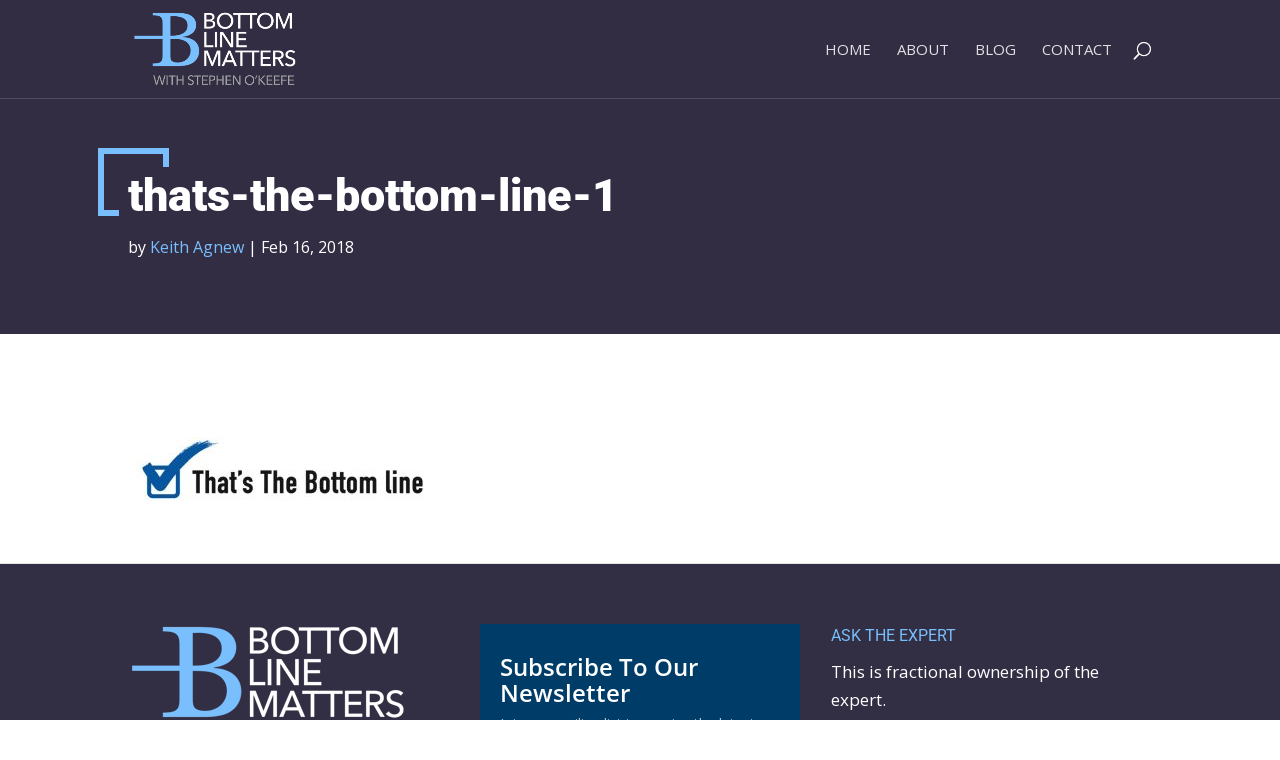

--- FILE ---
content_type: text/html; charset=UTF-8
request_url: https://bottomlinematters.ca/preventing-racial-profiling-in-your-stores/thats-the-bottom-line-1/
body_size: 34486
content:
<!DOCTYPE html>
<html lang="en-US">
<head>
	<meta charset="UTF-8" />
<meta http-equiv="X-UA-Compatible" content="IE=edge">
	<link rel="pingback" href="https://bottomlinematters.ca/xmlrpc.php" />

	<script type="text/javascript">
		document.documentElement.className = 'js';
	</script>

	<link rel="preconnect" href="https://fonts.gstatic.com" crossorigin /><style id="et-divi-open-sans-inline-css">/* Original: https://fonts.googleapis.com/css?family=Open+Sans:300italic,400italic,600italic,700italic,800italic,400,300,600,700,800&#038;subset=cyrillic,cyrillic-ext,greek,greek-ext,hebrew,latin,latin-ext,vietnamese&#038;display=swap *//* User Agent: Mozilla/5.0 (Unknown; Linux x86_64) AppleWebKit/538.1 (KHTML, like Gecko) Safari/538.1 Daum/4.1 */@font-face {font-family: 'Open Sans';font-style: italic;font-weight: 300;font-stretch: normal;font-display: swap;src: url(https://fonts.gstatic.com/s/opensans/v44/memQYaGs126MiZpBA-UFUIcVXSCEkx2cmqvXlWq8tWZ0Pw86hd0Rk5hkaVc.ttf) format('truetype');}@font-face {font-family: 'Open Sans';font-style: italic;font-weight: 400;font-stretch: normal;font-display: swap;src: url(https://fonts.gstatic.com/s/opensans/v44/memQYaGs126MiZpBA-UFUIcVXSCEkx2cmqvXlWq8tWZ0Pw86hd0Rk8ZkaVc.ttf) format('truetype');}@font-face {font-family: 'Open Sans';font-style: italic;font-weight: 600;font-stretch: normal;font-display: swap;src: url(https://fonts.gstatic.com/s/opensans/v44/memQYaGs126MiZpBA-UFUIcVXSCEkx2cmqvXlWq8tWZ0Pw86hd0RkxhjaVc.ttf) format('truetype');}@font-face {font-family: 'Open Sans';font-style: italic;font-weight: 700;font-stretch: normal;font-display: swap;src: url(https://fonts.gstatic.com/s/opensans/v44/memQYaGs126MiZpBA-UFUIcVXSCEkx2cmqvXlWq8tWZ0Pw86hd0RkyFjaVc.ttf) format('truetype');}@font-face {font-family: 'Open Sans';font-style: italic;font-weight: 800;font-stretch: normal;font-display: swap;src: url(https://fonts.gstatic.com/s/opensans/v44/memQYaGs126MiZpBA-UFUIcVXSCEkx2cmqvXlWq8tWZ0Pw86hd0Rk0ZjaVc.ttf) format('truetype');}@font-face {font-family: 'Open Sans';font-style: normal;font-weight: 300;font-stretch: normal;font-display: swap;src: url(https://fonts.gstatic.com/s/opensans/v44/memSYaGs126MiZpBA-UvWbX2vVnXBbObj2OVZyOOSr4dVJWUgsiH0C4n.ttf) format('truetype');}@font-face {font-family: 'Open Sans';font-style: normal;font-weight: 400;font-stretch: normal;font-display: swap;src: url(https://fonts.gstatic.com/s/opensans/v44/memSYaGs126MiZpBA-UvWbX2vVnXBbObj2OVZyOOSr4dVJWUgsjZ0C4n.ttf) format('truetype');}@font-face {font-family: 'Open Sans';font-style: normal;font-weight: 600;font-stretch: normal;font-display: swap;src: url(https://fonts.gstatic.com/s/opensans/v44/memSYaGs126MiZpBA-UvWbX2vVnXBbObj2OVZyOOSr4dVJWUgsgH1y4n.ttf) format('truetype');}@font-face {font-family: 'Open Sans';font-style: normal;font-weight: 700;font-stretch: normal;font-display: swap;src: url(https://fonts.gstatic.com/s/opensans/v44/memSYaGs126MiZpBA-UvWbX2vVnXBbObj2OVZyOOSr4dVJWUgsg-1y4n.ttf) format('truetype');}@font-face {font-family: 'Open Sans';font-style: normal;font-weight: 800;font-stretch: normal;font-display: swap;src: url(https://fonts.gstatic.com/s/opensans/v44/memSYaGs126MiZpBA-UvWbX2vVnXBbObj2OVZyOOSr4dVJWUgshZ1y4n.ttf) format('truetype');}/* User Agent: Mozilla/5.0 (Windows NT 6.1; WOW64; rv:27.0) Gecko/20100101 Firefox/27.0 */@font-face {font-family: 'Open Sans';font-style: italic;font-weight: 300;font-stretch: normal;font-display: swap;src: url(https://fonts.gstatic.com/l/font?kit=memQYaGs126MiZpBA-UFUIcVXSCEkx2cmqvXlWq8tWZ0Pw86hd0Rk5hkaVQ&skey=743457fe2cc29280&v=v44) format('woff');}@font-face {font-family: 'Open Sans';font-style: italic;font-weight: 400;font-stretch: normal;font-display: swap;src: url(https://fonts.gstatic.com/l/font?kit=memQYaGs126MiZpBA-UFUIcVXSCEkx2cmqvXlWq8tWZ0Pw86hd0Rk8ZkaVQ&skey=743457fe2cc29280&v=v44) format('woff');}@font-face {font-family: 'Open Sans';font-style: italic;font-weight: 600;font-stretch: normal;font-display: swap;src: url(https://fonts.gstatic.com/l/font?kit=memQYaGs126MiZpBA-UFUIcVXSCEkx2cmqvXlWq8tWZ0Pw86hd0RkxhjaVQ&skey=743457fe2cc29280&v=v44) format('woff');}@font-face {font-family: 'Open Sans';font-style: italic;font-weight: 700;font-stretch: normal;font-display: swap;src: url(https://fonts.gstatic.com/l/font?kit=memQYaGs126MiZpBA-UFUIcVXSCEkx2cmqvXlWq8tWZ0Pw86hd0RkyFjaVQ&skey=743457fe2cc29280&v=v44) format('woff');}@font-face {font-family: 'Open Sans';font-style: italic;font-weight: 800;font-stretch: normal;font-display: swap;src: url(https://fonts.gstatic.com/l/font?kit=memQYaGs126MiZpBA-UFUIcVXSCEkx2cmqvXlWq8tWZ0Pw86hd0Rk0ZjaVQ&skey=743457fe2cc29280&v=v44) format('woff');}@font-face {font-family: 'Open Sans';font-style: normal;font-weight: 300;font-stretch: normal;font-display: swap;src: url(https://fonts.gstatic.com/l/font?kit=memSYaGs126MiZpBA-UvWbX2vVnXBbObj2OVZyOOSr4dVJWUgsiH0C4k&skey=62c1cbfccc78b4b2&v=v44) format('woff');}@font-face {font-family: 'Open Sans';font-style: normal;font-weight: 400;font-stretch: normal;font-display: swap;src: url(https://fonts.gstatic.com/l/font?kit=memSYaGs126MiZpBA-UvWbX2vVnXBbObj2OVZyOOSr4dVJWUgsjZ0C4k&skey=62c1cbfccc78b4b2&v=v44) format('woff');}@font-face {font-family: 'Open Sans';font-style: normal;font-weight: 600;font-stretch: normal;font-display: swap;src: url(https://fonts.gstatic.com/l/font?kit=memSYaGs126MiZpBA-UvWbX2vVnXBbObj2OVZyOOSr4dVJWUgsgH1y4k&skey=62c1cbfccc78b4b2&v=v44) format('woff');}@font-face {font-family: 'Open Sans';font-style: normal;font-weight: 700;font-stretch: normal;font-display: swap;src: url(https://fonts.gstatic.com/l/font?kit=memSYaGs126MiZpBA-UvWbX2vVnXBbObj2OVZyOOSr4dVJWUgsg-1y4k&skey=62c1cbfccc78b4b2&v=v44) format('woff');}@font-face {font-family: 'Open Sans';font-style: normal;font-weight: 800;font-stretch: normal;font-display: swap;src: url(https://fonts.gstatic.com/l/font?kit=memSYaGs126MiZpBA-UvWbX2vVnXBbObj2OVZyOOSr4dVJWUgshZ1y4k&skey=62c1cbfccc78b4b2&v=v44) format('woff');}/* User Agent: Mozilla/5.0 (Windows NT 6.3; rv:39.0) Gecko/20100101 Firefox/39.0 */@font-face {font-family: 'Open Sans';font-style: italic;font-weight: 300;font-stretch: normal;font-display: swap;src: url(https://fonts.gstatic.com/s/opensans/v44/memQYaGs126MiZpBA-UFUIcVXSCEkx2cmqvXlWq8tWZ0Pw86hd0Rk5hkaVI.woff2) format('woff2');}@font-face {font-family: 'Open Sans';font-style: italic;font-weight: 400;font-stretch: normal;font-display: swap;src: url(https://fonts.gstatic.com/s/opensans/v44/memQYaGs126MiZpBA-UFUIcVXSCEkx2cmqvXlWq8tWZ0Pw86hd0Rk8ZkaVI.woff2) format('woff2');}@font-face {font-family: 'Open Sans';font-style: italic;font-weight: 600;font-stretch: normal;font-display: swap;src: url(https://fonts.gstatic.com/s/opensans/v44/memQYaGs126MiZpBA-UFUIcVXSCEkx2cmqvXlWq8tWZ0Pw86hd0RkxhjaVI.woff2) format('woff2');}@font-face {font-family: 'Open Sans';font-style: italic;font-weight: 700;font-stretch: normal;font-display: swap;src: url(https://fonts.gstatic.com/s/opensans/v44/memQYaGs126MiZpBA-UFUIcVXSCEkx2cmqvXlWq8tWZ0Pw86hd0RkyFjaVI.woff2) format('woff2');}@font-face {font-family: 'Open Sans';font-style: italic;font-weight: 800;font-stretch: normal;font-display: swap;src: url(https://fonts.gstatic.com/s/opensans/v44/memQYaGs126MiZpBA-UFUIcVXSCEkx2cmqvXlWq8tWZ0Pw86hd0Rk0ZjaVI.woff2) format('woff2');}@font-face {font-family: 'Open Sans';font-style: normal;font-weight: 300;font-stretch: normal;font-display: swap;src: url(https://fonts.gstatic.com/s/opensans/v44/memSYaGs126MiZpBA-UvWbX2vVnXBbObj2OVZyOOSr4dVJWUgsiH0C4i.woff2) format('woff2');}@font-face {font-family: 'Open Sans';font-style: normal;font-weight: 400;font-stretch: normal;font-display: swap;src: url(https://fonts.gstatic.com/s/opensans/v44/memSYaGs126MiZpBA-UvWbX2vVnXBbObj2OVZyOOSr4dVJWUgsjZ0C4i.woff2) format('woff2');}@font-face {font-family: 'Open Sans';font-style: normal;font-weight: 600;font-stretch: normal;font-display: swap;src: url(https://fonts.gstatic.com/s/opensans/v44/memSYaGs126MiZpBA-UvWbX2vVnXBbObj2OVZyOOSr4dVJWUgsgH1y4i.woff2) format('woff2');}@font-face {font-family: 'Open Sans';font-style: normal;font-weight: 700;font-stretch: normal;font-display: swap;src: url(https://fonts.gstatic.com/s/opensans/v44/memSYaGs126MiZpBA-UvWbX2vVnXBbObj2OVZyOOSr4dVJWUgsg-1y4i.woff2) format('woff2');}@font-face {font-family: 'Open Sans';font-style: normal;font-weight: 800;font-stretch: normal;font-display: swap;src: url(https://fonts.gstatic.com/s/opensans/v44/memSYaGs126MiZpBA-UvWbX2vVnXBbObj2OVZyOOSr4dVJWUgshZ1y4i.woff2) format('woff2');}</style><style id="et-builder-googlefonts-cached-inline">/* Original: https://fonts.googleapis.com/css?family=Roboto:100,100italic,300,300italic,regular,italic,500,500italic,700,700italic,900,900italic&#038;subset=cyrillic,cyrillic-ext,greek,greek-ext,latin,latin-ext,vietnamese&#038;display=swap *//* User Agent: Mozilla/5.0 (Unknown; Linux x86_64) AppleWebKit/538.1 (KHTML, like Gecko) Safari/538.1 Daum/4.1 */@font-face {font-family: 'Roboto';font-style: italic;font-weight: 100;font-stretch: normal;font-display: swap;src: url(https://fonts.gstatic.com/s/roboto/v50/KFOKCnqEu92Fr1Mu53ZEC9_Vu3r1gIhOszmOClHrs6ljXfMMLoHRiA8.ttf) format('truetype');}@font-face {font-family: 'Roboto';font-style: italic;font-weight: 300;font-stretch: normal;font-display: swap;src: url(https://fonts.gstatic.com/s/roboto/v50/KFOKCnqEu92Fr1Mu53ZEC9_Vu3r1gIhOszmOClHrs6ljXfMMLt_QiA8.ttf) format('truetype');}@font-face {font-family: 'Roboto';font-style: italic;font-weight: 400;font-stretch: normal;font-display: swap;src: url(https://fonts.gstatic.com/s/roboto/v50/KFOKCnqEu92Fr1Mu53ZEC9_Vu3r1gIhOszmOClHrs6ljXfMMLoHQiA8.ttf) format('truetype');}@font-face {font-family: 'Roboto';font-style: italic;font-weight: 500;font-stretch: normal;font-display: swap;src: url(https://fonts.gstatic.com/s/roboto/v50/KFOKCnqEu92Fr1Mu53ZEC9_Vu3r1gIhOszmOClHrs6ljXfMMLrPQiA8.ttf) format('truetype');}@font-face {font-family: 'Roboto';font-style: italic;font-weight: 700;font-stretch: normal;font-display: swap;src: url(https://fonts.gstatic.com/s/roboto/v50/KFOKCnqEu92Fr1Mu53ZEC9_Vu3r1gIhOszmOClHrs6ljXfMMLmbXiA8.ttf) format('truetype');}@font-face {font-family: 'Roboto';font-style: italic;font-weight: 900;font-stretch: normal;font-display: swap;src: url(https://fonts.gstatic.com/s/roboto/v50/KFOKCnqEu92Fr1Mu53ZEC9_Vu3r1gIhOszmOClHrs6ljXfMMLijXiA8.ttf) format('truetype');}@font-face {font-family: 'Roboto';font-style: normal;font-weight: 100;font-stretch: normal;font-display: swap;src: url(https://fonts.gstatic.com/s/roboto/v50/KFOMCnqEu92Fr1ME7kSn66aGLdTylUAMQXC89YmC2DPNWubEbGmT.ttf) format('truetype');}@font-face {font-family: 'Roboto';font-style: normal;font-weight: 300;font-stretch: normal;font-display: swap;src: url(https://fonts.gstatic.com/s/roboto/v50/KFOMCnqEu92Fr1ME7kSn66aGLdTylUAMQXC89YmC2DPNWuaabWmT.ttf) format('truetype');}@font-face {font-family: 'Roboto';font-style: normal;font-weight: 400;font-stretch: normal;font-display: swap;src: url(https://fonts.gstatic.com/s/roboto/v50/KFOMCnqEu92Fr1ME7kSn66aGLdTylUAMQXC89YmC2DPNWubEbWmT.ttf) format('truetype');}@font-face {font-family: 'Roboto';font-style: normal;font-weight: 500;font-stretch: normal;font-display: swap;src: url(https://fonts.gstatic.com/s/roboto/v50/KFOMCnqEu92Fr1ME7kSn66aGLdTylUAMQXC89YmC2DPNWub2bWmT.ttf) format('truetype');}@font-face {font-family: 'Roboto';font-style: normal;font-weight: 700;font-stretch: normal;font-display: swap;src: url(https://fonts.gstatic.com/s/roboto/v50/KFOMCnqEu92Fr1ME7kSn66aGLdTylUAMQXC89YmC2DPNWuYjammT.ttf) format('truetype');}@font-face {font-family: 'Roboto';font-style: normal;font-weight: 900;font-stretch: normal;font-display: swap;src: url(https://fonts.gstatic.com/s/roboto/v50/KFOMCnqEu92Fr1ME7kSn66aGLdTylUAMQXC89YmC2DPNWuZtammT.ttf) format('truetype');}/* User Agent: Mozilla/5.0 (Windows NT 6.1; WOW64; rv:27.0) Gecko/20100101 Firefox/27.0 */@font-face {font-family: 'Roboto';font-style: italic;font-weight: 100;font-stretch: normal;font-display: swap;src: url(https://fonts.gstatic.com/l/font?kit=KFOKCnqEu92Fr1Mu53ZEC9_Vu3r1gIhOszmOClHrs6ljXfMMLoHRiAw&skey=c608c610063635f9&v=v50) format('woff');}@font-face {font-family: 'Roboto';font-style: italic;font-weight: 300;font-stretch: normal;font-display: swap;src: url(https://fonts.gstatic.com/l/font?kit=KFOKCnqEu92Fr1Mu53ZEC9_Vu3r1gIhOszmOClHrs6ljXfMMLt_QiAw&skey=c608c610063635f9&v=v50) format('woff');}@font-face {font-family: 'Roboto';font-style: italic;font-weight: 400;font-stretch: normal;font-display: swap;src: url(https://fonts.gstatic.com/l/font?kit=KFOKCnqEu92Fr1Mu53ZEC9_Vu3r1gIhOszmOClHrs6ljXfMMLoHQiAw&skey=c608c610063635f9&v=v50) format('woff');}@font-face {font-family: 'Roboto';font-style: italic;font-weight: 500;font-stretch: normal;font-display: swap;src: url(https://fonts.gstatic.com/l/font?kit=KFOKCnqEu92Fr1Mu53ZEC9_Vu3r1gIhOszmOClHrs6ljXfMMLrPQiAw&skey=c608c610063635f9&v=v50) format('woff');}@font-face {font-family: 'Roboto';font-style: italic;font-weight: 700;font-stretch: normal;font-display: swap;src: url(https://fonts.gstatic.com/l/font?kit=KFOKCnqEu92Fr1Mu53ZEC9_Vu3r1gIhOszmOClHrs6ljXfMMLmbXiAw&skey=c608c610063635f9&v=v50) format('woff');}@font-face {font-family: 'Roboto';font-style: italic;font-weight: 900;font-stretch: normal;font-display: swap;src: url(https://fonts.gstatic.com/l/font?kit=KFOKCnqEu92Fr1Mu53ZEC9_Vu3r1gIhOszmOClHrs6ljXfMMLijXiAw&skey=c608c610063635f9&v=v50) format('woff');}@font-face {font-family: 'Roboto';font-style: normal;font-weight: 100;font-stretch: normal;font-display: swap;src: url(https://fonts.gstatic.com/l/font?kit=KFOMCnqEu92Fr1ME7kSn66aGLdTylUAMQXC89YmC2DPNWubEbGmQ&skey=a0a0114a1dcab3ac&v=v50) format('woff');}@font-face {font-family: 'Roboto';font-style: normal;font-weight: 300;font-stretch: normal;font-display: swap;src: url(https://fonts.gstatic.com/l/font?kit=KFOMCnqEu92Fr1ME7kSn66aGLdTylUAMQXC89YmC2DPNWuaabWmQ&skey=a0a0114a1dcab3ac&v=v50) format('woff');}@font-face {font-family: 'Roboto';font-style: normal;font-weight: 400;font-stretch: normal;font-display: swap;src: url(https://fonts.gstatic.com/l/font?kit=KFOMCnqEu92Fr1ME7kSn66aGLdTylUAMQXC89YmC2DPNWubEbWmQ&skey=a0a0114a1dcab3ac&v=v50) format('woff');}@font-face {font-family: 'Roboto';font-style: normal;font-weight: 500;font-stretch: normal;font-display: swap;src: url(https://fonts.gstatic.com/l/font?kit=KFOMCnqEu92Fr1ME7kSn66aGLdTylUAMQXC89YmC2DPNWub2bWmQ&skey=a0a0114a1dcab3ac&v=v50) format('woff');}@font-face {font-family: 'Roboto';font-style: normal;font-weight: 700;font-stretch: normal;font-display: swap;src: url(https://fonts.gstatic.com/l/font?kit=KFOMCnqEu92Fr1ME7kSn66aGLdTylUAMQXC89YmC2DPNWuYjammQ&skey=a0a0114a1dcab3ac&v=v50) format('woff');}@font-face {font-family: 'Roboto';font-style: normal;font-weight: 900;font-stretch: normal;font-display: swap;src: url(https://fonts.gstatic.com/l/font?kit=KFOMCnqEu92Fr1ME7kSn66aGLdTylUAMQXC89YmC2DPNWuZtammQ&skey=a0a0114a1dcab3ac&v=v50) format('woff');}/* User Agent: Mozilla/5.0 (Windows NT 6.3; rv:39.0) Gecko/20100101 Firefox/39.0 */@font-face {font-family: 'Roboto';font-style: italic;font-weight: 100;font-stretch: normal;font-display: swap;src: url(https://fonts.gstatic.com/s/roboto/v50/KFOKCnqEu92Fr1Mu53ZEC9_Vu3r1gIhOszmOClHrs6ljXfMMLoHRiAo.woff2) format('woff2');}@font-face {font-family: 'Roboto';font-style: italic;font-weight: 300;font-stretch: normal;font-display: swap;src: url(https://fonts.gstatic.com/s/roboto/v50/KFOKCnqEu92Fr1Mu53ZEC9_Vu3r1gIhOszmOClHrs6ljXfMMLt_QiAo.woff2) format('woff2');}@font-face {font-family: 'Roboto';font-style: italic;font-weight: 400;font-stretch: normal;font-display: swap;src: url(https://fonts.gstatic.com/s/roboto/v50/KFOKCnqEu92Fr1Mu53ZEC9_Vu3r1gIhOszmOClHrs6ljXfMMLoHQiAo.woff2) format('woff2');}@font-face {font-family: 'Roboto';font-style: italic;font-weight: 500;font-stretch: normal;font-display: swap;src: url(https://fonts.gstatic.com/s/roboto/v50/KFOKCnqEu92Fr1Mu53ZEC9_Vu3r1gIhOszmOClHrs6ljXfMMLrPQiAo.woff2) format('woff2');}@font-face {font-family: 'Roboto';font-style: italic;font-weight: 700;font-stretch: normal;font-display: swap;src: url(https://fonts.gstatic.com/s/roboto/v50/KFOKCnqEu92Fr1Mu53ZEC9_Vu3r1gIhOszmOClHrs6ljXfMMLmbXiAo.woff2) format('woff2');}@font-face {font-family: 'Roboto';font-style: italic;font-weight: 900;font-stretch: normal;font-display: swap;src: url(https://fonts.gstatic.com/s/roboto/v50/KFOKCnqEu92Fr1Mu53ZEC9_Vu3r1gIhOszmOClHrs6ljXfMMLijXiAo.woff2) format('woff2');}@font-face {font-family: 'Roboto';font-style: normal;font-weight: 100;font-stretch: normal;font-display: swap;src: url(https://fonts.gstatic.com/s/roboto/v50/KFOMCnqEu92Fr1ME7kSn66aGLdTylUAMQXC89YmC2DPNWubEbGmW.woff2) format('woff2');}@font-face {font-family: 'Roboto';font-style: normal;font-weight: 300;font-stretch: normal;font-display: swap;src: url(https://fonts.gstatic.com/s/roboto/v50/KFOMCnqEu92Fr1ME7kSn66aGLdTylUAMQXC89YmC2DPNWuaabWmW.woff2) format('woff2');}@font-face {font-family: 'Roboto';font-style: normal;font-weight: 400;font-stretch: normal;font-display: swap;src: url(https://fonts.gstatic.com/s/roboto/v50/KFOMCnqEu92Fr1ME7kSn66aGLdTylUAMQXC89YmC2DPNWubEbWmW.woff2) format('woff2');}@font-face {font-family: 'Roboto';font-style: normal;font-weight: 500;font-stretch: normal;font-display: swap;src: url(https://fonts.gstatic.com/s/roboto/v50/KFOMCnqEu92Fr1ME7kSn66aGLdTylUAMQXC89YmC2DPNWub2bWmW.woff2) format('woff2');}@font-face {font-family: 'Roboto';font-style: normal;font-weight: 700;font-stretch: normal;font-display: swap;src: url(https://fonts.gstatic.com/s/roboto/v50/KFOMCnqEu92Fr1ME7kSn66aGLdTylUAMQXC89YmC2DPNWuYjammW.woff2) format('woff2');}@font-face {font-family: 'Roboto';font-style: normal;font-weight: 900;font-stretch: normal;font-display: swap;src: url(https://fonts.gstatic.com/s/roboto/v50/KFOMCnqEu92Fr1ME7kSn66aGLdTylUAMQXC89YmC2DPNWuZtammW.woff2) format('woff2');}</style><meta name='robots' content='index, follow, max-image-preview:large, max-snippet:-1, max-video-preview:-1' />
<script type="text/javascript">
			let jqueryParams=[],jQuery=function(r){return jqueryParams=[...jqueryParams,r],jQuery},$=function(r){return jqueryParams=[...jqueryParams,r],$};window.jQuery=jQuery,window.$=jQuery;let customHeadScripts=!1;jQuery.fn=jQuery.prototype={},$.fn=jQuery.prototype={},jQuery.noConflict=function(r){if(window.jQuery)return jQuery=window.jQuery,$=window.jQuery,customHeadScripts=!0,jQuery.noConflict},jQuery.ready=function(r){jqueryParams=[...jqueryParams,r]},$.ready=function(r){jqueryParams=[...jqueryParams,r]},jQuery.load=function(r){jqueryParams=[...jqueryParams,r]},$.load=function(r){jqueryParams=[...jqueryParams,r]},jQuery.fn.ready=function(r){jqueryParams=[...jqueryParams,r]},$.fn.ready=function(r){jqueryParams=[...jqueryParams,r]};</script>
	<!-- This site is optimized with the Yoast SEO plugin v19.9 - https://yoast.com/wordpress/plugins/seo/ -->
	<title>thats-the-bottom-line-1 | Bottom Line Matters</title>
	<link rel="canonical" href="https://bottomlinematters.ca/preventing-racial-profiling-in-your-stores/thats-the-bottom-line-1/" />
	<meta property="og:locale" content="en_US" />
	<meta property="og:type" content="article" />
	<meta property="og:title" content="thats-the-bottom-line-1 | Bottom Line Matters" />
	<meta property="og:url" content="https://bottomlinematters.ca/preventing-racial-profiling-in-your-stores/thats-the-bottom-line-1/" />
	<meta property="og:site_name" content="Bottom Line Matters" />
	<meta property="og:image" content="https://bottomlinematters.ca/preventing-racial-profiling-in-your-stores/thats-the-bottom-line-1" />
	<meta property="og:image:width" content="800" />
	<meta property="og:image:height" content="177" />
	<meta property="og:image:type" content="image/jpeg" />
	<meta name="twitter:card" content="summary_large_image" />
	<script type="application/ld+json" class="yoast-schema-graph">{"@context":"https://schema.org","@graph":[{"@type":"WebPage","@id":"https://bottomlinematters.ca/preventing-racial-profiling-in-your-stores/thats-the-bottom-line-1/","url":"https://bottomlinematters.ca/preventing-racial-profiling-in-your-stores/thats-the-bottom-line-1/","name":"thats-the-bottom-line-1 | Bottom Line Matters","isPartOf":{"@id":"https://bottomlinematters.ca/#website"},"primaryImageOfPage":{"@id":"https://bottomlinematters.ca/preventing-racial-profiling-in-your-stores/thats-the-bottom-line-1/#primaryimage"},"image":{"@id":"https://bottomlinematters.ca/preventing-racial-profiling-in-your-stores/thats-the-bottom-line-1/#primaryimage"},"thumbnailUrl":"https://bottomlinematters.ca/wp-content/uploads/2018/02/thats-the-bottom-line-1.jpg","datePublished":"2018-02-16T13:04:30+00:00","dateModified":"2018-02-16T13:04:30+00:00","breadcrumb":{"@id":"https://bottomlinematters.ca/preventing-racial-profiling-in-your-stores/thats-the-bottom-line-1/#breadcrumb"},"inLanguage":"en-US","potentialAction":[{"@type":"ReadAction","target":["https://bottomlinematters.ca/preventing-racial-profiling-in-your-stores/thats-the-bottom-line-1/"]}]},{"@type":"ImageObject","inLanguage":"en-US","@id":"https://bottomlinematters.ca/preventing-racial-profiling-in-your-stores/thats-the-bottom-line-1/#primaryimage","url":"https://bottomlinematters.ca/wp-content/uploads/2018/02/thats-the-bottom-line-1.jpg","contentUrl":"https://bottomlinematters.ca/wp-content/uploads/2018/02/thats-the-bottom-line-1.jpg","width":800,"height":177},{"@type":"BreadcrumbList","@id":"https://bottomlinematters.ca/preventing-racial-profiling-in-your-stores/thats-the-bottom-line-1/#breadcrumb","itemListElement":[{"@type":"ListItem","position":1,"name":"Home","item":"https://bottomlinematters.ca/"},{"@type":"ListItem","position":2,"name":"Preventing Racial Profiling In Your Stores","item":"https://bottomlinematters.ca/preventing-racial-profiling-in-your-stores/"},{"@type":"ListItem","position":3,"name":"thats-the-bottom-line-1"}]},{"@type":"WebSite","@id":"https://bottomlinematters.ca/#website","url":"https://bottomlinematters.ca/","name":"Bottom Line Matters","description":"by Stephen O&#039;keefe","publisher":{"@id":"https://bottomlinematters.ca/#organization"},"potentialAction":[{"@type":"SearchAction","target":{"@type":"EntryPoint","urlTemplate":"https://bottomlinematters.ca/?s={search_term_string}"},"query-input":"required name=search_term_string"}],"inLanguage":"en-US"},{"@type":"Organization","@id":"https://bottomlinematters.ca/#organization","name":"Bottom Line Matters","url":"https://bottomlinematters.ca/","logo":{"@type":"ImageObject","inLanguage":"en-US","@id":"https://bottomlinematters.ca/#/schema/logo/image/","url":"https://bottomlinematters.ca/wp-content/uploads/2017/12/BLM-Logo-2-ligth-375.png","contentUrl":"https://bottomlinematters.ca/wp-content/uploads/2017/12/BLM-Logo-2-ligth-375.png","width":375,"height":64,"caption":"Bottom Line Matters"},"image":{"@id":"https://bottomlinematters.ca/#/schema/logo/image/"}}]}</script>
	<!-- / Yoast SEO plugin. -->


<link rel="alternate" type="application/rss+xml" title="Bottom Line Matters &raquo; Feed" href="https://bottomlinematters.ca/feed/" />
<link rel="alternate" type="application/rss+xml" title="Bottom Line Matters &raquo; Comments Feed" href="https://bottomlinematters.ca/comments/feed/" />
<link rel="alternate" type="application/rss+xml" title="Bottom Line Matters &raquo; thats-the-bottom-line-1 Comments Feed" href="https://bottomlinematters.ca/preventing-racial-profiling-in-your-stores/thats-the-bottom-line-1/feed/" />
<meta content="Divi Business Pro v.1.0.11" name="generator"/><link rel='stylesheet' id='wp-block-library-css' href='https://bottomlinematters.ca/wp-includes/css/dist/block-library/style.min.css?ver=6.8.2' type='text/css' media='all' />
<style id='wp-block-library-theme-inline-css' type='text/css'>
.wp-block-audio :where(figcaption){color:#555;font-size:13px;text-align:center}.is-dark-theme .wp-block-audio :where(figcaption){color:#ffffffa6}.wp-block-audio{margin:0 0 1em}.wp-block-code{border:1px solid #ccc;border-radius:4px;font-family:Menlo,Consolas,monaco,monospace;padding:.8em 1em}.wp-block-embed :where(figcaption){color:#555;font-size:13px;text-align:center}.is-dark-theme .wp-block-embed :where(figcaption){color:#ffffffa6}.wp-block-embed{margin:0 0 1em}.blocks-gallery-caption{color:#555;font-size:13px;text-align:center}.is-dark-theme .blocks-gallery-caption{color:#ffffffa6}:root :where(.wp-block-image figcaption){color:#555;font-size:13px;text-align:center}.is-dark-theme :root :where(.wp-block-image figcaption){color:#ffffffa6}.wp-block-image{margin:0 0 1em}.wp-block-pullquote{border-bottom:4px solid;border-top:4px solid;color:currentColor;margin-bottom:1.75em}.wp-block-pullquote cite,.wp-block-pullquote footer,.wp-block-pullquote__citation{color:currentColor;font-size:.8125em;font-style:normal;text-transform:uppercase}.wp-block-quote{border-left:.25em solid;margin:0 0 1.75em;padding-left:1em}.wp-block-quote cite,.wp-block-quote footer{color:currentColor;font-size:.8125em;font-style:normal;position:relative}.wp-block-quote:where(.has-text-align-right){border-left:none;border-right:.25em solid;padding-left:0;padding-right:1em}.wp-block-quote:where(.has-text-align-center){border:none;padding-left:0}.wp-block-quote.is-large,.wp-block-quote.is-style-large,.wp-block-quote:where(.is-style-plain){border:none}.wp-block-search .wp-block-search__label{font-weight:700}.wp-block-search__button{border:1px solid #ccc;padding:.375em .625em}:where(.wp-block-group.has-background){padding:1.25em 2.375em}.wp-block-separator.has-css-opacity{opacity:.4}.wp-block-separator{border:none;border-bottom:2px solid;margin-left:auto;margin-right:auto}.wp-block-separator.has-alpha-channel-opacity{opacity:1}.wp-block-separator:not(.is-style-wide):not(.is-style-dots){width:100px}.wp-block-separator.has-background:not(.is-style-dots){border-bottom:none;height:1px}.wp-block-separator.has-background:not(.is-style-wide):not(.is-style-dots){height:2px}.wp-block-table{margin:0 0 1em}.wp-block-table td,.wp-block-table th{word-break:normal}.wp-block-table :where(figcaption){color:#555;font-size:13px;text-align:center}.is-dark-theme .wp-block-table :where(figcaption){color:#ffffffa6}.wp-block-video :where(figcaption){color:#555;font-size:13px;text-align:center}.is-dark-theme .wp-block-video :where(figcaption){color:#ffffffa6}.wp-block-video{margin:0 0 1em}:root :where(.wp-block-template-part.has-background){margin-bottom:0;margin-top:0;padding:1.25em 2.375em}
</style>
<style id='global-styles-inline-css' type='text/css'>
:root{--wp--preset--aspect-ratio--square: 1;--wp--preset--aspect-ratio--4-3: 4/3;--wp--preset--aspect-ratio--3-4: 3/4;--wp--preset--aspect-ratio--3-2: 3/2;--wp--preset--aspect-ratio--2-3: 2/3;--wp--preset--aspect-ratio--16-9: 16/9;--wp--preset--aspect-ratio--9-16: 9/16;--wp--preset--color--black: #000000;--wp--preset--color--cyan-bluish-gray: #abb8c3;--wp--preset--color--white: #ffffff;--wp--preset--color--pale-pink: #f78da7;--wp--preset--color--vivid-red: #cf2e2e;--wp--preset--color--luminous-vivid-orange: #ff6900;--wp--preset--color--luminous-vivid-amber: #fcb900;--wp--preset--color--light-green-cyan: #7bdcb5;--wp--preset--color--vivid-green-cyan: #00d084;--wp--preset--color--pale-cyan-blue: #8ed1fc;--wp--preset--color--vivid-cyan-blue: #0693e3;--wp--preset--color--vivid-purple: #9b51e0;--wp--preset--gradient--vivid-cyan-blue-to-vivid-purple: linear-gradient(135deg,rgba(6,147,227,1) 0%,rgb(155,81,224) 100%);--wp--preset--gradient--light-green-cyan-to-vivid-green-cyan: linear-gradient(135deg,rgb(122,220,180) 0%,rgb(0,208,130) 100%);--wp--preset--gradient--luminous-vivid-amber-to-luminous-vivid-orange: linear-gradient(135deg,rgba(252,185,0,1) 0%,rgba(255,105,0,1) 100%);--wp--preset--gradient--luminous-vivid-orange-to-vivid-red: linear-gradient(135deg,rgba(255,105,0,1) 0%,rgb(207,46,46) 100%);--wp--preset--gradient--very-light-gray-to-cyan-bluish-gray: linear-gradient(135deg,rgb(238,238,238) 0%,rgb(169,184,195) 100%);--wp--preset--gradient--cool-to-warm-spectrum: linear-gradient(135deg,rgb(74,234,220) 0%,rgb(151,120,209) 20%,rgb(207,42,186) 40%,rgb(238,44,130) 60%,rgb(251,105,98) 80%,rgb(254,248,76) 100%);--wp--preset--gradient--blush-light-purple: linear-gradient(135deg,rgb(255,206,236) 0%,rgb(152,150,240) 100%);--wp--preset--gradient--blush-bordeaux: linear-gradient(135deg,rgb(254,205,165) 0%,rgb(254,45,45) 50%,rgb(107,0,62) 100%);--wp--preset--gradient--luminous-dusk: linear-gradient(135deg,rgb(255,203,112) 0%,rgb(199,81,192) 50%,rgb(65,88,208) 100%);--wp--preset--gradient--pale-ocean: linear-gradient(135deg,rgb(255,245,203) 0%,rgb(182,227,212) 50%,rgb(51,167,181) 100%);--wp--preset--gradient--electric-grass: linear-gradient(135deg,rgb(202,248,128) 0%,rgb(113,206,126) 100%);--wp--preset--gradient--midnight: linear-gradient(135deg,rgb(2,3,129) 0%,rgb(40,116,252) 100%);--wp--preset--font-size--small: 13px;--wp--preset--font-size--medium: 20px;--wp--preset--font-size--large: 36px;--wp--preset--font-size--x-large: 42px;--wp--preset--spacing--20: 0.44rem;--wp--preset--spacing--30: 0.67rem;--wp--preset--spacing--40: 1rem;--wp--preset--spacing--50: 1.5rem;--wp--preset--spacing--60: 2.25rem;--wp--preset--spacing--70: 3.38rem;--wp--preset--spacing--80: 5.06rem;--wp--preset--shadow--natural: 6px 6px 9px rgba(0, 0, 0, 0.2);--wp--preset--shadow--deep: 12px 12px 50px rgba(0, 0, 0, 0.4);--wp--preset--shadow--sharp: 6px 6px 0px rgba(0, 0, 0, 0.2);--wp--preset--shadow--outlined: 6px 6px 0px -3px rgba(255, 255, 255, 1), 6px 6px rgba(0, 0, 0, 1);--wp--preset--shadow--crisp: 6px 6px 0px rgba(0, 0, 0, 1);}:root { --wp--style--global--content-size: 823px;--wp--style--global--wide-size: 1080px; }:where(body) { margin: 0; }.wp-site-blocks > .alignleft { float: left; margin-right: 2em; }.wp-site-blocks > .alignright { float: right; margin-left: 2em; }.wp-site-blocks > .aligncenter { justify-content: center; margin-left: auto; margin-right: auto; }:where(.is-layout-flex){gap: 0.5em;}:where(.is-layout-grid){gap: 0.5em;}.is-layout-flow > .alignleft{float: left;margin-inline-start: 0;margin-inline-end: 2em;}.is-layout-flow > .alignright{float: right;margin-inline-start: 2em;margin-inline-end: 0;}.is-layout-flow > .aligncenter{margin-left: auto !important;margin-right: auto !important;}.is-layout-constrained > .alignleft{float: left;margin-inline-start: 0;margin-inline-end: 2em;}.is-layout-constrained > .alignright{float: right;margin-inline-start: 2em;margin-inline-end: 0;}.is-layout-constrained > .aligncenter{margin-left: auto !important;margin-right: auto !important;}.is-layout-constrained > :where(:not(.alignleft):not(.alignright):not(.alignfull)){max-width: var(--wp--style--global--content-size);margin-left: auto !important;margin-right: auto !important;}.is-layout-constrained > .alignwide{max-width: var(--wp--style--global--wide-size);}body .is-layout-flex{display: flex;}.is-layout-flex{flex-wrap: wrap;align-items: center;}.is-layout-flex > :is(*, div){margin: 0;}body .is-layout-grid{display: grid;}.is-layout-grid > :is(*, div){margin: 0;}body{padding-top: 0px;padding-right: 0px;padding-bottom: 0px;padding-left: 0px;}:root :where(.wp-element-button, .wp-block-button__link){background-color: #32373c;border-width: 0;color: #fff;font-family: inherit;font-size: inherit;line-height: inherit;padding: calc(0.667em + 2px) calc(1.333em + 2px);text-decoration: none;}.has-black-color{color: var(--wp--preset--color--black) !important;}.has-cyan-bluish-gray-color{color: var(--wp--preset--color--cyan-bluish-gray) !important;}.has-white-color{color: var(--wp--preset--color--white) !important;}.has-pale-pink-color{color: var(--wp--preset--color--pale-pink) !important;}.has-vivid-red-color{color: var(--wp--preset--color--vivid-red) !important;}.has-luminous-vivid-orange-color{color: var(--wp--preset--color--luminous-vivid-orange) !important;}.has-luminous-vivid-amber-color{color: var(--wp--preset--color--luminous-vivid-amber) !important;}.has-light-green-cyan-color{color: var(--wp--preset--color--light-green-cyan) !important;}.has-vivid-green-cyan-color{color: var(--wp--preset--color--vivid-green-cyan) !important;}.has-pale-cyan-blue-color{color: var(--wp--preset--color--pale-cyan-blue) !important;}.has-vivid-cyan-blue-color{color: var(--wp--preset--color--vivid-cyan-blue) !important;}.has-vivid-purple-color{color: var(--wp--preset--color--vivid-purple) !important;}.has-black-background-color{background-color: var(--wp--preset--color--black) !important;}.has-cyan-bluish-gray-background-color{background-color: var(--wp--preset--color--cyan-bluish-gray) !important;}.has-white-background-color{background-color: var(--wp--preset--color--white) !important;}.has-pale-pink-background-color{background-color: var(--wp--preset--color--pale-pink) !important;}.has-vivid-red-background-color{background-color: var(--wp--preset--color--vivid-red) !important;}.has-luminous-vivid-orange-background-color{background-color: var(--wp--preset--color--luminous-vivid-orange) !important;}.has-luminous-vivid-amber-background-color{background-color: var(--wp--preset--color--luminous-vivid-amber) !important;}.has-light-green-cyan-background-color{background-color: var(--wp--preset--color--light-green-cyan) !important;}.has-vivid-green-cyan-background-color{background-color: var(--wp--preset--color--vivid-green-cyan) !important;}.has-pale-cyan-blue-background-color{background-color: var(--wp--preset--color--pale-cyan-blue) !important;}.has-vivid-cyan-blue-background-color{background-color: var(--wp--preset--color--vivid-cyan-blue) !important;}.has-vivid-purple-background-color{background-color: var(--wp--preset--color--vivid-purple) !important;}.has-black-border-color{border-color: var(--wp--preset--color--black) !important;}.has-cyan-bluish-gray-border-color{border-color: var(--wp--preset--color--cyan-bluish-gray) !important;}.has-white-border-color{border-color: var(--wp--preset--color--white) !important;}.has-pale-pink-border-color{border-color: var(--wp--preset--color--pale-pink) !important;}.has-vivid-red-border-color{border-color: var(--wp--preset--color--vivid-red) !important;}.has-luminous-vivid-orange-border-color{border-color: var(--wp--preset--color--luminous-vivid-orange) !important;}.has-luminous-vivid-amber-border-color{border-color: var(--wp--preset--color--luminous-vivid-amber) !important;}.has-light-green-cyan-border-color{border-color: var(--wp--preset--color--light-green-cyan) !important;}.has-vivid-green-cyan-border-color{border-color: var(--wp--preset--color--vivid-green-cyan) !important;}.has-pale-cyan-blue-border-color{border-color: var(--wp--preset--color--pale-cyan-blue) !important;}.has-vivid-cyan-blue-border-color{border-color: var(--wp--preset--color--vivid-cyan-blue) !important;}.has-vivid-purple-border-color{border-color: var(--wp--preset--color--vivid-purple) !important;}.has-vivid-cyan-blue-to-vivid-purple-gradient-background{background: var(--wp--preset--gradient--vivid-cyan-blue-to-vivid-purple) !important;}.has-light-green-cyan-to-vivid-green-cyan-gradient-background{background: var(--wp--preset--gradient--light-green-cyan-to-vivid-green-cyan) !important;}.has-luminous-vivid-amber-to-luminous-vivid-orange-gradient-background{background: var(--wp--preset--gradient--luminous-vivid-amber-to-luminous-vivid-orange) !important;}.has-luminous-vivid-orange-to-vivid-red-gradient-background{background: var(--wp--preset--gradient--luminous-vivid-orange-to-vivid-red) !important;}.has-very-light-gray-to-cyan-bluish-gray-gradient-background{background: var(--wp--preset--gradient--very-light-gray-to-cyan-bluish-gray) !important;}.has-cool-to-warm-spectrum-gradient-background{background: var(--wp--preset--gradient--cool-to-warm-spectrum) !important;}.has-blush-light-purple-gradient-background{background: var(--wp--preset--gradient--blush-light-purple) !important;}.has-blush-bordeaux-gradient-background{background: var(--wp--preset--gradient--blush-bordeaux) !important;}.has-luminous-dusk-gradient-background{background: var(--wp--preset--gradient--luminous-dusk) !important;}.has-pale-ocean-gradient-background{background: var(--wp--preset--gradient--pale-ocean) !important;}.has-electric-grass-gradient-background{background: var(--wp--preset--gradient--electric-grass) !important;}.has-midnight-gradient-background{background: var(--wp--preset--gradient--midnight) !important;}.has-small-font-size{font-size: var(--wp--preset--font-size--small) !important;}.has-medium-font-size{font-size: var(--wp--preset--font-size--medium) !important;}.has-large-font-size{font-size: var(--wp--preset--font-size--large) !important;}.has-x-large-font-size{font-size: var(--wp--preset--font-size--x-large) !important;}
:where(.wp-block-post-template.is-layout-flex){gap: 1.25em;}:where(.wp-block-post-template.is-layout-grid){gap: 1.25em;}
:where(.wp-block-columns.is-layout-flex){gap: 2em;}:where(.wp-block-columns.is-layout-grid){gap: 2em;}
:root :where(.wp-block-pullquote){font-size: 1.5em;line-height: 1.6;}
</style>
<link rel='stylesheet' id='bcct_style-css' href='https://bottomlinematters.ca/wp-content/plugins/better-click-to-tweet/assets/css/styles.css?ver=3.0' type='text/css' media='all' />
<link rel='stylesheet' id='normalize_css-css' href='https://bottomlinematters.ca/wp-content/plugins/divi-overlays/overlay-effects/css/normalize.css?ver=6.8.2' type='text/css' media='all' />
<link rel='stylesheet' id='custom_style_css-css' href='https://bottomlinematters.ca/wp-content/plugins/divi-overlays/overlay-effects/css/style.css?ver=6.8.2' type='text/css' media='all' />
<link rel='stylesheet' id='ppress-frontend-css' href='https://bottomlinematters.ca/wp-content/plugins/wp-user-avatar/assets/css/frontend.min.css?ver=4.16.5' type='text/css' media='all' />
<link rel='stylesheet' id='ppress-flatpickr-css' href='https://bottomlinematters.ca/wp-content/plugins/wp-user-avatar/assets/flatpickr/flatpickr.min.css?ver=4.16.5' type='text/css' media='all' />
<link rel='stylesheet' id='ppress-select2-css' href='https://bottomlinematters.ca/wp-content/plugins/wp-user-avatar/assets/select2/select2.min.css?ver=6.8.2' type='text/css' media='all' />
<style id='divi-style-parent-inline-inline-css' type='text/css'>
/*!
Theme Name: Divi
Theme URI: http://www.elegantthemes.com/gallery/divi/
Version: 4.27.4
Description: Smart. Flexible. Beautiful. Divi is the most powerful theme in our collection.
Author: Elegant Themes
Author URI: http://www.elegantthemes.com
License: GNU General Public License v2
License URI: http://www.gnu.org/licenses/gpl-2.0.html
*/

a,abbr,acronym,address,applet,b,big,blockquote,body,center,cite,code,dd,del,dfn,div,dl,dt,em,fieldset,font,form,h1,h2,h3,h4,h5,h6,html,i,iframe,img,ins,kbd,label,legend,li,object,ol,p,pre,q,s,samp,small,span,strike,strong,sub,sup,tt,u,ul,var{margin:0;padding:0;border:0;outline:0;font-size:100%;-ms-text-size-adjust:100%;-webkit-text-size-adjust:100%;vertical-align:baseline;background:transparent}body{line-height:1}ol,ul{list-style:none}blockquote,q{quotes:none}blockquote:after,blockquote:before,q:after,q:before{content:"";content:none}blockquote{margin:20px 0 30px;border-left:5px solid;padding-left:20px}:focus{outline:0}del{text-decoration:line-through}pre{overflow:auto;padding:10px}figure{margin:0}table{border-collapse:collapse;border-spacing:0}article,aside,footer,header,hgroup,nav,section{display:block}body{font-family:Open Sans,Arial,sans-serif;font-size:14px;color:#666;background-color:#fff;line-height:1.7em;font-weight:500;-webkit-font-smoothing:antialiased;-moz-osx-font-smoothing:grayscale}body.page-template-page-template-blank-php #page-container{padding-top:0!important}body.et_cover_background{background-size:cover!important;background-position:top!important;background-repeat:no-repeat!important;background-attachment:fixed}a{color:#2ea3f2}a,a:hover{text-decoration:none}p{padding-bottom:1em}p:not(.has-background):last-of-type{padding-bottom:0}p.et_normal_padding{padding-bottom:1em}strong{font-weight:700}cite,em,i{font-style:italic}code,pre{font-family:Courier New,monospace;margin-bottom:10px}ins{text-decoration:none}sub,sup{height:0;line-height:1;position:relative;vertical-align:baseline}sup{bottom:.8em}sub{top:.3em}dl{margin:0 0 1.5em}dl dt{font-weight:700}dd{margin-left:1.5em}blockquote p{padding-bottom:0}embed,iframe,object,video{max-width:100%}h1,h2,h3,h4,h5,h6{color:#333;padding-bottom:10px;line-height:1em;font-weight:500}h1 a,h2 a,h3 a,h4 a,h5 a,h6 a{color:inherit}h1{font-size:30px}h2{font-size:26px}h3{font-size:22px}h4{font-size:18px}h5{font-size:16px}h6{font-size:14px}input{-webkit-appearance:none}input[type=checkbox]{-webkit-appearance:checkbox}input[type=radio]{-webkit-appearance:radio}input.text,input.title,input[type=email],input[type=password],input[type=tel],input[type=text],select,textarea{background-color:#fff;border:1px solid #bbb;padding:2px;color:#4e4e4e}input.text:focus,input.title:focus,input[type=text]:focus,select:focus,textarea:focus{border-color:#2d3940;color:#3e3e3e}input.text,input.title,input[type=text],select,textarea{margin:0}textarea{padding:4px}button,input,select,textarea{font-family:inherit}img{max-width:100%;height:auto}.clear{clear:both}br.clear{margin:0;padding:0}.pagination{clear:both}#et_search_icon:hover,.et-social-icon a:hover,.et_password_protected_form .et_submit_button,.form-submit .et_pb_buttontton.alt.disabled,.nav-single a,.posted_in a{color:#2ea3f2}.et-search-form,blockquote{border-color:#2ea3f2}#main-content{background-color:#fff}.container{width:80%;max-width:1080px;margin:auto;position:relative}body:not(.et-tb) #main-content .container,body:not(.et-tb-has-header) #main-content .container{padding-top:58px}.et_full_width_page #main-content .container:before{display:none}.main_title{margin-bottom:20px}.et_password_protected_form .et_submit_button:hover,.form-submit .et_pb_button:hover{background:rgba(0,0,0,.05)}.et_button_icon_visible .et_pb_button{padding-right:2em;padding-left:.7em}.et_button_icon_visible .et_pb_button:after{opacity:1;margin-left:0}.et_button_left .et_pb_button:hover:after{left:.15em}.et_button_left .et_pb_button:after{margin-left:0;left:1em}.et_button_icon_visible.et_button_left .et_pb_button,.et_button_left .et_pb_button:hover,.et_button_left .et_pb_module .et_pb_button:hover{padding-left:2em;padding-right:.7em}.et_button_icon_visible.et_button_left .et_pb_button:after,.et_button_left .et_pb_button:hover:after{left:.15em}.et_password_protected_form .et_submit_button:hover,.form-submit .et_pb_button:hover{padding:.3em 1em}.et_button_no_icon .et_pb_button:after{display:none}.et_button_no_icon.et_button_icon_visible.et_button_left .et_pb_button,.et_button_no_icon.et_button_left .et_pb_button:hover,.et_button_no_icon .et_pb_button,.et_button_no_icon .et_pb_button:hover{padding:.3em 1em!important}.et_button_custom_icon .et_pb_button:after{line-height:1.7em}.et_button_custom_icon.et_button_icon_visible .et_pb_button:after,.et_button_custom_icon .et_pb_button:hover:after{margin-left:.3em}#left-area .post_format-post-format-gallery .wp-block-gallery:first-of-type{padding:0;margin-bottom:-16px}.entry-content table:not(.variations){border:1px solid #eee;margin:0 0 15px;text-align:left;width:100%}.entry-content thead th,.entry-content tr th{color:#555;font-weight:700;padding:9px 24px}.entry-content tr td{border-top:1px solid #eee;padding:6px 24px}#left-area ul,.entry-content ul,.et-l--body ul,.et-l--footer ul,.et-l--header ul{list-style-type:disc;padding:0 0 23px 1em;line-height:26px}#left-area ol,.entry-content ol,.et-l--body ol,.et-l--footer ol,.et-l--header ol{list-style-type:decimal;list-style-position:inside;padding:0 0 23px;line-height:26px}#left-area ul li ul,.entry-content ul li ol{padding:2px 0 2px 20px}#left-area ol li ul,.entry-content ol li ol,.et-l--body ol li ol,.et-l--footer ol li ol,.et-l--header ol li ol{padding:2px 0 2px 35px}#left-area ul.wp-block-gallery{display:-webkit-box;display:-ms-flexbox;display:flex;-ms-flex-wrap:wrap;flex-wrap:wrap;list-style-type:none;padding:0}#left-area ul.products{padding:0!important;line-height:1.7!important;list-style:none!important}.gallery-item a{display:block}.gallery-caption,.gallery-item a{width:90%}#wpadminbar{z-index:100001}#left-area .post-meta{font-size:14px;padding-bottom:15px}#left-area .post-meta a{text-decoration:none;color:#666}#left-area .et_featured_image{padding-bottom:7px}.single .post{padding-bottom:25px}body.single .et_audio_content{margin-bottom:-6px}.nav-single a{text-decoration:none;color:#2ea3f2;font-size:14px;font-weight:400}.nav-previous{float:left}.nav-next{float:right}.et_password_protected_form p input{background-color:#eee;border:none!important;width:100%!important;border-radius:0!important;font-size:14px;color:#999!important;padding:16px!important;-webkit-box-sizing:border-box;box-sizing:border-box}.et_password_protected_form label{display:none}.et_password_protected_form .et_submit_button{font-family:inherit;display:block;float:right;margin:8px auto 0;cursor:pointer}.post-password-required p.nocomments.container{max-width:100%}.post-password-required p.nocomments.container:before{display:none}.aligncenter,div.post .new-post .aligncenter{display:block;margin-left:auto;margin-right:auto}.wp-caption{border:1px solid #ddd;text-align:center;background-color:#f3f3f3;margin-bottom:10px;max-width:96%;padding:8px}.wp-caption.alignleft{margin:0 30px 20px 0}.wp-caption.alignright{margin:0 0 20px 30px}.wp-caption img{margin:0;padding:0;border:0}.wp-caption p.wp-caption-text{font-size:12px;padding:0 4px 5px;margin:0}.alignright{float:right}.alignleft{float:left}img.alignleft{display:inline;float:left;margin-right:15px}img.alignright{display:inline;float:right;margin-left:15px}.page.et_pb_pagebuilder_layout #main-content{background-color:transparent}body #main-content .et_builder_inner_content>h1,body #main-content .et_builder_inner_content>h2,body #main-content .et_builder_inner_content>h3,body #main-content .et_builder_inner_content>h4,body #main-content .et_builder_inner_content>h5,body #main-content .et_builder_inner_content>h6{line-height:1.4em}body #main-content .et_builder_inner_content>p{line-height:1.7em}.wp-block-pullquote{margin:20px 0 30px}.wp-block-pullquote.has-background blockquote{border-left:none}.wp-block-group.has-background{padding:1.5em 1.5em .5em}@media (min-width:981px){#left-area{width:79.125%;padding-bottom:23px}#main-content .container:before{content:"";position:absolute;top:0;height:100%;width:1px;background-color:#e2e2e2}.et_full_width_page #left-area,.et_no_sidebar #left-area{float:none;width:100%!important}.et_full_width_page #left-area{padding-bottom:0}.et_no_sidebar #main-content .container:before{display:none}}@media (max-width:980px){#page-container{padding-top:80px}.et-tb #page-container,.et-tb-has-header #page-container{padding-top:0!important}#left-area,#sidebar{width:100%!important}#main-content .container:before{display:none!important}.et_full_width_page .et_gallery_item:nth-child(4n+1){clear:none}}@media print{#page-container{padding-top:0!important}}#wp-admin-bar-et-use-visual-builder a:before{font-family:ETmodules!important;content:"\e625";font-size:30px!important;width:28px;margin-top:-3px;color:#974df3!important}#wp-admin-bar-et-use-visual-builder:hover a:before{color:#fff!important}#wp-admin-bar-et-use-visual-builder:hover a,#wp-admin-bar-et-use-visual-builder a:hover{transition:background-color .5s ease;-webkit-transition:background-color .5s ease;-moz-transition:background-color .5s ease;background-color:#7e3bd0!important;color:#fff!important}* html .clearfix,:first-child+html .clearfix{zoom:1}.iphone .et_pb_section_video_bg video::-webkit-media-controls-start-playback-button{display:none!important;-webkit-appearance:none}.et_mobile_device .et_pb_section_parallax .et_pb_parallax_css{background-attachment:scroll}.et-social-facebook a.icon:before{content:"\e093"}.et-social-twitter a.icon:before{content:"\e094"}.et-social-google-plus a.icon:before{content:"\e096"}.et-social-instagram a.icon:before{content:"\e09a"}.et-social-rss a.icon:before{content:"\e09e"}.ai1ec-single-event:after{content:" ";display:table;clear:both}.evcal_event_details .evcal_evdata_cell .eventon_details_shading_bot.eventon_details_shading_bot{z-index:3}.wp-block-divi-layout{margin-bottom:1em}*{-webkit-box-sizing:border-box;box-sizing:border-box}#et-info-email:before,#et-info-phone:before,#et_search_icon:before,.comment-reply-link:after,.et-cart-info span:before,.et-pb-arrow-next:before,.et-pb-arrow-prev:before,.et-social-icon a:before,.et_audio_container .mejs-playpause-button button:before,.et_audio_container .mejs-volume-button button:before,.et_overlay:before,.et_password_protected_form .et_submit_button:after,.et_pb_button:after,.et_pb_contact_reset:after,.et_pb_contact_submit:after,.et_pb_font_icon:before,.et_pb_newsletter_button:after,.et_pb_pricing_table_button:after,.et_pb_promo_button:after,.et_pb_testimonial:before,.et_pb_toggle_title:before,.form-submit .et_pb_button:after,.mobile_menu_bar:before,a.et_pb_more_button:after{font-family:ETmodules!important;speak:none;font-style:normal;font-weight:400;-webkit-font-feature-settings:normal;font-feature-settings:normal;font-variant:normal;text-transform:none;line-height:1;-webkit-font-smoothing:antialiased;-moz-osx-font-smoothing:grayscale;text-shadow:0 0;direction:ltr}.et-pb-icon,.et_pb_custom_button_icon.et_pb_button:after,.et_pb_login .et_pb_custom_button_icon.et_pb_button:after,.et_pb_woo_custom_button_icon .button.et_pb_custom_button_icon.et_pb_button:after,.et_pb_woo_custom_button_icon .button.et_pb_custom_button_icon.et_pb_button:hover:after{content:attr(data-icon)}.et-pb-icon{font-family:ETmodules;speak:none;font-weight:400;-webkit-font-feature-settings:normal;font-feature-settings:normal;font-variant:normal;text-transform:none;line-height:1;-webkit-font-smoothing:antialiased;font-size:96px;font-style:normal;display:inline-block;-webkit-box-sizing:border-box;box-sizing:border-box;direction:ltr}#et-ajax-saving{display:none;-webkit-transition:background .3s,-webkit-box-shadow .3s;transition:background .3s,-webkit-box-shadow .3s;transition:background .3s,box-shadow .3s;transition:background .3s,box-shadow .3s,-webkit-box-shadow .3s;-webkit-box-shadow:rgba(0,139,219,.247059) 0 0 60px;box-shadow:0 0 60px rgba(0,139,219,.247059);position:fixed;top:50%;left:50%;width:50px;height:50px;background:#fff;border-radius:50px;margin:-25px 0 0 -25px;z-index:999999;text-align:center}#et-ajax-saving img{margin:9px}.et-safe-mode-indicator,.et-safe-mode-indicator:focus,.et-safe-mode-indicator:hover{-webkit-box-shadow:0 5px 10px rgba(41,196,169,.15);box-shadow:0 5px 10px rgba(41,196,169,.15);background:#29c4a9;color:#fff;font-size:14px;font-weight:600;padding:12px;line-height:16px;border-radius:3px;position:fixed;bottom:30px;right:30px;z-index:999999;text-decoration:none;font-family:Open Sans,sans-serif;-webkit-font-smoothing:antialiased;-moz-osx-font-smoothing:grayscale}.et_pb_button{font-size:20px;font-weight:500;padding:.3em 1em;line-height:1.7em!important;background-color:transparent;background-size:cover;background-position:50%;background-repeat:no-repeat;border:2px solid;border-radius:3px;-webkit-transition-duration:.2s;transition-duration:.2s;-webkit-transition-property:all!important;transition-property:all!important}.et_pb_button,.et_pb_button_inner{position:relative}.et_pb_button:hover,.et_pb_module .et_pb_button:hover{border:2px solid transparent;padding:.3em 2em .3em .7em}.et_pb_button:hover{background-color:hsla(0,0%,100%,.2)}.et_pb_bg_layout_light.et_pb_button:hover,.et_pb_bg_layout_light .et_pb_button:hover{background-color:rgba(0,0,0,.05)}.et_pb_button:after,.et_pb_button:before{font-size:32px;line-height:1em;content:"\35";opacity:0;position:absolute;margin-left:-1em;-webkit-transition:all .2s;transition:all .2s;text-transform:none;-webkit-font-feature-settings:"kern" off;font-feature-settings:"kern" off;font-variant:none;font-style:normal;font-weight:400;text-shadow:none}.et_pb_button.et_hover_enabled:hover:after,.et_pb_button.et_pb_hovered:hover:after{-webkit-transition:none!important;transition:none!important}.et_pb_button:before{display:none}.et_pb_button:hover:after{opacity:1;margin-left:0}.et_pb_column_1_3 h1,.et_pb_column_1_4 h1,.et_pb_column_1_5 h1,.et_pb_column_1_6 h1,.et_pb_column_2_5 h1{font-size:26px}.et_pb_column_1_3 h2,.et_pb_column_1_4 h2,.et_pb_column_1_5 h2,.et_pb_column_1_6 h2,.et_pb_column_2_5 h2{font-size:23px}.et_pb_column_1_3 h3,.et_pb_column_1_4 h3,.et_pb_column_1_5 h3,.et_pb_column_1_6 h3,.et_pb_column_2_5 h3{font-size:20px}.et_pb_column_1_3 h4,.et_pb_column_1_4 h4,.et_pb_column_1_5 h4,.et_pb_column_1_6 h4,.et_pb_column_2_5 h4{font-size:18px}.et_pb_column_1_3 h5,.et_pb_column_1_4 h5,.et_pb_column_1_5 h5,.et_pb_column_1_6 h5,.et_pb_column_2_5 h5{font-size:16px}.et_pb_column_1_3 h6,.et_pb_column_1_4 h6,.et_pb_column_1_5 h6,.et_pb_column_1_6 h6,.et_pb_column_2_5 h6{font-size:15px}.et_pb_bg_layout_dark,.et_pb_bg_layout_dark h1,.et_pb_bg_layout_dark h2,.et_pb_bg_layout_dark h3,.et_pb_bg_layout_dark h4,.et_pb_bg_layout_dark h5,.et_pb_bg_layout_dark h6{color:#fff!important}.et_pb_module.et_pb_text_align_left{text-align:left}.et_pb_module.et_pb_text_align_center{text-align:center}.et_pb_module.et_pb_text_align_right{text-align:right}.et_pb_module.et_pb_text_align_justified{text-align:justify}.clearfix:after{visibility:hidden;display:block;font-size:0;content:" ";clear:both;height:0}.et_pb_bg_layout_light .et_pb_more_button{color:#2ea3f2}.et_builder_inner_content{position:relative;z-index:1}header .et_builder_inner_content{z-index:2}.et_pb_css_mix_blend_mode_passthrough{mix-blend-mode:unset!important}.et_pb_image_container{margin:-20px -20px 29px}.et_pb_module_inner{position:relative}.et_hover_enabled_preview{z-index:2}.et_hover_enabled:hover{position:relative;z-index:2}.et_pb_all_tabs,.et_pb_module,.et_pb_posts_nav a,.et_pb_tab,.et_pb_with_background{position:relative;background-size:cover;background-position:50%;background-repeat:no-repeat}.et_pb_background_mask,.et_pb_background_pattern{bottom:0;left:0;position:absolute;right:0;top:0}.et_pb_background_mask{background-size:calc(100% + 2px) calc(100% + 2px);background-repeat:no-repeat;background-position:50%;overflow:hidden}.et_pb_background_pattern{background-position:0 0;background-repeat:repeat}.et_pb_with_border{position:relative;border:0 solid #333}.post-password-required .et_pb_row{padding:0;width:100%}.post-password-required .et_password_protected_form{min-height:0}body.et_pb_pagebuilder_layout.et_pb_show_title .post-password-required .et_password_protected_form h1,body:not(.et_pb_pagebuilder_layout) .post-password-required .et_password_protected_form h1{display:none}.et_pb_no_bg{padding:0!important}.et_overlay.et_pb_inline_icon:before,.et_pb_inline_icon:before{content:attr(data-icon)}.et_pb_more_button{color:inherit;text-shadow:none;text-decoration:none;display:inline-block;margin-top:20px}.et_parallax_bg_wrap{overflow:hidden;position:absolute;top:0;right:0;bottom:0;left:0}.et_parallax_bg{background-repeat:no-repeat;background-position:top;background-size:cover;position:absolute;bottom:0;left:0;width:100%;height:100%;display:block}.et_parallax_bg.et_parallax_bg__hover,.et_parallax_bg.et_parallax_bg_phone,.et_parallax_bg.et_parallax_bg_tablet,.et_parallax_gradient.et_parallax_gradient__hover,.et_parallax_gradient.et_parallax_gradient_phone,.et_parallax_gradient.et_parallax_gradient_tablet,.et_pb_section_parallax_hover:hover .et_parallax_bg:not(.et_parallax_bg__hover),.et_pb_section_parallax_hover:hover .et_parallax_gradient:not(.et_parallax_gradient__hover){display:none}.et_pb_section_parallax_hover:hover .et_parallax_bg.et_parallax_bg__hover,.et_pb_section_parallax_hover:hover .et_parallax_gradient.et_parallax_gradient__hover{display:block}.et_parallax_gradient{bottom:0;display:block;left:0;position:absolute;right:0;top:0}.et_pb_module.et_pb_section_parallax,.et_pb_posts_nav a.et_pb_section_parallax,.et_pb_tab.et_pb_section_parallax{position:relative}.et_pb_section_parallax .et_pb_parallax_css,.et_pb_slides .et_parallax_bg.et_pb_parallax_css{background-attachment:fixed}body.et-bfb .et_pb_section_parallax .et_pb_parallax_css,body.et-bfb .et_pb_slides .et_parallax_bg.et_pb_parallax_css{background-attachment:scroll;bottom:auto}.et_pb_section_parallax.et_pb_column .et_pb_module,.et_pb_section_parallax.et_pb_row .et_pb_column,.et_pb_section_parallax.et_pb_row .et_pb_module{z-index:9;position:relative}.et_pb_more_button:hover:after{opacity:1;margin-left:0}.et_pb_preload .et_pb_section_video_bg,.et_pb_preload>div{visibility:hidden}.et_pb_preload,.et_pb_section.et_pb_section_video.et_pb_preload{position:relative;background:#464646!important}.et_pb_preload:before{content:"";position:absolute;top:50%;left:50%;background:url(https://bottomlinematters.ca/wp-content/themes/Divi/includes/builder/styles/images/preloader.gif) no-repeat;border-radius:32px;width:32px;height:32px;margin:-16px 0 0 -16px}.box-shadow-overlay{position:absolute;top:0;left:0;width:100%;height:100%;z-index:10;pointer-events:none}.et_pb_section>.box-shadow-overlay~.et_pb_row{z-index:11}body.safari .section_has_divider{will-change:transform}.et_pb_row>.box-shadow-overlay{z-index:8}.has-box-shadow-overlay{position:relative}.et_clickable{cursor:pointer}.screen-reader-text{border:0;clip:rect(1px,1px,1px,1px);-webkit-clip-path:inset(50%);clip-path:inset(50%);height:1px;margin:-1px;overflow:hidden;padding:0;position:absolute!important;width:1px;word-wrap:normal!important}.et_multi_view_hidden,.et_multi_view_hidden_image{display:none!important}@keyframes multi-view-image-fade{0%{opacity:0}10%{opacity:.1}20%{opacity:.2}30%{opacity:.3}40%{opacity:.4}50%{opacity:.5}60%{opacity:.6}70%{opacity:.7}80%{opacity:.8}90%{opacity:.9}to{opacity:1}}.et_multi_view_image__loading{visibility:hidden}.et_multi_view_image__loaded{-webkit-animation:multi-view-image-fade .5s;animation:multi-view-image-fade .5s}#et-pb-motion-effects-offset-tracker{visibility:hidden!important;opacity:0;position:absolute;top:0;left:0}.et-pb-before-scroll-animation{opacity:0}header.et-l.et-l--header:after{clear:both;display:block;content:""}.et_pb_module{-webkit-animation-timing-function:linear;animation-timing-function:linear;-webkit-animation-duration:.2s;animation-duration:.2s}@-webkit-keyframes fadeBottom{0%{opacity:0;-webkit-transform:translateY(10%);transform:translateY(10%)}to{opacity:1;-webkit-transform:translateY(0);transform:translateY(0)}}@keyframes fadeBottom{0%{opacity:0;-webkit-transform:translateY(10%);transform:translateY(10%)}to{opacity:1;-webkit-transform:translateY(0);transform:translateY(0)}}@-webkit-keyframes fadeLeft{0%{opacity:0;-webkit-transform:translateX(-10%);transform:translateX(-10%)}to{opacity:1;-webkit-transform:translateX(0);transform:translateX(0)}}@keyframes fadeLeft{0%{opacity:0;-webkit-transform:translateX(-10%);transform:translateX(-10%)}to{opacity:1;-webkit-transform:translateX(0);transform:translateX(0)}}@-webkit-keyframes fadeRight{0%{opacity:0;-webkit-transform:translateX(10%);transform:translateX(10%)}to{opacity:1;-webkit-transform:translateX(0);transform:translateX(0)}}@keyframes fadeRight{0%{opacity:0;-webkit-transform:translateX(10%);transform:translateX(10%)}to{opacity:1;-webkit-transform:translateX(0);transform:translateX(0)}}@-webkit-keyframes fadeTop{0%{opacity:0;-webkit-transform:translateY(-10%);transform:translateY(-10%)}to{opacity:1;-webkit-transform:translateX(0);transform:translateX(0)}}@keyframes fadeTop{0%{opacity:0;-webkit-transform:translateY(-10%);transform:translateY(-10%)}to{opacity:1;-webkit-transform:translateX(0);transform:translateX(0)}}@-webkit-keyframes fadeIn{0%{opacity:0}to{opacity:1}}@keyframes fadeIn{0%{opacity:0}to{opacity:1}}.et-waypoint:not(.et_pb_counters){opacity:0}@media (min-width:981px){.et_pb_section.et_section_specialty div.et_pb_row .et_pb_column .et_pb_column .et_pb_module.et-last-child,.et_pb_section.et_section_specialty div.et_pb_row .et_pb_column .et_pb_column .et_pb_module:last-child,.et_pb_section.et_section_specialty div.et_pb_row .et_pb_column .et_pb_row_inner .et_pb_column .et_pb_module.et-last-child,.et_pb_section.et_section_specialty div.et_pb_row .et_pb_column .et_pb_row_inner .et_pb_column .et_pb_module:last-child,.et_pb_section div.et_pb_row .et_pb_column .et_pb_module.et-last-child,.et_pb_section div.et_pb_row .et_pb_column .et_pb_module:last-child{margin-bottom:0}}@media (max-width:980px){.et_overlay.et_pb_inline_icon_tablet:before,.et_pb_inline_icon_tablet:before{content:attr(data-icon-tablet)}.et_parallax_bg.et_parallax_bg_tablet_exist,.et_parallax_gradient.et_parallax_gradient_tablet_exist{display:none}.et_parallax_bg.et_parallax_bg_tablet,.et_parallax_gradient.et_parallax_gradient_tablet{display:block}.et_pb_column .et_pb_module{margin-bottom:30px}.et_pb_row .et_pb_column .et_pb_module.et-last-child,.et_pb_row .et_pb_column .et_pb_module:last-child,.et_section_specialty .et_pb_row .et_pb_column .et_pb_module.et-last-child,.et_section_specialty .et_pb_row .et_pb_column .et_pb_module:last-child{margin-bottom:0}.et_pb_more_button{display:inline-block!important}.et_pb_bg_layout_light_tablet.et_pb_button,.et_pb_bg_layout_light_tablet.et_pb_module.et_pb_button,.et_pb_bg_layout_light_tablet .et_pb_more_button{color:#2ea3f2}.et_pb_bg_layout_light_tablet .et_pb_forgot_password a{color:#666}.et_pb_bg_layout_light_tablet h1,.et_pb_bg_layout_light_tablet h2,.et_pb_bg_layout_light_tablet h3,.et_pb_bg_layout_light_tablet h4,.et_pb_bg_layout_light_tablet h5,.et_pb_bg_layout_light_tablet h6{color:#333!important}.et_pb_module .et_pb_bg_layout_light_tablet.et_pb_button{color:#2ea3f2!important}.et_pb_bg_layout_light_tablet{color:#666!important}.et_pb_bg_layout_dark_tablet,.et_pb_bg_layout_dark_tablet h1,.et_pb_bg_layout_dark_tablet h2,.et_pb_bg_layout_dark_tablet h3,.et_pb_bg_layout_dark_tablet h4,.et_pb_bg_layout_dark_tablet h5,.et_pb_bg_layout_dark_tablet h6{color:#fff!important}.et_pb_bg_layout_dark_tablet.et_pb_button,.et_pb_bg_layout_dark_tablet.et_pb_module.et_pb_button,.et_pb_bg_layout_dark_tablet .et_pb_more_button{color:inherit}.et_pb_bg_layout_dark_tablet .et_pb_forgot_password a{color:#fff}.et_pb_module.et_pb_text_align_left-tablet{text-align:left}.et_pb_module.et_pb_text_align_center-tablet{text-align:center}.et_pb_module.et_pb_text_align_right-tablet{text-align:right}.et_pb_module.et_pb_text_align_justified-tablet{text-align:justify}}@media (max-width:767px){.et_pb_more_button{display:inline-block!important}.et_overlay.et_pb_inline_icon_phone:before,.et_pb_inline_icon_phone:before{content:attr(data-icon-phone)}.et_parallax_bg.et_parallax_bg_phone_exist,.et_parallax_gradient.et_parallax_gradient_phone_exist{display:none}.et_parallax_bg.et_parallax_bg_phone,.et_parallax_gradient.et_parallax_gradient_phone{display:block}.et-hide-mobile{display:none!important}.et_pb_bg_layout_light_phone.et_pb_button,.et_pb_bg_layout_light_phone.et_pb_module.et_pb_button,.et_pb_bg_layout_light_phone .et_pb_more_button{color:#2ea3f2}.et_pb_bg_layout_light_phone .et_pb_forgot_password a{color:#666}.et_pb_bg_layout_light_phone h1,.et_pb_bg_layout_light_phone h2,.et_pb_bg_layout_light_phone h3,.et_pb_bg_layout_light_phone h4,.et_pb_bg_layout_light_phone h5,.et_pb_bg_layout_light_phone h6{color:#333!important}.et_pb_module .et_pb_bg_layout_light_phone.et_pb_button{color:#2ea3f2!important}.et_pb_bg_layout_light_phone{color:#666!important}.et_pb_bg_layout_dark_phone,.et_pb_bg_layout_dark_phone h1,.et_pb_bg_layout_dark_phone h2,.et_pb_bg_layout_dark_phone h3,.et_pb_bg_layout_dark_phone h4,.et_pb_bg_layout_dark_phone h5,.et_pb_bg_layout_dark_phone h6{color:#fff!important}.et_pb_bg_layout_dark_phone.et_pb_button,.et_pb_bg_layout_dark_phone.et_pb_module.et_pb_button,.et_pb_bg_layout_dark_phone .et_pb_more_button{color:inherit}.et_pb_module .et_pb_bg_layout_dark_phone.et_pb_button{color:#fff!important}.et_pb_bg_layout_dark_phone .et_pb_forgot_password a{color:#fff}.et_pb_module.et_pb_text_align_left-phone{text-align:left}.et_pb_module.et_pb_text_align_center-phone{text-align:center}.et_pb_module.et_pb_text_align_right-phone{text-align:right}.et_pb_module.et_pb_text_align_justified-phone{text-align:justify}}@media (max-width:479px){a.et_pb_more_button{display:block}}@media (min-width:768px) and (max-width:980px){[data-et-multi-view-load-tablet-hidden=true]:not(.et_multi_view_swapped){display:none!important}}@media (max-width:767px){[data-et-multi-view-load-phone-hidden=true]:not(.et_multi_view_swapped){display:none!important}}.et_pb_menu.et_pb_menu--style-inline_centered_logo .et_pb_menu__menu nav ul{-webkit-box-pack:center;-ms-flex-pack:center;justify-content:center}@-webkit-keyframes multi-view-image-fade{0%{-webkit-transform:scale(1);transform:scale(1);opacity:1}50%{-webkit-transform:scale(1.01);transform:scale(1.01);opacity:1}to{-webkit-transform:scale(1);transform:scale(1);opacity:1}}
</style>
<link rel='stylesheet' id='divi-dynamic-late-css' href='https://bottomlinematters.ca/wp-content/et-cache/2061/et-divi-dynamic-2061-late.css?ver=1761397131' type='text/css' media='all' />
<link rel='stylesheet' id='divi-dynamic-css' href='https://bottomlinematters.ca/wp-content/et-cache/2061/et-divi-dynamic-2061.css?ver=1761397131' type='text/css' media='all' />
<link rel='stylesheet' id='wp-pagenavi-css' href='https://bottomlinematters.ca/wp-content/plugins/wp-pagenavi/pagenavi-css.css?ver=2.70' type='text/css' media='all' />
<link rel='stylesheet' id='agsdcm-css' href='https://bottomlinematters.ca/wp-content/plugins/ds-divi-extras/css/divi.css?ver=1.1.14' type='text/css' media='all' />
<link rel='stylesheet' id='divi-style-css' href='https://bottomlinematters.ca/wp-content/themes/divi-business-pro/style.css?ver=1.0.11' type='text/css' media='all' />
<link rel='stylesheet' id='footer-style-css' href='https://bottomlinematters.ca/wp-content/themes/divi-business-pro/css/footer.css?ver=6.8.2' type='text/css' media='all' />
<link rel='stylesheet' id='header-style-css' href='https://bottomlinematters.ca/wp-content/themes/divi-business-pro/css/header.css?ver=6.8.2' type='text/css' media='all' />
<link rel='stylesheet' id='blog-style-css' href='https://bottomlinematters.ca/wp-content/themes/divi-business-pro/css/blog.css?ver=6.8.2' type='text/css' media='all' />
<link rel='stylesheet' id='homepage-style-css' href='https://bottomlinematters.ca/wp-content/themes/divi-business-pro/css/home.css?ver=6.8.2' type='text/css' media='all' />
<link rel='stylesheet' id='projects-style-css' href='https://bottomlinematters.ca/wp-content/themes/divi-business-pro/css/projects.css?ver=6.8.2' type='text/css' media='all' />
<link rel='stylesheet' id='modules-style-css' href='https://bottomlinematters.ca/wp-content/themes/divi-business-pro/css/modules.css?ver=6.8.2' type='text/css' media='all' />
<script type="text/javascript" src="https://bottomlinematters.ca/wp-includes/js/jquery/jquery.min.js?ver=3.7.1" id="jquery-core-js"></script>
<script type="text/javascript" src="https://bottomlinematters.ca/wp-includes/js/jquery/jquery-migrate.min.js?ver=3.4.1" id="jquery-migrate-js"></script>
<script type="text/javascript" id="jquery-js-after">
/* <![CDATA[ */
jqueryParams.length&&$.each(jqueryParams,function(e,r){if("function"==typeof r){var n=String(r);n.replace("$","jQuery");var a=new Function("return "+n)();$(document).ready(a)}});
/* ]]> */
</script>
<script type="text/javascript" src="https://bottomlinematters.ca/wp-content/plugins/divi-overlays/overlay-effects/js/snap.svg-min.js?ver=6.8.2" id="snap_svg_js-js"></script>
<script type="text/javascript" src="https://bottomlinematters.ca/wp-content/plugins/divi-overlays/overlay-effects/js/modernizr.custom.js?ver=6.8.2" id="modernizr_js-js"></script>
<script type="text/javascript" src="https://bottomlinematters.ca/wp-content/plugins/divi-overlays/overlay-effects/js/jquery.exitintent.min.js?ver=6.8.2" id="exit-intent-js"></script>
<script type="text/javascript" src="https://bottomlinematters.ca/wp-content/plugins/divi-overlays/overlay-effects/js/custom.js?ver=6.8.2" id="divi-custom-js-js"></script>
<script type="text/javascript" src="https://bottomlinematters.ca/wp-content/plugins/wp-user-avatar/assets/flatpickr/flatpickr.min.js?ver=4.16.5" id="ppress-flatpickr-js"></script>
<script type="text/javascript" src="https://bottomlinematters.ca/wp-content/plugins/wp-user-avatar/assets/select2/select2.min.js?ver=4.16.5" id="ppress-select2-js"></script>
<script type="text/javascript" id="agsdcm-js-extra">
/* <![CDATA[ */
var EXTRA = {"ajaxurl":"https:\/\/bottomlinematters.ca\/wp-admin\/admin-ajax.php","blog_feed_nonce":"1c1fa0007e"};
/* ]]> */
</script>
<script type="text/javascript" src="https://bottomlinematters.ca/wp-content/plugins/ds-divi-extras/js/extra.js?ver=1.1.14" id="agsdcm-js"></script>
<script type="text/javascript" src="https://bottomlinematters.ca/wp-content/plugins/ds-divi-extras/js/imagesloaded.js?ver=1.1.14" id="agsdcm-imagesloaded-js"></script>
<link rel="https://api.w.org/" href="https://bottomlinematters.ca/wp-json/" /><link rel="alternate" title="JSON" type="application/json" href="https://bottomlinematters.ca/wp-json/wp/v2/media/2061" /><link rel="EditURI" type="application/rsd+xml" title="RSD" href="https://bottomlinematters.ca/xmlrpc.php?rsd" />
<meta name="generator" content="WordPress 6.8.2" />
<link rel='shortlink' href='https://bottomlinematters.ca/?p=2061' />
<link rel="alternate" title="oEmbed (JSON)" type="application/json+oembed" href="https://bottomlinematters.ca/wp-json/oembed/1.0/embed?url=https%3A%2F%2Fbottomlinematters.ca%2Fpreventing-racial-profiling-in-your-stores%2Fthats-the-bottom-line-1%2F" />
<link rel="alternate" title="oEmbed (XML)" type="text/xml+oembed" href="https://bottomlinematters.ca/wp-json/oembed/1.0/embed?url=https%3A%2F%2Fbottomlinematters.ca%2Fpreventing-racial-profiling-in-your-stores%2Fthats-the-bottom-line-1%2F&#038;format=xml" />
	<style type="text/css">
		a {
cursor: pointer !important;
  
}
	</style>
		<script type="text/javascript">
		function togglePlayableTags( overlay_id, wait ) {
		
			var $ = jQuery;
			
			if ( !overlay_id  ) {
				
				overlay_id = "";
			}
			
			if ( !wait  ) {
				
				wait = 1;
			}
			
			/* Prevent playable tags load content before overlay call */
			setTimeout(function() {
				
				$( overlay_id + ".overlay").find("iframe").not( '[id^="gform"]' ).each(function() { 
				
					var iframeParent = $(this).parent();
					var iframe = $(this).prop("outerHTML");
					var src = iframe.match(/src=[\'"]?((?:(?!\/>|>|"|\'|\s).)+)"/)[0];
					
					src = src.replace("src", "data-src");
					iframe = iframe.replace(/src=".*?"/i, "src=\"about:blank\" data-src=\"\"" );
					
					if ( src != "data-src=\"about:blank\"" ) {
						iframe = iframe.replace("data-src=\"\"", src );
					}
					
					$( iframe ).insertAfter( $(this) );
					
					$(this).remove();
				});
				
			}, wait);
			
			$( overlay_id + ".overlay").find("video").each(function() {
				$(this).get(0).pause();
			});
			
			$( overlay_id + ".overlay").find("audio").each(function() {
				
				this.pause();
				this.currentTime = 0;
			});
		}
		
		togglePlayableTags( '', 1000 );
	</script>
	<style type="text/css" id="et-bloom-custom-css">
					.et_bloom .et_bloom_optin_1 .et_bloom_form_container .et_bloom_form_header { background-color: #d4ddf7 !important; } .et_bloom .et_bloom_optin_1 .et_bloom_form_content button { background-color: #0c4269 !important; } .et_bloom .et_bloom_optin_1 .et_bloom_form_content .et_bloom_fields i { color: #0c4269 !important; } .et_bloom .et_bloom_optin_1 .et_bloom_form_content .et_bloom_custom_field_radio i:before { background: #0c4269 !important; } .et_bloom .et_bloom_optin_1 .et_bloom_form_content button { background-color: #0c4269 !important; } .et_bloom .et_bloom_optin_1 .et_bloom_form_container h2, .et_bloom .et_bloom_optin_1 .et_bloom_form_container h2 span, .et_bloom .et_bloom_optin_1 .et_bloom_form_container h2 strong { font-family: "Open Sans", Helvetica, Arial, Lucida, sans-serif; }.et_bloom .et_bloom_optin_1 .et_bloom_form_container p, .et_bloom .et_bloom_optin_1 .et_bloom_form_container p span, .et_bloom .et_bloom_optin_1 .et_bloom_form_container p strong, .et_bloom .et_bloom_optin_1 .et_bloom_form_container form input, .et_bloom .et_bloom_optin_1 .et_bloom_form_container form button span { font-family: "Open Sans", Helvetica, Arial, Lucida, sans-serif; } .et_bloom .et_bloom_optin_3 .et_bloom_form_container .et_bloom_form_header { background-color: #d4ddf7 !important; } .et_bloom .et_bloom_optin_3 .et_bloom_form_content button { background-color: #0c4269 !important; } .et_bloom .et_bloom_optin_3 .et_bloom_form_content .et_bloom_fields i { color: #0c4269 !important; } .et_bloom .et_bloom_optin_3 .et_bloom_form_content .et_bloom_custom_field_radio i:before { background: #0c4269 !important; } .et_bloom .et_bloom_optin_3 .et_bloom_form_content button { background-color: #0c4269 !important; } .et_bloom .et_bloom_optin_3 .et_bloom_form_container h2, .et_bloom .et_bloom_optin_3 .et_bloom_form_container h2 span, .et_bloom .et_bloom_optin_3 .et_bloom_form_container h2 strong { font-family: "Open Sans", Helvetica, Arial, Lucida, sans-serif; }.et_bloom .et_bloom_optin_3 .et_bloom_form_container p, .et_bloom .et_bloom_optin_3 .et_bloom_form_container p span, .et_bloom .et_bloom_optin_3 .et_bloom_form_container p strong, .et_bloom .et_bloom_optin_3 .et_bloom_form_container form input, .et_bloom .et_bloom_optin_3 .et_bloom_form_container form button span { font-family: "Open Sans", Helvetica, Arial, Lucida, sans-serif; } 
				</style>    <style type="text/css">

        /*
         * Third Color Scheme
         */
        .left-icon-blurb .et_pb_module_header:before,
        .home-number-counter:before,
        .home-number-counter:after,
        .third-background-color,
        .divi-business-pro-overlay:before {
            background-color: rgba(0,0,0,0.1) !important;
        }

        .third-color, .third-link-hover-color a:hover, .third-link-color a {
            color: rgba(0,0,0,0.1) !important;
        }

        .testify_demo_1 .slides-container,
        .contact-form,
        .contact-form .caldera-grid .form-control,
        .home-number-counter .et_pb_number_counter,
        #top-menu li li a,
        .et_mobile_menu li a,
        #mobile_menu li a,
        .search .search-box input[type=text],
        .post-navigation,
        .post-navigation:before,
        .post-navigation:after,
        .post-navigation .navi-content:before,
        #commentform input[type=email],
        #commentform input[type=text],
        #commentform input[type=url],
        #commentform textarea,
        .single-project-gallery .et_pb_gallery_pagination ul li a,
        .project-testimonial .et_pb_testimonial_description,
        .row-with-border .et_pb_text.et_pb_bg_layout_light:before,
        .wp-pagenavi a,
        .brand-image,
        .et_pb_portofolio_pagination ul li a,
        .et_pb_portfolio_filters li a,
        .portfolio-categories li a,
        .project-details .et_pb_blurb,
        .third-border-color {
            border-color: rgba(0,0,0,0.1) !important;
        }

        .project-testimonial .et_pb_testimonial_description:before,
        #sidebar li {
            border-bottom-color: rgba(0,0,0,0.1) !important;
        }

        /*
         * Second Color Scheme
         */
        .secondary-background-color,
        .related-thumb-wrapper .thumb-container,
        .woocommerce-page.et_transparent_nav #main-header, /* Background color for main menu on woocommerce pages */
        .woocommerce-page.et_transparent_nav #top-header, /* Background color for secondary menu on woocommerce pages */
        .interior-header,
        .interior-header:before,
        .about-slider .et_pb_slide:before,
        .home-slider .et_pb_slide:before,
        .et_pb_featured_table,
        .project-header .et_pb_post_title,
        .project-header .et_pb_post_title:before,
        .about-slider,
        .home-slider,
        .dark_overlay,
        .dark_overlay:before,
        .home-2-video-header .et_pb_fullwidth_header_overlay,
        footer {
            background-color: #322E43 !important;
        }

        .secondary-link-color a, .secondary-link-hover-color a:hover, .secondary-color {
            color: #322E43 !important;
        }

        .secondary-border-color {
            border-color: #322E43 !important;
        }

        /*
         * First Color Scheme
         */
        .primary-background-color,
        .header-with-button h1:before,
        .header-with-bottom-line h1:before,
        .contact-text h1:before,
        .about-slider .et-pb-controllers a.et-pb-active-control,
        .not-found-404 .interior-header h2:before,
        .not-found-404 p.large-404:before,
        .not-found-404 p.large-404:after,
        .wp-pagenavi a:hover,
        .related-posts h1:before,
        footer .et-social-icon a:hover,
        #top-header .et-social-icon a:hover,
        #top-menu li li a:hover,
        .et_mobile_menu li a:hover,
        #mobile_menu li a:hover,
        .et_quote_content,
        .et_link_content,
        .et_audio_content,
        .home-slider .et-pb-controllers a.et-pb-active-control,
        .homepage-fullwidth-portfolio .et_overlay,
        .homepage-fullwidth-portfolio .et-pb-arrow-next:hover,
        .homepage-fullwidth-portfolio .et-pb-arrow-prev:hover,
        .round-icon-blurb:hover .et_pb_main_blurb_image,
        .et_pb_portofolio_pagination ul li a:hover,
        .portfolio-items .et_pb_portfolio_item .et_overlay,
        .single-project-gallery .et_pb_gallery_pagination ul li a:hover,
        .home-2-portfolio-grid .et_overlay,
        .homepage-fullwidth-portfolio .et_overlay {
            background-color: #79befd !important;
        }

        .primary-link-color a,
        .primary-link-hover-color a:hover,
        .primary-color,
        #top-menu li.current-menu-ancestor > a,
        #top-menu li.current-menu-item > a,
        .search .et_pb_post .more-link,
        .blog .et_pb_post .more-link,
        .archive .et_pb_post .more-link,
        .home-blog .more-link,
        .et_pb_filterable_portfolio .et_pb_portfolio_filters li a.active,
        .interior-header .breadcrumbs a span:hover,
        .testify_demo_1 .flex-direction-nav a:hover:before,
        .blog .et_pb_post h2.entry-title:hover,
        .archive .et_pb_post h2.entry-title:hover,
        .wp-pagenavi span.current,
        .related-thumb h3:hover,
        .related-thumb a.more-link,
        .post-navigation .post-navigation-previous a:hover,
        .post-navigation .post-navigation-next a:hover,
        .single .comment_area .comment-reply-link:hover,
        #sidebar li a:before,
        #sidebar li a:hover,
        #sidebar li.current-cat a,
        .home-blog h2.entry-title:hover,
        .homepage-fullwidth-portfolio .et-pb-arrow-next,
        .homepage-fullwidth-portfolio .et-pb-arrow-prev,
        .et_pb_featured_table .et_pb_sum,
        .et_pb_portofolio_pagination ul li a.active,
        .et_pb_portfolio_filters li a:hover,
        .portfolio-categories li a:hover,
        .portfolio-categories li.active a,
        .home-2-video-header h1.et_pb_module_header {
            color: #79befd !important;
        }

        .primary-border-color,
        blockquote,
        .interior-header h1:before,
        .interior-header h1:after,
        .contact-form .caldera-grid .form-control:focus,
        .about-slider .et_pb_slide h2.et_pb_slide_title:before,
        .about-slider .et_pb_slide h2.et_pb_slide_title:after,
        .about-slider .et-pb-controllers a.et-pb-active-control:before,
        .testify_demo_2 .testify-link,
        .wp-pagenavi span.current,
        .wp-pagenavi a:hover,
        .post-navigation .post-navigation-previous a:before,
        .post-navigation .post-navigation-next a:before,
        .single .comment_area .comment-reply-link,
        #commentform input[type=email]:focus,
        #commentform input[type=text]:focus,
        #commentform input[type=url]:focus,
        #commentform textarea:focus,
        #sidebar h4.widgettitle,
        #footer-widgets .footer-widget .widget_nav_menu li a:hover,
        #footer-widgets .footer-widget .widget_nav_menu li a:focus,
        #footer-widgets .footer-widget .widget_nav_menu li.current-menu-item a,
        footer .et-social-icon a,
        footer .caldera-grid .form-control,
        #top-header .et-social-icon a,
        .home-slider .et_pb_slide .et_pb_slide_title:before,
        .home-slider .et_pb_slide .et_pb_slide_title:after,
        .home-slider .et-pb-controllers a.et-pb-active-control:before,
        .home-2-video-header .et_pb_fullwidth_header_subhead:before,
        .home-2-video-header .et_pb_fullwidth_header_subhead:after,
        .homepage-fullwidth-portfolio .et_overlay,
        .et_pb_member_social_links a,
        .round-icon-blurb .et_pb_main_blurb_image,
        .et_pb_portofolio_pagination ul li a.active,
        .et_pb_portofolio_pagination ul li a:hover,
        .portfolio-items .et_pb_portfolio_item .et_overlay,
        .project-header h1.entry-title:before,
        .project-header h1.entry-title:after,
        .single-project-gallery .et_overlay:before,
        .single-project-gallery .et_pb_gallery_pagination ul li a.active,
        .single-project-gallery .et_pb_gallery_pagination ul li a:hover {
            border-color: #79befd !important;
        }

        /*
         * Buttons
         */

        .form-submit .et_pb_button,
        .contact-form .caldera-grid .btn,
        .divi-business-pro-button,
        .et_pb_button.divi-business-pro-button,
        body.et-db #et-boc .et-l .et_pb_button.divi-business-pro-button,
        body.et-db #et-boc .divi-business-pro-button.et_pb_button,
        body .divi-business-pro-button.et_pb_button {
            border-color: #79befd !important;
            color: #000000 !important;
            background-color: rgba(255,0,0,0) !important;
        }

        .form-submit .et_pb_button:hover,
        .contact-form .caldera-grid .btn:hover,
        .divi-business-pro-button:hover, .et_pb_button.divi-business-pro-button:hover,
        body.et-db #et-boc .et-l .et_pb_button.divi-business-pro-button:hover,
        body.et-db #et-boc .divi-business-pro-button.et_pb_button:hover,
        body .divi-business-pro-button.et_pb_button:hover {
            border-color: #79befd !important;
            color: #ffffff !important;
            background-color: #79befd !important;
        }

        footer .caldera-grid .btn-default,
        .search .search-box input[type="submit"],
        .testimonials-cta .et_pb_promo_button,
        .divi-business-pro-button-secondary,
        .et_pb_button.divi-business-pro-button-secondary,
        body.et-db #et-boc .et-l .et_pb_button.divi-business-pro-button-secondary,
        body.et-db #et-boc .divi-business-pro-button-secondary.et_pb_button,
        body .divi-business-pro-button-secondary.et_pb_button {
            border-color: #79befd !important;
            color: #ffffff !important;
            background-color: #79befd !important;
        }

        footer .caldera-grid .btn-default:hover,
        .search .search-box input[type="submit"]:hover,
        .testimonials-cta .et_pb_promo_button:hover,
        .divi-business-pro-button-secondary:hover,
        .et_pb_button.divi-business-pro-button-secondary:hover,
        body.et-db #et-boc .et-l .et_pb_button.divi-business-pro-button-secondary:hover,
        body.et-db #et-boc .divi-business-pro-button-secondary.et_pb_button:hover,
        body .divi-business-pro-button-secondary.et_pb_button:hover {
            border-color: #1ca279 !important;
            color: #ffffff !important;
            background-color: #1ca279 !important;;
        }

        .contact-form .caldera-grid .btn,
        .search .search-box input[type="submit"],
        .testimonials-cta .et_pb_promo_button,
        .divi-business-pro-button,
        .et_pb_button.divi-business-pro-button,
        body.et-db #et-boc .divi-business-pro-button.et_pb_button,
        body .divi-business-pro-button.et_pb_button,
        .divi-business-pro-button-secondary,
        .et_pb_button.divi-business-pro-button-secondary,
        body.et-db #et-boc .divi-business-pro-button-secondary.et_pb_button,
        body .divi-business-pro-button-secondary.et_pb_button {
            border-width: 2px !important;
            border-radius: 30px !important;
            font-size: 17px !important;
        }

        .et_pb_portfolio_filters li a,
        .portfolio-categories li a,
        .wp-pagenavi a,
        .wp-pagenavi span.current {
            border-radius: 30px !important;
        }

        /*
         * Other
         */

        /* Archives  background image */
        .not-found-404 .interior-header,
        .blog .interior-header,
        .archive .interior-header,
        .project .interior-header,
        .search .interior-header {
            background-image: url(https://bottomlinematters.ca/wp-content/themes/divi-business-pro/images/archives_bg.jpg) !important;
        }

    </style>

        <style>
        #et-info-phone:before {
            content: 'Call us:';
        }

        #et-info-email:before {
            content: 'Email us:';
        }

        .homepage-fullwidth-portfolio .et_pb_portfolio_image .et_pb_module_header:after {
            content: 'View project';
        }

        .single-project-gallery .et_overlay:before {
            content: 'View Full Size';
        }
    </style>
        <style>

        @media screen and (min-width: 981px) {
            body:not(.et_transparent_nav) #page-container:not(.et-fb-root-ancestor) {
                padding-top: 98px !important;
            }

            /* we can not use as et_pb_section_first as it is set using JS which is too late to avoid the jumping */
            body.et_pb_pagebuilder_layout.et_transparent_nav .entry-content > .et_pb_section:first-child {
                padding-top: 152px !important;
            }

            body.et_pb_pagebuilder_layout.et_transparent_nav .entry-content > .et_pb_section.et_pb_fullwidth_section:first-child {
                padding-top: 0 !important;
            }

            body.et_pb_pagebuilder_layout.et_transparent_nav .entry-content > .et_pb_section.et_pb_fullwidth_section:first-child > section:first-child {
                padding-top: 152px !important;
            }

            /* Divi Business Pro page title section */
            body.et_pb_pagebuilder_layout.et_transparent_nav .entry-content .et_builder_inner_content > .project-header:first-child .et_pb_post_title,
            body.et_pb_pagebuilder_layout.et_transparent_nav .entry-content .et_builder_inner_content > .interior-header:first-child,
            body.et_transparent_nav .interior-header > .container {
                padding-top: 163px !important;
            }

            /* Divi Business Pro home #2 video header */
            body.et_pb_pagebuilder_layout.et_transparent_nav .entry-content .et_builder_inner_content > .et_pb_section:first-child .home-2-video-header {
                padding-top: 173px !important;
            }

                    #main-header {
                top: 1px !important;
            }

            .admin-bar #main-header {
                top: 32px !important;
            }
        }

            </style>
    <meta name="viewport" content="width=device-width, initial-scale=1.0, maximum-scale=1.0, user-scalable=0" /><link rel="shortcut icon" href="https://bottomlinematters.ca/wp-content/uploads/2017/12/BLM-Favicon-2.png" /><link rel="stylesheet" id="et-divi-customizer-global-cached-inline-styles" href="https://bottomlinematters.ca/wp-content/et-cache/global/et-divi-customizer-global.min.css?ver=1761340275" /><style id="et-critical-inline-css"></style>
<link rel="preload" as="style" id="et-core-unified-cpt-deferred-2061-cached-inline-styles" href="https://bottomlinematters.ca/wp-content/et-cache/2061/et-core-unified-cpt-deferred-2061.min.css?ver=1761397131" onload="this.onload=null;this.rel='stylesheet';" /></head>
<body class="attachment wp-singular attachment-template-default single single-attachment postid-2061 attachmentid-2061 attachment-jpeg wp-theme-Divi wp-child-theme-divi-business-pro et_bloom et_post_title_enabled et_pb_button_helper_class et_transparent_nav et_fixed_nav et_show_nav et_primary_nav_dropdown_animation_fade et_secondary_nav_dropdown_animation_fade et_header_style_left et_pb_footer_columns3 et_cover_background et_pb_gutter osx et_pb_gutters2 et_right_sidebar et_divi_theme et-db">
	<div id="page-container">

	
	
			<header id="main-header" data-height-onload="81">
			<div class="container clearfix et_menu_container">
							<div class="logo_container">
					<span class="logo_helper"></span>
					<a href="https://bottomlinematters.ca/">
						<img src="https://bottomlinematters.ca/wp-content/uploads/2018/04/BLM-Master-Logo-1a-header-375-white.png" width="375" height="175" alt="Bottom Line Matters" id="logo" data-height-percentage="80" />
					</a>
				</div>
							<div id="et-top-navigation" data-height="81" data-fixed-height="44">
											<nav id="top-menu-nav">
						<ul id="top-menu" class="nav"><li id="menu-item-2759" class="menu-item menu-item-type-post_type menu-item-object-page menu-item-home menu-item-2759"><a href="https://bottomlinematters.ca/">Home</a></li>
<li id="menu-item-2673" class="menu-item menu-item-type-post_type menu-item-object-page menu-item-2673"><a href="https://bottomlinematters.ca/about-stephen-okeefe/">ABOUT</a></li>
<li id="menu-item-1786" class="menu-item menu-item-type-post_type menu-item-object-page menu-item-1786"><a href="https://bottomlinematters.ca/blog/">BLOG</a></li>
<li id="menu-item-1741" class="menu-item menu-item-type-post_type menu-item-object-page menu-item-1741"><a href="https://bottomlinematters.ca/contact/">Contact</a></li>
</ul>						</nav>
					
					
					
											<div id="et_top_search">
							<span id="et_search_icon"></span>
						</div>
					
					<div id="et_mobile_nav_menu">
				<div class="mobile_nav closed">
					<span class="select_page">Select Page</span>
					<span class="mobile_menu_bar mobile_menu_bar_toggle"></span>
				</div>
			</div>				</div> <!-- #et-top-navigation -->
			</div> <!-- .container -->
						<div class="et_search_outer">
				<div class="container et_search_form_container">
					<form role="search" method="get" class="et-search-form" action="https://bottomlinematters.ca/">
					<input type="search" class="et-search-field" placeholder="Search &hellip;" value="" name="s" title="Search for:" />					</form>
					<span class="et_close_search_field"></span>
				</div>
			</div>
					</header> <!-- #main-header -->
			<div id="et-main-area">
	
    <div id="main-content">
        
                        <div class="interior-header " style="background-image: url();">
                <div class="container">
                    <div class=" et_pb_bg_layout_dark et_pb_text_align_center ">
                        <h1 class="entry-title">thats-the-bottom-line-1</h1>
                        <p class="post-meta"> by <span class="author vcard"><a href="https://bottomlinematters.ca/author/keith1agnew/" title="Posts by Keith Agnew" rel="author">Keith Agnew</a></span> | <span class="published">Feb 16, 2018</span></p>                    </div>
                </div>
            </div>
        
            <div class="et_pb_row dbp_container_row">
                <div id="content-area" class="clearfix">
                    <div id="left-area" class="pb_disabled">
                                                                                <article id="post-2061" class="et_pb_post post-2061 attachment type-attachment status-inherit hentry">
                                                                    <div class="et_post_meta_wrapper">
                                        
                                                                                </div> <!-- .et_post_meta_wrapper -->
                                
                                <div class="entry-content">
                                    <p class="attachment"><a href='https://bottomlinematters.ca/wp-content/uploads/2018/02/thats-the-bottom-line-1.jpg'><img decoding="async" width="300" height="66" src="https://bottomlinematters.ca/wp-content/uploads/2018/02/thats-the-bottom-line-1-300x66.jpg" class="attachment-medium size-medium" alt="" srcset="https://bottomlinematters.ca/wp-content/uploads/2018/02/thats-the-bottom-line-1-300x66.jpg 300w, https://bottomlinematters.ca/wp-content/uploads/2018/02/thats-the-bottom-line-1-510x113.jpg 510w, https://bottomlinematters.ca/wp-content/uploads/2018/02/thats-the-bottom-line-1-768x170.jpg 768w, https://bottomlinematters.ca/wp-content/uploads/2018/02/thats-the-bottom-line-1.jpg 800w" sizes="(max-width: 300px) 100vw, 300px" /></a></p>
<span class="et_bloom_bottom_trigger"></span>                                </div> <!-- .entry-content -->
                                <div class="et_post_meta_wrapper">
                                                                    </div> <!-- .et_post_meta_wrapper -->
                            </article> <!-- .et_pb_post -->

                                            </div> <!-- #left-area -->

                    	<div id="sidebar">
		<div id="search-2" class="et_pb_widget widget_search"><form role="search" method="get" id="searchform" class="searchform" action="https://bottomlinematters.ca/">
				<div>
					<label class="screen-reader-text" for="s">Search for:</label>
					<input type="text" value="" name="s" id="s" />
					<input type="submit" id="searchsubmit" value="Search" />
				</div>
			</form></div>
		<div id="recent-posts-2" class="et_pb_widget widget_recent_entries">
		<h4 class="widgettitle">Recent Posts</h4>
		<ul>
											<li>
					<a href="https://bottomlinematters.ca/wait-my-photocopier-has-a-hard-drive/">Wait &#8211; my photocopier has a hard drive???</a>
									</li>
											<li>
					<a href="https://bottomlinematters.ca/communication-the-key-to-profit/">Communication &#8211; the Key to Profit</a>
									</li>
											<li>
					<a href="https://bottomlinematters.ca/whats-the-deal-with-security-gates/">What&#8217;s the Deal with Security Gates?</a>
									</li>
											<li>
					<a href="https://bottomlinematters.ca/we-live-in-a-smart-world/">We live in a Smart World</a>
									</li>
											<li>
					<a href="https://bottomlinematters.ca/security-gates/">Security Gates</a>
									</li>
					</ul>

		</div><div id="categories-2" class="et_pb_widget widget_categories"><h4 class="widgettitle">Categories</h4>
			<ul>
					<li class="cat-item cat-item-24"><a href="https://bottomlinematters.ca/category/crime-matters/">Crime Matters</a>
</li>
	<li class="cat-item cat-item-84"><a href="https://bottomlinematters.ca/category/free-content/">free content</a>
</li>
	<li class="cat-item cat-item-8"><a href="https://bottomlinematters.ca/category/legal-matters/">Legal Matters</a>
</li>
	<li class="cat-item cat-item-22"><a href="https://bottomlinematters.ca/category/money-matters/">Money Matters</a>
</li>
	<li class="cat-item cat-item-23"><a href="https://bottomlinematters.ca/category/people-matters/">People Matters</a>
</li>
	<li class="cat-item cat-item-9"><a href="https://bottomlinematters.ca/category/process-matters/">Process Matters</a>
</li>
	<li class="cat-item cat-item-61"><a href="https://bottomlinematters.ca/category/tech-talk/">Tech Talk</a>
</li>
	<li class="cat-item cat-item-1"><a href="https://bottomlinematters.ca/category/uncategorized/">Uncategorized</a>
</li>
			</ul>

			</div><div id="tag_cloud-2" class="et_pb_widget widget_tag_cloud"><h4 class="widgettitle">Tags</h4><div class="tagcloud"><a href="https://bottomlinematters.ca/tag/cpted/" class="tag-cloud-link tag-link-74 tag-link-position-1" style="font-size: 8pt;" aria-label="CPTED (1 item)">CPTED</a>
<a href="https://bottomlinematters.ca/tag/free-content/" class="tag-cloud-link tag-link-81 tag-link-position-2" style="font-size: 22pt;" aria-label="free content (50 items)">free content</a>
<a href="https://bottomlinematters.ca/tag/loss-prevention/" class="tag-cloud-link tag-link-77 tag-link-position-3" style="font-size: 10.978723404255pt;" aria-label="loss prevention (3 items)">loss prevention</a>
<a href="https://bottomlinematters.ca/tag/organized-crime/" class="tag-cloud-link tag-link-82 tag-link-position-4" style="font-size: 8pt;" aria-label="Organized crime (1 item)">Organized crime</a>
<a href="https://bottomlinematters.ca/tag/risk-management/" class="tag-cloud-link tag-link-73 tag-link-position-5" style="font-size: 11.971631205674pt;" aria-label="risk management (4 items)">risk management</a>
<a href="https://bottomlinematters.ca/tag/security-gates/" class="tag-cloud-link tag-link-85 tag-link-position-6" style="font-size: 8pt;" aria-label="security gates (1 item)">security gates</a>
<a href="https://bottomlinematters.ca/tag/shoplifting/" class="tag-cloud-link tag-link-70 tag-link-position-7" style="font-size: 11.971631205674pt;" aria-label="shoplifting (4 items)">shoplifting</a>
<a href="https://bottomlinematters.ca/tag/shrinkage/" class="tag-cloud-link tag-link-78 tag-link-position-8" style="font-size: 13.460992907801pt;" aria-label="shrinkage (6 items)">shrinkage</a>
<a href="https://bottomlinematters.ca/tag/store-development/" class="tag-cloud-link tag-link-75 tag-link-position-9" style="font-size: 8pt;" aria-label="store development (1 item)">store development</a>
<a href="https://bottomlinematters.ca/tag/transparency/" class="tag-cloud-link tag-link-76 tag-link-position-10" style="font-size: 9.7872340425532pt;" aria-label="transparency (2 items)">transparency</a></div>
</div>	</div>
                </div> <!-- #content-area -->
            </div> <!-- .container -->

                   <!-- POST NAVIGATION -->
            <div class="post-navigation">
                <div class="et_pb_row zero_padding">
                    <div class="navi-content">
                        <div class="post-navigation-previous"><a href="https://bottomlinematters.ca/preventing-racial-profiling-in-your-stores/" rel="prev">Preventing Racial Profiling In Your Stores</div></a>                                            </div>
                </div>
            </div>

            <!-- RELATED POSTS BY CATEGORY -->
            
            <!-- COMMENT AREA -->
            
            </div> <!-- #main-content -->


	<span class="et_pb_scroll_top et-pb-icon"></span>


			<footer id="main-footer">
				
<div class="container">
	<div id="footer-widgets" class="clearfix">
		<div class="footer-widget"><div id="text-2" class="fwidget et_pb_widget widget_text">			<div class="textwidget"><p><img loading="lazy" decoding="async" class="size-full wp-image-2117 alignnone" src="https://bottomlinematters.ca/wp-content/uploads/2018/04/BLM-Master-Logo-1a-header-280-white.png" alt="" width="280" height="130" /></p>
<p>&nbsp;</p>
</div>
		</div><div id="text-4" class="fwidget et_pb_widget widget_text"><h4 class="title">CONTACT US</h4>			<div class="textwidget"><p>stephen@blmorg.com</p>
<p>162 Guelph Street,<br />
Suite 428<br />
Georgetown, On<br />
L7G 5X7</p>
</div>
		</div></div><div class="footer-widget"><div id="bloomwidget-2" class="fwidget et_pb_widget widget_bloomwidget">
				<div class='et_bloom_widget_content et_bloom_make_form_visible et_bloom_optin et_bloom_optin_2' style='display: none;'>
					<style type="text/css">.et_bloom .et_bloom_optin_2 .et_bloom_form_content { background-color: #08528e !important; } .et_bloom .et_bloom_optin_2 .et_bloom_form_container .et_bloom_form_header { background-color: #003c68 !important; } .et_bloom .et_bloom_optin_2 .et_bloom_form_content button { background-color: #0c4269 !important; } .et_bloom .et_bloom_optin_2 .et_bloom_form_content .et_bloom_fields i { color: #0c4269 !important; } .et_bloom .et_bloom_optin_2 .et_bloom_form_content .et_bloom_custom_field_radio i:before { background: #0c4269 !important; } .et_bloom .et_bloom_optin_2 .et_bloom_form_content button { background-color: #0c4269 !important; } .et_bloom .et_bloom_optin_2 .et_bloom_form_container h2, .et_bloom .et_bloom_optin_2 .et_bloom_form_container h2 span, .et_bloom .et_bloom_optin_2 .et_bloom_form_container h2 strong { font-family: "Open Sans", Helvetica, Arial, Lucida, sans-serif; }.et_bloom .et_bloom_optin_2 .et_bloom_form_container p, .et_bloom .et_bloom_optin_2 .et_bloom_form_container p span, .et_bloom .et_bloom_optin_2 .et_bloom_form_container p strong, .et_bloom .et_bloom_optin_2 .et_bloom_form_container form input, .et_bloom .et_bloom_optin_2 .et_bloom_form_container form button span { font-family: "Open Sans", Helvetica, Arial, Lucida, sans-serif; } </style>
					<div class='et_bloom_form_container et_bloom_form_text_light'>
						
			<div class="et_bloom_form_container_wrapper clearfix">
				<div class="et_bloom_header_outer">
					<div class="et_bloom_form_header et_bloom_header_text_light">
						
						<div class="et_bloom_form_text">
						<h2>Subscribe To Our Newsletter</h2><p>Join our mailing list to receive the latest news and updates from our team.</p>
					</div>
						
					</div>
				</div>
				<div class="et_bloom_form_content et_bloom_3_fields et_bloom_bottom_stacked">
					
					
					<form method="post" class="clearfix">
						<div class="et_bloom_fields">
							<p class="et_bloom_popup_input et_bloom_subscribe_name">
								<input placeholder="First Name" maxlength="50">
							</p>
									<p class="et_bloom_popup_input et_bloom_subscribe_last">
										<input placeholder="Last Name" maxlength="50">
									</p>
							<p class="et_bloom_popup_input et_bloom_subscribe_email">
								<input placeholder="Email">
							</p>
							
							<button data-optin_id="optin_2" data-service="activecampaign" data-list_id="1" data-page_id="2061" data-account="bottomlinematters.activehosted.com" data-ip_address="false" class="et_bloom_submit_subscription">
								<span class="et_bloom_subscribe_loader"></span>
								<span class="et_bloom_button_text et_bloom_button_text_color_light">SUBSCRIBE!</span>
							</button>
						</div>
					</form>
					<div class="et_bloom_success_container">
						<span class="et_bloom_success_checkmark"></span>
					</div>
					<h2 class="et_bloom_success_message">You have Successfully Subscribed!</h2>
					
				</div>
			</div>
			<span class="et_bloom_close_button"></span>
					</div>
				</div></div></div><div class="footer-widget"><div id="text-3" class="fwidget et_pb_widget widget_text"><h4 class="title">ASK THE EXPERT</h4>			<div class="textwidget"><p>This is fractional ownership of the expert.</p>
<p>Every question you have will help others, and likewise, every question another retailer asks may help you.</p>
<p>Challenge me, Stephen O&#8217;Keefe,  to provide you with that one idea or tip that will offset the membership fees you pay and it will all be worthwhile.</p>
<a href='/ask-the-expert/' class='big-button bigblue'>Ask The Expert &gt;&gt;</a>
</div>
		</div><div id="text-5" class="fwidget et_pb_widget widget_text"><h4 class="title">QUICK LINKS</h4>			<div class="textwidget"><p><a href="https://bottomlinematters.ca/privacy-policy/">PRIVACY POLICY</a>  •  <a href="https://bottomlinematters.ca/terms-of-service/">TERMS OF SERVICE</a></p>
<p><a href="https://bottomlinematters.ca/contact/">CONTACT US</a></p>
</div>
		</div></div>	</div>
</div>


		
				<div id="footer-bottom">
					<div class="container clearfix">
				<ul class="et-social-icons">

	<li class="et-social-icon et-social-facebook">
		<a href="https://www.facebook.com/Bottom-Line-Matters-1779916675398984/" class="icon">
			<span>Facebook</span>
		</a>
	</li>
	<li class="et-social-icon et-social-rss">
		<a href="https://bottomlinematters.ca/feed/" class="icon">
			<span>RSS</span>
		</a>
	</li>

</ul><div id="footer-info">Copyright ©2021 Bottom Line Matters™ | Powered by <a href="https://mokalabs.com" target="_blank">Moka Labs</a></div>					</div>
				</div>
			</footer>
		</div>


	</div>

	<script type="speculationrules">
{"prefetch":[{"source":"document","where":{"and":[{"href_matches":"\/*"},{"not":{"href_matches":["\/wp-*.php","\/wp-admin\/*","\/wp-content\/uploads\/*","\/wp-content\/*","\/wp-content\/plugins\/*","\/wp-content\/themes\/divi-business-pro\/*","\/wp-content\/themes\/Divi\/*","\/*\\?(.+)"]}},{"not":{"selector_matches":"a[rel~=\"nofollow\"]"}},{"not":{"selector_matches":".no-prefetch, .no-prefetch a"}}]},"eagerness":"conservative"}]}
</script>
<div id="sidebar-overlay"><script type="text/javascript">var overlays_with_css_trigger = {};</script><script type="text/javascript">var overlays_with_automatic_trigger = {};</script><style type="text/css"></style>	<div id="divi-overlay-container-3186" class="overlay-container">
		<div id="overlay-3186" class="overlay overlay-hugeinc"  
		data-bgcolor="rgba(72,104,177,0.7)" data-fontcolor="" data-preventscroll="0" 
		data-scrolltop="" data-cookie="0">
			
						
						<button type="button" class="overlay-close overlay-customclose-btn-3186"><span class="">&times;</span></button>
						
			<div class="entry-content">
			<div class="et_pb_section et_pb_section_0 et_section_regular" >
<div class="et_pb_row et_pb_row_0">
<div class="et_pb_column et_pb_column_4_4 et_pb_column_0  et_pb_css_mix_blend_mode_passthrough et-last-child">
<div class="et_pb_module et_pb_text et_pb_text_0  et_pb_text_align_left et_pb_bg_layout_light">
<div class="et_pb_text_inner">
<h1 style="text-align: center;">Our Terms of Use</h1>
<h2>Acceptance</h2>
<strong>It is important that you read all the following terms and conditions carefully.</strong><br /><br />This Terms of Use Agreement (“Agreement”) is a legal agreement between you and Stephen O’Keefe and Bottom Line Matters&#x2122; , the owner and operator (“Owner”) of this Website (the “Website”).<br /><br />It states the terms and conditions under which you may access and use the Website and all written and other materials displayed or made available through the Website, including, without limitation, articles, text, photographs, images, illustrations, audio clips, video clips, computer software, and code (the “Content”). By accessing and using the Website, you are indicating your acceptance to be bound by the terms and conditions of this Agreement.<br /><br />If you do not accept these terms and conditions, you must not access or use the Website.<br /><br />The Owner may revise this Agreement at any time by updating this posting. Use of the Website after such changes are posted will signify your acceptance of these revised terms. You should visit this page periodically to review this Agreement.<br /><br />&nbsp;<br />
<h3>Your registration obligations</h3>
In consideration of your use of the Service, you represent that you are of legal age to form a binding contract and are not a person barred from receiving services under the laws of Canada, or other applicable jurisdiction. You also agree to: (a) provide true, accurate, current and complete information about yourself as prompted by the Service’s registration form (the “Registration Data”) and (b) maintain and promptly update the Registration Data to keep it true, accurate, current and complete. If you provide any information that is untrue, inaccurate, not current or incomplete, or Bottom Line Matters&#x2122; has reasonable grounds to suspect that such information is untrue, inaccurate, not current or incomplete, Bottom Line Matters&#x2122; has the right to suspend or terminate your account and refuse any and all current or future use of the Service (or any portion thereof).<br /><br />&nbsp;<br />
<h3>Member account, password, and security</h3>
You will create a password and account designation upon completing the Service’s registration process. You are responsible for maintaining the confidentiality of the password and account and are fully responsible for all activities that occur under your password or account. You agree to (a) immediately notify Bottom Line Matters&#x2122; of any unauthorized use of your password or account or any other breach of security, and (b) ensure that you exit from your account at the end of each session. Bottom Line Matters&#x2122; cannot and will not be liable for any loss or damage arising from your failure to comply with this Section.<br /><br />&nbsp;<br />
<h3>Member conduct</h3>
You understand that all information, data, text, software, music, sound, photographs, graphics, video, messages, tags, or other materials, whether publicly posted or privately transmitted (“Content”), are the sole responsibility of the person from whom such Content originated. This means that you, and not Bottom Line Matters&#x2122; , are entirely responsible for all Content that you upload, post, email, transmit or otherwise make available via the Service. Bottom Line Matters&#x2122; does not control the Content posted via the Service and, as such, does not guarantee the accuracy, integrity or quality of such Content. You understand that by using the Service, you may be exposed to Content that is offensive, indecent, or objectionable. Under no circumstances will Bottom Line Matters&#x2122; be liable in any way for any Content, including, but not limited to, any errors or omissions in any Content, or any loss or damage of any kind incurred as a result of the use of any Content posted, emailed, transmitted or otherwise made available via the Service.<br /><br /><strong>You agree to not use the Service to:</strong><br />
1. upload, post, email, transmit or otherwise make available any Content that is unlawful, harmful, threatening, abusive, harassing, tortious, defamatory, vulgar, obscene, libelous, invasive of another’s privacy, hateful, or racially, ethnically or otherwise objectionable;<br />
2. harm minors in any way;<br />
3. impersonate any person or entity, including, but not limited to, a Bottom Line Matters&#x2122; official, forum leader, guide or host, or falsely state or otherwise misrepresent your affiliation with a person or entity;<br />
4. forge headers or otherwise manipulate identifiers in order to disguise the origin of any Content transmitted through the Service;<br />
5. upload, post, email, transmit or otherwise make available any Content that you do not have a right to make available under any law or under contractual or fiduciary relationships (such as inside information, proprietary and confidential information learned or disclosed as part of employment relationships or under nondisclosure agreements);<br />
6. upload, post, email, transmit or otherwise make available any Content that infringes any patent, trademark, trade secret, copyright or other intellectual or proprietary rights (“Rights”) of any party;<br />
7. upload, post, email, transmit or otherwise make available any unsolicited or unauthorized advertising or promotional materials, except in those areas (such as shopping) that are designated for such purpose; in no event , however, is junk mail, spam, chain letters, pyramid or Ponzi schemes, or the like allowed;<br />
8. upload, post, email, transmit or otherwise make available any material that contains software viruses or any other computer code, files or programs designed to interrupt, destroy or limit the functionality of any computer software or hardware or telecommunications equipment;<br />
9. disrupt the normal flow of dialogue, cause a screen to “scroll” faster than other users of the Service are able to type, or otherwise act in a manner that negatively affects other users’ ability to engage in real time exchanges;<br />
10. interfere with or disrupt the Service or servers or networks connected to the Service, or disobey any requirements, procedures, policies or regulations of networks connected to the Service;<br />
11. intentionally or unintentionally violate any applicable local, provincial, national or international law, including, but not limited to, regulations promulgated by the Canadian Securities Administration, any rules of any national or other securities exchange, including, without limitation, the Toronto Stock Exchange, and any regulations having the force of law;<br />
12. “stalk” or otherwise harass another; and/or<br />
13. collect or store personal data about other users in connection with the prohibited conduct and activities set forth in paragraphs a through m above.<br /><br />You acknowledge that Bottom Line Matters&#x2122; may or may not pre-screen Content, but that Bottom Line Matters&#x2122; and its designees shall have the right (but not the obligation) in its sole discretion to pre-screen, refuse, or move any Content that is available via the Service. Without limiting the foregoing, Bottom Line Matters&#x2122; and its designees shall have the right to remove any Content that violates the TOS or is otherwise objectionable. You agree that you must evaluate, and bear all risks associated with, the use of any Content, including any reliance on the accuracy, completeness, or usefulness of such Content. In this regard, you acknowledge that you may not rely on any Content, including without limitation information in message boards and in all other parts of the Service.<br /><br />You acknowledge, consent, and agree that Bottom Line Matters&#x2122; may access, preserve and disclose your account information and Content if required to do so by law or in a good faith belief that such access preservation or disclosure is reasonably necessary to: (a) comply with legal process; (b) enforce the TOS; (c) respond to claims that any Content violates the rights of third parties; (d) respond to your requests for customer service; or (e) protect the rights, property, or personal safety of Bottom Line Matters&#x2122;, its principals, employees, associates, affiliates, users, and the public.<br /><br />You understand that the technical processing and transmission of the Service, including your Content, may involve: (a) transmissions over various networks; and (b) changes to conform and adapt to technical requirements of connecting networks or devices.<br /><br />You understand that the Service and software embodied within the Service may include security components that permit digital materials to be protected, and that use of these materials is subject to usage rules set by Bottom Line Matters&#x2122; and/or content providers who provide content to the Service. You may not attempt to override or circumvent any of the usage rules embedded into the Service. Any unauthorized reproduction, publication, further distribution, or public exhibition of the materials provided on the Service, in whole or in part, is strictly prohibited.<br /><br />&nbsp;<br />
<h3>Description of service</h3>
Bottom Line Matters&#x2122; provides users with access to a rich collection of resources, including various business cases, policies, procedures, historical recollections and personalized content through its network of properties which may be accessed through any medium or device now known or hereafter developed (the “Service”). You also understand and agree that the Service may include advertisements and that these advertisements are necessary for Bottom Line Matters&#x2122; to provide the Service. You also understand and agree that the Service may include certain communications from Bottom Line Matters&#x2122;, such as service announcements, administrative messages, and newsletter(s), and that these communications are considered part of your membership.<br /><br />Unless explicitly stated otherwise, any new features that augment or enhance the current Service, including the release of new Bottom Line Matters&#x2122; properties, shall be subject to the TOS. You understand and agree that the Service is provided “AS-IS” and that Bottom Line Matters&#x2122; assumes no responsibility for the timeliness, deletion, mis-delivery or failure to store any user communications or personalization settings. You are responsible for obtaining access to the Service, and that access may involve third-party fees (such as Internet service provider or airtime charges). You are responsible for those fees, including those fees associated with the display or delivery of advertisements. In addition, you must provide and are responsible for all equipment necessary to access the Service.<br /><br />&nbsp;<br />
<h3>Legal counsel</h3>
Do NOT use the Website for legal opinion or legal advice. If you require legal advice, you should retain and instruct counsel independent of the legal position you assume to be accurate as a result of content posted within this site.<br /><br />General information and standard operating practice is not legal advice<br /><br />The general information provided on the Website is for informational purposes only and is not professional legal advice, nor is it intended to be a substitute, therefore, always seek the advice of independent counsel or law enforcement within the jurisdiction concerning any questions you may have regarding any information obtained from this Website and any legal direction you believe may be relevant to you or to someone else.<br /><br />Never disregard professional legal advice or delay in seeking it because of something you have read on this Website.<br /><br />Always consult with independent counsel before embarking on a new initiative governed by law.<br /><br />&nbsp;<br />
<h3>No solicitor/client privilege relationship</h3>
The presentation of general information on the Website does not establish a solicitor/client relationship between you and the Owner (or any of its employees) and is not intended as legal counsel or advice to you.<br />
No endorsements<br /><br />Unless specifically stated, the Owner does not recommend or endorse any specific brand of products, services, procedures, or other information that appears or that may be advertised on the Website.<br /><br />&nbsp;<br />
<h3>Disclaimer of warranties</h3>
The Website and the Content are provided “AS IS” and “AS AVAILABLE.” While the Owner endeavours to provide information that is correct, accurate, current, and timely, the Owner makes no representations, warranties, or covenants, express or implied, regarding the Website and the Content including, without limitation, no representation, warranty, or covenant that (a) the Content contained in or made available through the Website or any item(s) made available on or through the Website will be of merchantable quality and/or fit for a particular purpose; (b) the Website or Content will be accurate, complete, current, reliable, timely, or suitable for any particular purpose; (c) that the operation of the Website will be uninterrupted or error-free; (d) that defects or errors in the Website or the Content, be it human or computer errors, will be corrected; (e) that the Website will be free from viruses or harmful components; and (f) that communications to or from the Website will be secure and/or not intercepted. You acknowledge and agree that your access and use of the Website and the Content is entirely at your own risk and liability.<br /><br />&nbsp;<br />
<h3>Limitation of liability</h3>
In no event shall the Owner, its employees, officers, directors, agents, licensors, and their respective successors and assigns be liable for damages of any kind, including, without limitation, any direct, special, indirect, punitive, incidental, or consequential damages including, without limitation, any loss or damages in the nature of, or relating to, lost business, medical injury, personal injury, wrongful death, improper diagnosis, inaccurate information, improper treatment, or any other loss incurred in connection with your use, misuse, or reliance upon the Website or the Content, or your inability to use the Website, regardless of the cause and whether arising in contract (including fundamental breach), tort (including negligence), or otherwise.<br /><br />The foregoing limitation shall apply even if the Owner knew of or thought to have known of the possibility of such damages.<br /><br />The Owner also expressly disclaims any and all liability for the acts, omissions, and conduct of any third-party user of the Website, or any advertiser or sponsor of the Website (“third-party”).<br /><br />Under no circumstances shall the Owner, its officers, directors, employees, agents, licensors, and their respective successors and assigns, be liable for any injury, loss, damage (including direct, special, indirect, punitive, incidental, or consequential damages), or expense arising in any manner whatsoever from; (a) the acts, omissions, or conduct of any third-party; and (b) any access, use, reliance upon, or inability to use any materials, content, goods, or services located at, or made available at, any Website linked to or from the Website, regardless of the cause and whether arising in contract (including fundamental breach), tort (including negligence), or otherwise.<br /><br />The foregoing limitation shall apply even if the Owner knew of or ought to have known of the possibility of such damages.<br /><br />&nbsp;<br />
<h3>Dealings with advertisers</h3>
Your correspondence or business dealings with, or participation in promotions of, advertisers found on or through the Service, including payment and delivery of related goods or services, and any other terms, conditions, warranties, or representations associated with such dealings, are solely between you and such advertiser. You agree that Bottom Line Matters&#x2122; shall not be responsible or liable for any loss or damage of any sort incurred as the result of any such dealings or as the result of the presence of such advertisers on the Service.<br /><br />&nbsp;<br />
<h3>Links</h3>
The Service may provide, or third parties may provide, links to other websites or resources. Because Bottom Line Matters&#x2122; has no control over such sites and resources, you acknowledge and agree that Bottom Line Matters&#x2122; is not responsible for the availability of such external sites or resources, and does not endorse and is not responsible or liable for any Content, advertising, products, or other materials on or available from such sites or resources. You further acknowledge and agree that Bottom Line Matters&#x2122; shall not be responsible or liable, directly or indirectly, for any damage or loss caused or alleged to be caused by or in connection with use of or reliance on any such content, goods or services available on or through any such site or resource.<br /><br />&nbsp;<br />
<h3>Use prohibited where contrary to law</h3>
Use of this Website is unauthorized in any jurisdiction where the Website or any of the Content may violate any laws or regulations. You agree not to access or use the Website in such jurisdictions. You agree that you are responsible for compliance with all applicable laws or regulations. Any contravention of this provision (or any provision of this Agreement) is entirely at your own risk.<br /><br />&nbsp;<br />
<h3>Special admonitions for international use</h3>
Recognizing the global nature of the Internet, you agree to comply with all local rules regarding online conduct and acceptable Content. Specifically, you agree to comply with all applicable laws regarding the transmission of technical data exported from Canada or to the country in which you reside.<br /><br />Bottom Line Matters&#x2122; does not solicit business outside of Canada but can not reasonably prevent purchase of subscriptions from customers residing outside of Canada. Tax remittance for subscribers residing outside of Canada shall be the responsibility of the subscriber and Bottom Line Matters&#x2122; will n to and can not collect or remit taxes for countries in which it does not operate.<br /><br />&nbsp;<br />
<h3>Special admonition for services relating to financial matters</h3>
The Service is provided for informational purposes only, and neither the Service nor the Content included in the Service is intended for trading or investing purposes. Bottom Line Matters&#x2122; and its licensors shall not be responsible or liable for the accuracy, usefulness, or availability of any information transmitted or made available via the Service, and shall not be responsible or liable for any trading or investment decisions based on such information.<br /><br />&nbsp;<br />
<h3>No third-party beneficiaries</h3>
You agree that, except as otherwise expressly provided in this TOS, there shall be no third-party beneficiaries to this agreement.<br /><br />Notice and procedure for making claims of copyright or intellectual property infringement<br /><br />Bottom Line Matters&#x2122; respects the intellectual property of others, and we ask our users to do the same. Bottom Line Matters&#x2122; may, in appropriate circumstances and at its discretion, disable and/or terminate the accounts of users who may be intentional or repeat infringers.<br /><br />If you believe that your work has been copied in a way that constitutes copyright infringement, or that your intellectual property rights have been otherwise violated, please provide Bottom Line Matters&#x2122;’ IP agent the following information in a writing signed (either physically or digitally) by the owner of the copyright or other intellectual property interest or a person authorized to act on his or her behalf:<br />
a. a description of the copyrighted work or other intellectual property that you claim has been infringed;<br />
b. a description of where the material that you claim is infringing is located on the site;<br />
c. your address, telephone number, and email address;<br />
d. a statement by you that you have a good faith belief that the disputed use is not authorized by the intellectual property owner, its agent, or the law;<br />
e. a statement by you, made under penalty of perjury, that the above information in your notice is accurate and that you are the copyright or intellectual property owner or authorized to act on the copyright or intellectual property owner’s behalf.<br /><br />You may give the above notice to Bottom Line Matters&#x2122;’ IP agent via Bottom Line Matters&#x2122; administrative offices:<br />
By email:<br />
admin@blmorg.com<br /><br />&nbsp;<br />
<h3>Governing law and jurisdiction</h3>
The Website is operated by the Owner from its offices within the province of Ontario, Canada. Stephen O’Keefe is an independent consultant retained at times by clients engaging in or supporting retail operations. You agree that all matters relating to your access or use of the Website and its Content shall be governed by the laws of the province or territory of Ontario and the laws of Canada<br />
applicable therein, without regard to conflict of laws<br />
principles. You agree and hereby submit to the exclusive and preferential jurisdiction of the courts of the province of Ontario with respect to all matters relating to your access and use of the Website and the Content as well as any dispute that may arise therefrom and that the applicable law shall be the law of the province of Ontario.<br /><br />&nbsp;<br />
<h3>Waiver</h3>
Any consent by the Owner to, or waiver of, a breach of this Agreement which you have committed, whether express or implied, shall not constitute a consent to, or waiver of any other, different or subsequent breach.<br /><br />&nbsp;<br />
<h3>Trademark information</h3>
All logos, product and service names related to these TOS are trademarks related to Bottom Line Matters&#x2122;. Without Bottom Line Matters&#x2122;’ prior permission, you agree not to display or use in any manner the Bottom Line Matters&#x2122; trademarks.<br /><br />&nbsp;<br />
<h3>Bottom Line Matters&#x2122; proprietary rights</h3>
You acknowledge and agree that the Service and any necessary software used in connection with the Service (“Software”) contain proprietary and confidential information that is protected by applicable intellectual property and other laws. You further acknowledge and agree that Content contained in sponsor advertisements or information presented to you through the Service or by advertisers is protected by copyrights, trademarks, service marks, patents or other proprietary rights and laws. Except as otherwise provided or expressly authorized by Bottom Line Matters&#x2122;, you agree not to modify, rent, lease, loan, sell, distribute, or create derivative works based on the Service or the Software, in whole or in part.<br /><br />&nbsp;<br />
<h3>No resale of service</h3>
You agree not to reproduce, duplicate, copy, sell, trade, resell, or exploit for any commercial purposes, any portion of the Service (including your membership ID), use of the Service, or access to the Service.<br /><br />&nbsp;<br />
<h3>Content submitted or made available for inclusion on the service</h3>
Bottom Line Matters&#x2122; does not claim ownership of Content you submit or make available for inclusion on the Service, however, with respect to Content you submit or make available for inclusion on publicly-accessible areas of the Service, you grant Bottom Line Matters&#x2122; and its Affiliate Companies the following worldwide, royalty-free, and non-exclusive license(s), as applicable:<br /><br />* With respect to photos, graphics, audio, or video you submit or make available for inclusion on publicly-accessible areas of the Service, the license to use, distribute, reproduce, modify, adapt, publicly perform, and publicly display such Content on the Service. This license exists only for as long as you elect to continue to include such Content on the Service and terminates at the time you or Bottom Line Matters&#x2122; removes such Content from the Service.<br /><br />* With respect to Content other than photos, graphics, audio or video you submit or make available for inclusion on publicly-accessible areas of the Service, the perpetual, irrevocable and fully sub-licensable license to use, distribute, reproduce, modify, adapt, publish, translate, publicly perform, and publicly display such Content (in whole or in part) and to incorporate such Content into other works in any format or medium now known or later developed.<br /><br />“Publicly accessible” areas of the Service are those areas of the Bottom Line Matters&#x2122; network of properties that are intended by Bottom Line Matters&#x2122; to be available to the general public.<br /><br />&nbsp;<br />
<h3>General practices regarding use and storage</h3>
You acknowledge that Bottom Line Matters&#x2122;&#x2122; may establish general practices and limits concerning use of the Service, including without limitation the maximum number of days that uploaded Content will be retained by the Service, the maximum number of email messages that may be sent from or received by an account on the Service, the maximum size of any email message that may be sent from or received by an account on the Service, the maximum disk space that will be allotted on Bottom Line Matters&#x2122;’ servers on your behalf, and the maximum number of times (and the maximum duration for which) you may access the Service in a given period of time. You agree that Bottom Line Matters&#x2122; has no responsibility or liability for the deletion or failure to store any messages and other communications or other Content maintained or transmitted by the Service. You acknowledge that Bottom Line Matters&#x2122; reserves the right to log off accounts that are inactive for an extended period of time. You further acknowledge that Bottom Line Matters&#x2122; reserves the right to modify these general practices and limits from time to time without notice.<br /><br />&nbsp;<br />
<h3>Indemnity</h3>
You agree to indemnify and hold Bottom Line Matters&#x2122; and its Affiliate Companies, and their officers, agents, employees, partners, and licensors harmless from any claim or demand, including reasonable legal fees, made by any third party due to or arising out of Content you submit, post, transmit or otherwise make available through the Service, your use of the Service, your connection to the Service, your violation of the TOS, or your violation of any rights of another.<br /><br />&nbsp;<br />
<h3>Severability</h3>
The invalidity or unenforceability of any provision of this Agreement or any covenant contained herein shall not affect the validity or enforceability of any other provision or covenant contained herein and any such invalid provision or covenant shall be deemed severable from the rest of this Agreement.<br /><br />&nbsp;<br />
<h3>Modifications to service</h3>
Bottom Line Matters&#x2122; reserves the right at any time and from time to time to modify or discontinue, temporarily or permanently, the Service (or any part thereof) with or without notice. You agree that Bottom Line Matters&#x2122; shall not be liable to you or to any third party for any modification, suspension, or discontinuance of the Service for any reason.<br /><br />&nbsp;<br />
<h3>Termination</h3>
You agree that Bottom Line Matters&#x2122; may, in its sole discretion and without prior notice, immediately terminate your account, deny access to any and all associated Content entered by you or related parties, and deny access to the Service for reasons that include, but are not limited to:<br /><br />(a) breaches or violations of the TOS or other incorporated agreements or guidelines;<br /><br />(b) requests by law enforcement or other government agencies;<br /><br />(c) a request by you (self-initiated account deletions);<br /><br />(d) discontinuance or material modification to the Service (or any part thereof);<br /><br />(e) unexpected technical or security issues or problems;<br /><br />(f) extended periods of inactivity;<br /><br />(g) engagement by you in fraudulent or illegal activities; and/or<br /><br />(h) nonpayment of any fees owed by you in connection with the Services.<br /><br /><strong>Termination of your account includes:</strong><br /><br />(a) removal of access to all offerings within the Service,<br /><br />(b) deletion of your password and all related information, files, and content associated with or inside your account (or any part thereof), and<br /><br />(c) barring of further use of the Service.<br /><br />The restrictions imposed on you with respect to material downloaded from the Website and the disclaimers and limitations of liabilities set forth in this Agreement shall survive termination of this Agreement.<br /><br />Further, you agree that Bottom Line Matters&#x2122; shall not be liable to you or any third party for any such termination of your account, any associated email address, or access to the Service.<br /><br />&nbsp;<br />
<h3>General information – entire agreement</h3>
This is the entire Agreement between you and the Owner relating to your access and use of the Website. The TOS constitutes the entire agreement between you and Bottom Line Matters&#x2122; and governs your use of the Service, superseding any prior agreements between you and Bottom Line Matters&#x2122; with respect to the Service. You also may be subject to additional terms and conditions that may apply when you use or purchase certain other Bottom Line Matters&#x2122; services, affiliate services, third-party content, or third-party software.<br /><br />&nbsp;<br />
<h3>Choice of Law and Forum</h3>
The TOS and the relationship between you and Bottom Line Matters&#x2122; shall be governed by the laws of Ontario, Canada without regard to any principles of conflicts of law. You and Bottom Line Matters&#x2122; agree to submit to the personal and exclusive jurisdiction of the courts sitting in and for the region of Halton.<br /><br />&nbsp;<br />
<h3>Waiver and Severability of Terms</h3>
The failure of Bottom Line Matters&#x2122; to exercise or enforce any right or provision of the TOS shall not constitute a waiver of such right or provision. If any provision of the TOS is found by a court of competent jurisdiction to be invalid, the parties nevertheless agree that the court should endeavour to give effect to the parties’ intentions as reflected in the provision, and the other provisions of the TOS remain in full force and effect.<br />
No Right of Survivorship and Non-Transferability. You agree that your Bottom Line Matters&#x2122; account is non-transferable and any rights to your membership ID or contents within your account terminate upon your death. Upon receipt of a copy of a death certificate, your account may be terminated and all contents therein permanently deleted.<br /><br />&nbsp;<br />
<h3>Statute of Limitations</h3>
You agree that regardless of any statute or law to the contrary, any claim or cause of action arising out of or related to use of the Service or the TOS must be filed within one (1) year after such claim or cause of action arose or be forever barred.<br /><br />The section titles in the TOS are for convenience only and have no legal or contractual effect.<br /><br />&nbsp;<br />
<h3>Notice</h3>
Questions or comments regarding the Website should be directed by email to admin@blmorg.com
</div>
			</div>
			</div>
			</div>
			</div>
			</div>
			
		</div>
	</div>
		<div id="divi-overlay-container-2549" class="overlay-container">
		<div id="overlay-2549" class="overlay overlay-hugeinc"  
		data-bgcolor="rgba(72,104,177,0.7)" data-fontcolor="" data-preventscroll="0" 
		data-scrolltop="" data-cookie="0">
			
						
						<button type="button" class="overlay-close overlay-customclose-btn-2549"><span class="">&times;</span></button>
						
			<div class="entry-content">
			<div class="et_pb_section et_pb_section_1 et_section_regular" >
<div class="et_pb_row et_pb_row_1">
<div class="et_pb_column et_pb_column_4_4 et_pb_column_1  et_pb_css_mix_blend_mode_passthrough et-last-child">
<div class="et_pb_module et_pb_text et_pb_text_1  et_pb_text_align_left et_pb_bg_layout_light">
<div class="et_pb_text_inner">
<h3 style="text-align: center;">More Info On the Way!</h3>
<h3 style="text-align: center;">Our website is launching before June 2018</h3>
<h5 style="text-align: center;">Hello, I'm Stephen O'Keefe. BLM is about providing retailers with actionable advice in Loss Prevention &amp; protecting your hard earned Bottom Line. I've worked at C-Level positions over 3 decades with large retailers in Loss Prevention Management and I'm bringing this expertise to you, the independent retailer.</h5>
<h5 style="text-align: center;"><img class="aligncenter size-full wp-image-2336" src="https://bottomlinematters.ca/wp-content/uploads/2018/05/check-mark-post-footer-340-C.png" alt="" width="340" height="118" /></h5>
&nbsp;
</div>
			</div>
			</div>
			</div>
			</div>
			</div>
			
		</div>
	</div>
		<div id="divi-overlay-container-2533" class="overlay-container">
		<div id="overlay-2533" class="overlay overlay-hugeinc"  
		data-bgcolor="rgba(72,104,177,0.7)" data-fontcolor="" data-preventscroll="0" 
		data-scrolltop="" data-cookie="0">
			
						
						<button type="button" class="overlay-close overlay-customclose-btn-2533"><span class="">&times;</span></button>
						
			<div class="entry-content">
			<div class="et_pb_section et_pb_section_2 et_section_regular" >
<div class="et_pb_row et_pb_row_2">
<div class="et_pb_column et_pb_column_4_4 et_pb_column_2  et_pb_css_mix_blend_mode_passthrough et-last-child">
<div class="et_pb_module et_pb_text et_pb_text_2  et_pb_text_align_left et_pb_bg_layout_light">
<div class="et_pb_text_inner">
<h2 style="text-align: center;">We're Launching Very Soon!</h2>
<p style="text-align: center;"><strong>Hi, I'm Stephen o'Keefe.</strong></p>
<p style="text-align: center;">I have over 30 years of C-Level large-retail management experience, and I've been working on putting together a program where I could share my knowledge and expertise with Independent Retailers.</p>
<p style="text-align: center;">I'm happy to say, after two years of putting this together - myself and my team are are working on a few final touches before we launch.</p>
&nbsp;<br />
<h3 style="text-align: center;">We'll Launch Before End of May 2018</h3>
<img class="aligncenter size-full wp-image-2336" src="https://bottomlinematters.ca/wp-content/uploads/2018/05/check-mark-post-footer-340-C.png" alt="" width="340" height="118" />
</div>
			</div>
			</div>
			</div>
			</div>
			</div>
			
		</div>
	</div>
		<div id="divi-overlay-container-2348" class="overlay-container">
		<div id="overlay-2348" class="overlay overlay-hugeinc"  
		data-bgcolor="rgba(72,104,177,0.7)" data-fontcolor="" data-preventscroll="0" 
		data-scrolltop="" data-cookie="">
			
						
						<button type="button" class="overlay-close overlay-customclose-btn-2348"><span class="">&times;</span></button>
						
			<div class="entry-content">
			<div class="et_pb_section et_pb_section_3 et_section_regular" >
<div class="et_pb_row et_pb_row_3">
<div class="et_pb_column et_pb_column_4_4 et_pb_column_3  et_pb_css_mix_blend_mode_passthrough et-last-child">
<div class="et_pb_module et_pb_text et_pb_text_3  et_pb_text_align_left et_pb_bg_layout_light">
<div class="et_pb_text_inner">
<h2 style="text-align: center;">Tech Talk</h2>
Data analytics, video analytics, artificial intelligence, exception based reporting….how the heck do you navigate the complex waters of the technology world when everybody knocking on you door wants to sell you the most innovative thing on the market.
</div>
			</div>
<div class="et_pb_module et_pb_text et_pb_text_4  et_pb_text_align_left et_pb_bg_layout_light">
<div class="et_pb_text_inner">Most of it you don’t need, and in this section, we will try to give you the everyday low-down on what works best for each format of retail.
</div>
			</div>
<div class="et_pb_module et_pb_text et_pb_text_5  et_pb_text_align_left et_pb_bg_layout_light">
<div class="et_pb_text_inner">
<h6 style="text-align: center;"><img class="aligncenter size-full wp-image-2336" src="https://bottomlinematters.ca/wp-content/uploads/2018/05/check-mark-post-footer-340-C.png" alt="" width="340" height="118" />Hello, I'm Stephen O'Keefe. BLM is about providing retailers with actionable advice in Loss Prevention &amp; protecting your hard earned Bottom Line. I've worked at C-Level positions over 3 decades with large retailers in Loss Prevention Management and I'm bringing this expertise to you, the independent retailer.</h6>
<h6 style="text-align: center;"><span style="color: #79befd;"><a style="color: #79befd;" href="/join/">Join Bottom Line Matters Today</a></span></h6>
</div>
			</div>
<div class="et_pb_module et_pb_text et_pb_text_6  et_pb_text_align_left et_pb_bg_layout_light">
<div class="et_pb_text_inner">
<p style="text-align: center;"><a href='/join/' class='small-button smallblue'>Join Today</a>  <a href='/blog/' class='small-button smallblue'>Read More</a>  <a href='/about-stephen-okeefe/' class='small-button smallblue'>About Stephen</a>
</div>
			</div>
			</div>
			</div>
			</div>
			</div>
			
		</div>
	</div>
		<div id="divi-overlay-container-2345" class="overlay-container">
		<div id="overlay-2345" class="overlay overlay-hugeinc"  
		data-bgcolor="rgba(72,104,177,0.7)" data-fontcolor="" data-preventscroll="0" 
		data-scrolltop="" data-cookie="">
			
						
						<button type="button" class="overlay-close overlay-customclose-btn-2345"><span class="">&times;</span></button>
						
			<div class="entry-content">
			<div class="et_pb_section et_pb_section_4 et_section_regular" >
<div class="et_pb_row et_pb_row_4">
<div class="et_pb_column et_pb_column_4_4 et_pb_column_4  et_pb_css_mix_blend_mode_passthrough et-last-child">
<div class="et_pb_module et_pb_text et_pb_text_7  et_pb_text_align_left et_pb_bg_layout_light">
<div class="et_pb_text_inner">
<h2 style="text-align: center;">Process Matters</h2>
In an ideal world where crime and mistakes did not eat away at your hard earned profits, we would all be able to call it a day and enjoy the fruits of our labour.
</div>
			</div>
<div class="et_pb_module et_pb_text et_pb_text_8  et_pb_text_align_left et_pb_bg_layout_light">
<div class="et_pb_text_inner">But that’s not the way the world works and clear and concise policies and procedures are necessary to guide your employees to do the right thing.
</div>
			</div>
<div class="et_pb_module et_pb_text et_pb_text_9  et_pb_text_align_left et_pb_bg_layout_light">
<div class="et_pb_text_inner">In this section we will explore the root causes of loss, design preventative measures, and translate those measures into standard operating practice.<br />
Together we will check execution which has by far been the common denominator when it comes to determining why a business losses profit to shrinkage.
</div>
			</div>
<div class="et_pb_module et_pb_text et_pb_text_10  et_pb_text_align_left et_pb_bg_layout_light">
<div class="et_pb_text_inner">
<h6 style="text-align: center;"><img class="aligncenter size-full wp-image-2336" src="https://bottomlinematters.ca/wp-content/uploads/2018/05/check-mark-post-footer-340-C.png" alt="" width="340" height="118" />Hello, I'm Stephen O'Keefe. BLM is about providing retailers with actionable advice in Loss Prevention &amp; protecting your hard earned Bottom Line. I've worked at C-Level positions over 3 decades with large retailers in Loss Prevention Management and I'm bringing this expertise to you, the independent retailer.</h6>
<h6 style="text-align: center;"><span style="color: #79befd;"><a style="color: #79befd;" href="/join/">Join Bottom Line Matters Today</a></span></h6>
</div>
			</div>
<div class="et_pb_module et_pb_text et_pb_text_11  et_pb_text_align_left et_pb_bg_layout_light">
<div class="et_pb_text_inner">
<p style="text-align: center;"><a href='/join/' class='small-button smallblue'>Join Today</a>  <a href='/blog/' class='small-button smallblue'>Read More</a>  <a href='/about-stephen-okeefe/' class='small-button smallblue'>About Stephen</a>
</div>
			</div>
			</div>
			</div>
			</div>
			</div>
			
		</div>
	</div>
		<div id="divi-overlay-container-2343" class="overlay-container">
		<div id="overlay-2343" class="overlay overlay-hugeinc"  
		data-bgcolor="rgba(72,104,177,0.7)" data-fontcolor="" data-preventscroll="0" 
		data-scrolltop="" data-cookie="">
			
						
						<button type="button" class="overlay-close overlay-customclose-btn-2343"><span class="">&times;</span></button>
						
			<div class="entry-content">
			<div class="et_pb_section et_pb_section_5 et_section_regular" >
<div class="et_pb_row et_pb_row_5">
<div class="et_pb_column et_pb_column_4_4 et_pb_column_5  et_pb_css_mix_blend_mode_passthrough et-last-child">
<div class="et_pb_module et_pb_text et_pb_text_12  et_pb_text_align_left et_pb_bg_layout_light">
<div class="et_pb_text_inner">
<h2 style="text-align: center;">Legal Matters</h2>
Sometimes it seems that the law is on the side of the criminal.
</div>
			</div>
<div class="et_pb_module et_pb_text et_pb_text_13  et_pb_text_align_left et_pb_bg_layout_light">
<div class="et_pb_text_inner">Navigating the legal world has often been challenging for any retailer, however, there are simple steps that can be taken that will keep any retailer out of harms way and allow you to fight the good fight within the framework of the legal requirements.
</div>
			</div>
<div class="et_pb_module et_pb_text et_pb_text_14  et_pb_text_align_left et_pb_bg_layout_light">
<div class="et_pb_text_inner">
<h6 style="text-align: center;"><img class="aligncenter size-full wp-image-2336" src="https://bottomlinematters.ca/wp-content/uploads/2018/05/check-mark-post-footer-340-C.png" alt="" width="340" height="118" />Hello, I'm Stephen O'Keefe. BLM is about providing retailers with actionable advice in Loss Prevention &amp; protecting your hard earned Bottom Line. I've worked at C-Level positions over 3 decades with large retailers in Loss Prevention Management and I'm bringing this expertise to you, the independent retailer.</h6>
<h6 style="text-align: center;"><span style="color: #79befd;"><a style="color: #79befd;" href="/join/">Join Bottom Line Matters Today</a></span></h6>
</div>
			</div>
<div class="et_pb_module et_pb_text et_pb_text_15  et_pb_text_align_left et_pb_bg_layout_light">
<div class="et_pb_text_inner">
<p style="text-align: center;"><a href='/join/' class='small-button smallblue'>Join Today</a>  <a href='/blog/' class='small-button smallblue'>Read More</a>  <a href='/about-stephen-okeefe/' class='small-button smallblue'>About Stephen</a>
</div>
			</div>
			</div>
			</div>
			</div>
			</div>
			
		</div>
	</div>
		<div id="divi-overlay-container-2340" class="overlay-container">
		<div id="overlay-2340" class="overlay overlay-hugeinc"  
		data-bgcolor="rgba(72,104,177,0.7)" data-fontcolor="" data-preventscroll="0" 
		data-scrolltop="" data-cookie="">
			
						
						<button type="button" class="overlay-close overlay-customclose-btn-2340"><span class="">&times;</span></button>
						
			<div class="entry-content">
			<div class="et_pb_section et_pb_section_6 et_section_regular" >
<div class="et_pb_row et_pb_row_6">
<div class="et_pb_column et_pb_column_4_4 et_pb_column_6  et_pb_css_mix_blend_mode_passthrough et-last-child">
<div class="et_pb_module et_pb_text et_pb_text_16  et_pb_text_align_left et_pb_bg_layout_light">
<div class="et_pb_text_inner">
<h2 style="text-align: center;">Crime Matters</h2>
The race is on….and has been from the very beginning of time.<br />
There is always an element out there that will try to take advantage of you, the nefarious kind, those who prey on the good will and trust of retailers who open their doors to the public in anticipation of an honest transaction between the storekeeper and consumer.
</div>
			</div>
<div class="et_pb_module et_pb_text et_pb_text_17  et_pb_text_align_left et_pb_bg_layout_light">
<div class="et_pb_text_inner">In this section, we will keep you up to date on the recent trends and scams, and provide you with tips and tools to protect your business from the actions of dishonest customers and employees.
</div>
			</div>
<div class="et_pb_module et_pb_text et_pb_text_18  et_pb_text_align_left et_pb_bg_layout_light">
<div class="et_pb_text_inner">
<h6 style="text-align: center;"><img class="aligncenter size-full wp-image-2336" src="https://bottomlinematters.ca/wp-content/uploads/2018/05/check-mark-post-footer-340-C.png" alt="" width="340" height="118" />Hello, I'm Stephen O'Keefe. BLM is about providing retailers with actionable advice in Loss Prevention &amp; protecting your hard earned Bottom Line. I've worked at C-Level positions over 3 decades with large retailers in Loss Prevention Management and I'm bringing this expertise to you, the independent retailer.</h6>
<h6 style="text-align: center;"><span style="color: #79befd;"><a style="color: #79befd;" href="/join/">Join Bottom Line Matters Today</a></span></h6>
</div>
			</div>
<div class="et_pb_module et_pb_text et_pb_text_19  et_pb_text_align_left et_pb_bg_layout_light">
<div class="et_pb_text_inner">
<p style="text-align: center;"><a href='/join/' class='small-button smallblue'>Join Today</a>  <a href='/blog/' class='small-button smallblue'>Read More</a>  <a href='/about-stephen-okeefe/' class='small-button smallblue'>About Stephen</a>
</div>
			</div>
			</div>
			</div>
			</div>
			</div>
			
		</div>
	</div>
		<div id="divi-overlay-container-2337" class="overlay-container">
		<div id="overlay-2337" class="overlay overlay-hugeinc"  
		data-bgcolor="rgba(72,104,177,0.7)" data-fontcolor="" data-preventscroll="0" 
		data-scrolltop="" data-cookie="0">
			
						
						<button type="button" class="overlay-close overlay-customclose-btn-2337"><span class="">&times;</span></button>
						
			<div class="entry-content">
			<div class="et_pb_section et_pb_section_7 et_section_regular" >
<div class="et_pb_row et_pb_row_7">
<div class="et_pb_column et_pb_column_4_4 et_pb_column_7  et_pb_css_mix_blend_mode_passthrough et-last-child">
<div class="et_pb_module et_pb_text et_pb_text_20  et_pb_text_align_left et_pb_bg_layout_light">
<div class="et_pb_text_inner">
<h2 style="text-align: center;">Money Matters</h2>
Did you know that at a healthy net profit of 5%, the value of saving $400 in theft is equal to growing your top line by $8000?<br /><br />Any small retailer knows that growing your top line in a competitive market is challenging and costly. Preventing a loss, however, is as easy as making eye contact with the right person at the right time.<br /><br />We’ll provide you with training tools to achieve this.
</div>
			</div>
<div class="et_pb_module et_pb_text et_pb_text_21  et_pb_text_align_left et_pb_bg_layout_light">
<div class="et_pb_text_inner">
<h6 style="text-align: center;"><img class="aligncenter size-full wp-image-2336" src="https://bottomlinematters.ca/wp-content/uploads/2018/05/check-mark-post-footer-340-C.png" alt="" width="340" height="118" />Hello, I'm Stephen O'Keefe. BLM is about providing retailers with actionable advice in Loss Prevention &amp; protecting your hard earned Bottom Line. I've worked at C-Level positions over 3 decades with large retailers in Loss Prevention Management and I'm bringing this expertise to you, the independent retailer.</h6>
<h6 style="text-align: center;"><span style="color: #79befd;"><a style="color: #79befd;" href="/join/">Join Bottom Line Matters Today</a></span></h6>
</div>
			</div>
<div class="et_pb_module et_pb_text et_pb_text_22  et_pb_text_align_left et_pb_bg_layout_light">
<div class="et_pb_text_inner">
<p style="text-align: center;"><a href='/join/' class='small-button smallblue'>Join Today</a>  <a href='/blog/' class='small-button smallblue'>Read More</a>  <a href='/about-stephen-okeefe/' class='small-button smallblue'>About Stephen</a></p>
</div>
			</div>
			</div>
			</div>
			</div>
			</div>
			
		</div>
	</div>
		<div id="divi-overlay-container-2327" class="overlay-container">
		<div id="overlay-2327" class="overlay overlay-hugeinc"  
		data-bgcolor="rgba(72,104,177,0.7)" data-fontcolor="" data-preventscroll="0" 
		data-scrolltop="" data-cookie="">
			
						
						<button type="button" class="overlay-close overlay-customclose-btn-2327"><span class="">&times;</span></button>
						
			<div class="entry-content">
			<div class="et_pb_section et_pb_section_8 et_section_regular" >
<div class="et_pb_row et_pb_row_8">
<div class="et_pb_column et_pb_column_4_4 et_pb_column_8  et_pb_css_mix_blend_mode_passthrough et-last-child">
<div class="et_pb_module et_pb_text et_pb_text_23  et_pb_text_align_left et_pb_bg_layout_light">
<div class="et_pb_text_inner">
<h2 style="text-align: center;">People Matters</h2>
Loss prevention experts are often asked what the silver bullet is for prevention theft. The answer is; there isn’t one.<br />
Because people are driven by many different motivating factors it is virtually impossible to have one solution that works for everyone.
</div>
			</div>
<div class="et_pb_module et_pb_text et_pb_text_24  et_pb_text_align_left et_pb_bg_layout_light">
<div class="et_pb_text_inner">However, there are two main contributing factors that may cause customers and employees to take advantage of you and steal from you. Aggressive hospitality and employee engagement respectively…while not silver bullets, programs related to others two factors will greatly improve your bottom line.
</div>
			</div>
<div class="et_pb_module et_pb_text et_pb_text_25  et_pb_text_align_left et_pb_bg_layout_light">
<div class="et_pb_text_inner">
<h6 style="text-align: center;"><img class="aligncenter size-full wp-image-2336" src="https://bottomlinematters.ca/wp-content/uploads/2018/05/check-mark-post-footer-340-C.png" alt="" width="340" height="118" />Hello, I'm Stephen O'Keefe. BLM is about providing retailers with actionable advice in Loss Prevention &amp; protecting your hard earned Bottom Line. I've worked at C-Level positions over 3 decades with large retailers in Loss Prevention Management and I'm bringing this expertise to you, the independent retailer.</h6>
<h6 style="text-align: center;"><span style="color: #79befd;"><a style="color: #79befd;" href="/join/">Join Bottom Line Matters Today</a></span></h6>
</div>
			</div>
<div class="et_pb_module et_pb_text et_pb_text_26  et_pb_text_align_left et_pb_bg_layout_light">
<div class="et_pb_text_inner">
<p style="text-align: center;"><a href='/join/' class='small-button smallblue'>Join Today</a>  <a href='/blog/' class='small-button smallblue'>Read More</a>  <a href='/about-stephen-okeefe/' class='small-button smallblue'>About Stephen</a></p>
</div>
			</div>
			</div>
			</div>
			</div>
			</div>
			
		</div>
	</div>
		<div id="divi-overlay-container-2038" class="overlay-container">
		<div id="overlay-2038" class="overlay overlay-hugeinc"  
		data-bgcolor="" data-fontcolor="" data-preventscroll="0" 
		data-scrolltop="" data-cookie="">
			
						
						<button type="button" class="overlay-close overlay-customclose-btn-2038"><span class="">&times;</span></button>
						
			<div class="entry-content">
			<div class="et_pb_section et_pb_section_9 et_section_regular" >
<div class="et_pb_row et_pb_row_9">
<div class="et_pb_column et_pb_column_4_4 et_pb_column_9  et_pb_css_mix_blend_mode_passthrough et-last-child">
<div class="et_pb_module et_pb_text et_pb_text_27  et_pb_text_align_left et_pb_bg_layout_light">
<div class="et_pb_text_inner">
<h2 style="text-align: center;">People Matters</h2>
Loss prevention experts are often asked what the silver bullet is for prevention theft. The answer is; there isn’t one. Because people are driven by many different motivating factors it is virtually impossible to have one solution that works for everyone.<br /><br />However, there are two main contributing factors that may cause customers and employees to take advantage of you and steal from you.<br /><br />Aggressive hospitality and employee engagement respectively…while not silver bullets, programs related to others two factors will greatly improve your bottom line.<br /><br />&nbsp;
</div>
			</div>
<div class="et_pb_module et_pb_text et_pb_text_28  et_pb_text_align_left et_pb_bg_layout_light">
<div class="et_pb_text_inner">..
</div>
			</div>
			</div>
			</div>
			</div>
			</div>
			
		</div>
	</div>
	</div>	<script type="text/javascript">
    var ajaxurl = "https://bottomlinematters.ca/wp-admin/admin-ajax.php";
																					 
    </script>
	<div class="et_bloom_popup et_bloom_optin et_bloom_resize et_bloom_optin_1 et_bloom_trigger_click" data-trigger_click="a#popup">
							<div class="et_bloom_form_container et_bloom_popup_container et_bloom_form_bottom et_bloom_rounded et_bloom_form_text_dark et_bloom_animation_fadein">
								
			<div class="et_bloom_form_container_wrapper clearfix">
				<div class="et_bloom_header_outer">
					<div class="et_bloom_form_header et_bloom_header_text_dark">
						
						<div class="et_bloom_form_text">
						<h2>Subscribe To Our Newsletter</h2><p>Join our mailing list to receive the latest news and updates from Bottom Line Matter™</p>
					</div>
						
					</div>
				</div>
				<div class="et_bloom_form_content et_bloom_3_fields et_bloom_bottom_inline">
					
					
					<form method="post" class="clearfix">
						<div class="et_bloom_fields">
							<p class="et_bloom_popup_input et_bloom_subscribe_name">
								<input placeholder="First Name" maxlength="50">
							</p>
									<p class="et_bloom_popup_input et_bloom_subscribe_last">
										<input placeholder="Last Name" maxlength="50">
									</p>
							<p class="et_bloom_popup_input et_bloom_subscribe_email">
								<input placeholder="Email">
							</p>
							
							<button data-optin_id="optin_1" data-service="activecampaign" data-list_id="1" data-page_id="2061" data-account="bottomlinematters.activehosted.com" data-ip_address="false" class="et_bloom_submit_subscription">
								<span class="et_bloom_subscribe_loader"></span>
								<span class="et_bloom_button_text et_bloom_button_text_color_light">SUBSCRIBE!</span>
							</button>
						</div>
					</form>
					<div class="et_bloom_success_container">
						<span class="et_bloom_success_checkmark"></span>
					</div>
					<h2 class="et_bloom_success_message">You have Successfully Subscribed!</h2>
					<div class="et_bloom_form_footer">We hate spam, and you can unsubscribe at any time.</div>
				</div>
			</div>
			<span class="et_bloom_close_button"></span>
							</div>
						</div><div class="et_bloom_popup et_bloom_optin et_bloom_resize et_bloom_optin_3 et_bloom_trigger_click" data-trigger_click="*.et_pb_pricing_table_0 *.et_pb_pricing_table_button">
							<div class="et_bloom_form_container et_bloom_popup_container et_bloom_form_bottom et_bloom_rounded et_bloom_form_text_dark et_bloom_animation_fadein">
								
			<div class="et_bloom_form_container_wrapper clearfix">
				<div class="et_bloom_header_outer">
					<div class="et_bloom_form_header et_bloom_header_text_dark">
						
						<div class="et_bloom_form_text">
						<h2>Subscribe To Our Newsletter</h2><p>Join our mailing list to receive the latest news and updates from Bottom Line Matter™</p>
					</div>
						
					</div>
				</div>
				<div class="et_bloom_form_content et_bloom_3_fields et_bloom_bottom_inline">
					
					
					<form method="post" class="clearfix">
						<div class="et_bloom_fields">
							<p class="et_bloom_popup_input et_bloom_subscribe_name">
								<input placeholder="First Name" maxlength="50">
							</p>
									<p class="et_bloom_popup_input et_bloom_subscribe_last">
										<input placeholder="Last Name" maxlength="50">
									</p>
							<p class="et_bloom_popup_input et_bloom_subscribe_email">
								<input placeholder="Email">
							</p>
							
							<button data-optin_id="optin_3" data-service="activecampaign" data-list_id="1" data-page_id="2061" data-account="bottomlinematters.activehosted.com" data-ip_address="false" class="et_bloom_submit_subscription">
								<span class="et_bloom_subscribe_loader"></span>
								<span class="et_bloom_button_text et_bloom_button_text_color_light">SUBSCRIBE!</span>
							</button>
						</div>
					</form>
					<div class="et_bloom_success_container">
						<span class="et_bloom_success_checkmark"></span>
					</div>
					<h2 class="et_bloom_success_message">You have Successfully Subscribed!</h2>
					<div class="et_bloom_form_footer">We hate spam, and you can unsubscribe at any time.</div>
				</div>
			</div>
			<span class="et_bloom_close_button"></span>
							</div>
						</div>		<script type="application/javascript">
			(function() {
				var file     = ["https:\/\/bottomlinematters.ca\/wp-content\/et-cache\/2061\/et-divi-dynamic-2061-late.css"];
				var handle   = document.getElementById('divi-style-parent-inline-inline-css');
				var location = handle.parentNode;

				if (0===document.querySelectorAll('link[href="' + file + '"]').length) {
					var link  = document.createElement('link');
					link.rel  = 'stylesheet';
					link.id   = 'et-dynamic-late-css';
					link.href = file;

					location.insertBefore(link, handle.nextSibling);
				}
			})();
		</script>
		<!-- Global site tag (gtag.js) - Google Analytics -->
<script async src="https://www.googletagmanager.com/gtag/js?id=UA-119324778-1"></script>
<script>
  window.dataLayer = window.dataLayer || [];
  function gtag(){dataLayer.push(arguments);}
  gtag('js', new Date());

  gtag('config', 'UA-119324778-1');
</script>
<link rel='stylesheet' id='et-gf-open-sans-css' href='https://fonts.googleapis.com/css?family=Open+Sans%3A400%2C700&#038;ver=1.3.12' type='text/css' media='all' />
<link rel='stylesheet' id='et_bloom-css-css' href='https://bottomlinematters.ca/wp-content/plugins/bloom/css/style.css?ver=1.3.12' type='text/css' media='all' />
<link rel='stylesheet' id='et-shortcodes-css-css' href='https://bottomlinematters.ca/wp-content/themes/Divi/epanel/shortcodes/css/shortcodes-legacy.css?ver=4.27.4' type='text/css' media='all' />
<link rel='stylesheet' id='et-shortcodes-responsive-css-css' href='https://bottomlinematters.ca/wp-content/themes/Divi/epanel/shortcodes/css/shortcodes_responsive.css?ver=4.27.4' type='text/css' media='all' />
<script type="text/javascript" id="ppress-frontend-script-js-extra">
/* <![CDATA[ */
var pp_ajax_form = {"ajaxurl":"https:\/\/bottomlinematters.ca\/wp-admin\/admin-ajax.php","confirm_delete":"Are you sure?","deleting_text":"Deleting...","deleting_error":"An error occurred. Please try again.","nonce":"8caa63b0b4","disable_ajax_form":"false","is_checkout":"0","is_checkout_tax_enabled":"0","is_checkout_autoscroll_enabled":"true"};
/* ]]> */
</script>
<script type="text/javascript" src="https://bottomlinematters.ca/wp-content/plugins/wp-user-avatar/assets/js/frontend.min.js?ver=4.16.5" id="ppress-frontend-script-js"></script>
<script type="text/javascript" src="https://bottomlinematters.ca/wp-includes/js/comment-reply.min.js?ver=6.8.2" id="comment-reply-js" async="async" data-wp-strategy="async"></script>
<script type="text/javascript" id="divi-custom-script-js-extra">
/* <![CDATA[ */
var DIVI = {"item_count":"%d Item","items_count":"%d Items"};
var et_builder_utils_params = {"condition":{"diviTheme":true,"extraTheme":false},"scrollLocations":["app","top"],"builderScrollLocations":{"desktop":"app","tablet":"app","phone":"app"},"onloadScrollLocation":"app","builderType":"fe"};
var et_frontend_scripts = {"builderCssContainerPrefix":"#et-boc","builderCssLayoutPrefix":"#et-boc .et-l"};
var et_pb_custom = {"ajaxurl":"https:\/\/bottomlinematters.ca\/wp-admin\/admin-ajax.php","images_uri":"https:\/\/bottomlinematters.ca\/wp-content\/themes\/Divi\/images","builder_images_uri":"https:\/\/bottomlinematters.ca\/wp-content\/themes\/Divi\/includes\/builder\/images","et_frontend_nonce":"16a6e7ad4c","subscription_failed":"Please, check the fields below to make sure you entered the correct information.","et_ab_log_nonce":"10efb40065","fill_message":"Please, fill in the following fields:","contact_error_message":"Please, fix the following errors:","invalid":"Invalid email","captcha":"Captcha","prev":"Prev","previous":"Previous","next":"Next","wrong_captcha":"You entered the wrong number in captcha.","wrong_checkbox":"Checkbox","ignore_waypoints":"no","is_divi_theme_used":"1","widget_search_selector":".widget_search","ab_tests":[],"is_ab_testing_active":"","page_id":"2061","unique_test_id":"","ab_bounce_rate":"5","is_cache_plugin_active":"no","is_shortcode_tracking":"","tinymce_uri":"https:\/\/bottomlinematters.ca\/wp-content\/themes\/Divi\/includes\/builder\/frontend-builder\/assets\/vendors","accent_color":"#79befd","waypoints_options":[]};
var et_pb_box_shadow_elements = [];
/* ]]> */
</script>
<script type="text/javascript" src="https://bottomlinematters.ca/wp-content/themes/Divi/js/scripts.min.js?ver=4.27.4" id="divi-custom-script-js"></script>
<script type="text/javascript" src="https://bottomlinematters.ca/wp-content/themes/Divi/includes/builder/feature/dynamic-assets/assets/js/jquery.fitvids.js?ver=4.27.4" id="fitvids-js"></script>
<script type="text/javascript" id="et-builder-cpt-modules-wrapper-js-extra">
/* <![CDATA[ */
var et_modules_wrapper = {"builderCssContainerPrefix":"#et-boc","builderCssLayoutPrefix":"#et-boc .et-l"};
/* ]]> */
</script>
<script type="text/javascript" src="https://bottomlinematters.ca/wp-content/themes/Divi/includes/builder/scripts/cpt-modules-wrapper.js?ver=4.27.4" id="et-builder-cpt-modules-wrapper-js"></script>
<script type="text/javascript" src="https://bottomlinematters.ca/wp-content/themes/Divi/core/admin/js/common.js?ver=4.27.4" id="et-core-common-js"></script>
<script type="text/javascript" src="https://bottomlinematters.ca/wp-content/plugins/bloom/js/jquery.uniform.min.js?ver=1.3.12" id="et_bloom-uniform-js-js"></script>
<script type="text/javascript" id="et_bloom-custom-js-js-extra">
/* <![CDATA[ */
var bloomSettings = {"ajaxurl":"https:\/\/bottomlinematters.ca\/wp-admin\/admin-ajax.php","pageurl":"https:\/\/bottomlinematters.ca\/preventing-racial-profiling-in-your-stores\/thats-the-bottom-line-1\/","stats_nonce":"22840271e1","subscribe_nonce":"c514445385","is_user_logged_in":"not_logged"};
/* ]]> */
</script>
<script type="text/javascript" src="https://bottomlinematters.ca/wp-content/plugins/bloom/js/custom.js?ver=1.3.12" id="et_bloom-custom-js-js"></script>
<script type="text/javascript" src="https://bottomlinematters.ca/wp-content/plugins/bloom/js/idle-timer.min.js?ver=1.3.12" id="et_bloom-idle-timer-js-js"></script>
<script type="text/javascript" id="et-shortcodes-js-js-extra">
/* <![CDATA[ */
var et_shortcodes_strings = {"previous":"Previous","next":"Next"};
var et_shortcodes_strings = {"previous":"Previous","next":"Next"};
var et_shortcodes_strings = {"previous":"Previous","next":"Next"};
var et_shortcodes_strings = {"previous":"Previous","next":"Next"};
var et_shortcodes_strings = {"previous":"Previous","next":"Next"};
var et_shortcodes_strings = {"previous":"Previous","next":"Next"};
var et_shortcodes_strings = {"previous":"Previous","next":"Next"};
var et_shortcodes_strings = {"previous":"Previous","next":"Next"};
var et_shortcodes_strings = {"previous":"Previous","next":"Next"};
var et_shortcodes_strings = {"previous":"Previous","next":"Next"};
var et_shortcodes_strings = {"previous":"Previous","next":"Next"};
var et_shortcodes_strings = {"previous":"Previous","next":"Next"};
var et_shortcodes_strings = {"previous":"Previous","next":"Next"};
var et_shortcodes_strings = {"previous":"Previous","next":"Next"};
var et_shortcodes_strings = {"previous":"Previous","next":"Next"};
var et_shortcodes_strings = {"previous":"Previous","next":"Next"};
var et_shortcodes_strings = {"previous":"Previous","next":"Next"};
var et_shortcodes_strings = {"previous":"Previous","next":"Next"};
var et_shortcodes_strings = {"previous":"Previous","next":"Next"};
/* ]]> */
</script>
<script type="text/javascript" src="https://bottomlinematters.ca/wp-content/themes/Divi/epanel/shortcodes/js/et_shortcodes_frontend.js?ver=4.27.4" id="et-shortcodes-js-js"></script>
</body>
</html>


--- FILE ---
content_type: text/css
request_url: https://bottomlinematters.ca/wp-content/themes/divi-business-pro/style.css?ver=1.0.11
body_size: 4820
content:
/*
 Theme Name:   Divi Business Pro
 Theme URI:    https://divibusinesspro.aspengrovestudio.com/
 Description:  Divi Child Theme created for business
 Author:       Divi Space
 Author URI:   https://divi.space
 Template:     Divi
 Version:      1.0.11
 License:      GPLv3
 License URI:  https://www.gnu.org/licenses/gpl-3.0.en.html
 Tags:         Divi,  Child Theme
 Text Domain:  divi-business-pro
 GitLab Theme URI: https://gitlab.com/coryajenkins/divi-business-pro/
*/

/*
Divi Business Pro Child Theme
Copyright (C) 2020 Divi Space, an Aspen Grove Studios company

This program is free software: you can redistribute it and/or modify
it under the terms of the GNU General Public License as published by
the Free Software Foundation, either version 3 of the License, or
(at your option) any later version.

This program is distributed in the hope that it will be useful,
but WITHOUT ANY WARRANTY; without even the implied warranty of
MERCHANTABILITY or FITNESS FOR A PARTICULAR PURPOSE.  See the
GNU General Public License for more details.

You should have received a copy of the GNU General Public License
along with this program.  If not, see <https://www.gnu.org/licenses/>.


==========

CREDITS:

Parts of this theme are based on and/or copied from WordPress, copyright 2011-2018
by the contributors. Licensed under the GNU General Public License (GPL), version
2 or later.

Parts of this theme are based on and/or copied from Divi by Elegant Themes. Licensed
under the GNU General Public License (GPL), version 2.

See the admin/aspen-plugin-installer.php file for additional credit and licensing information.

See the files in the plugin's admin/updater/ and admin/aspen-demo-content/ directories for additional
credit and licensing information.

See the license.txt file in the theme's root directory for the text of the GPL, version 3.
See the gpl-2.0.txt file in the theme's root directory for the text of the GPL, version 2.

*/

/*
 *
 * IMPORTANT: UTILIZING THE AUTOMATIC UPDATE FEATURE OF THIS CHILD THEME WILL OVERWRITE
 * ANY CUSTOM CODE PLACED WITHIN THIS FILE. IF YOU WISH TO AUTOMATICALLY UPDATE, PLEASE
 * PLACE YOUR CODE IN THEME OPTIONS >> CUSTOM CSS OTHERWISE YOU CAN MANUALLY UPDATE
 * THE THEME FILES
 *
 */


/**
 * #.#  Fixes
 *
 */

#page-container {
    overflow: hidden;
}

#main-content .container:before {
    width: 0;
}

blockquote {
    margin: 20px 0;
    border-left: 2px solid;
    font-style: italic;
    font-weight: 500;
    line-height: 1.3;
    font-family: Georgia, "Times New Roman", serif !important;
}

.zero_padding {
    padding: 0 !important;
}

/**
 * #.#  Buttons
 *
 */

.divi-business-pro-button:after,
.divi-business-pro-button:before,
.divi-business-pro-button-secondary:after,
.divi-business-pro-button-secondary:before {
    color: inherit !important;
}

/**
 * #.#  Overlay
 *
 */

.dark_overlay {
    position: relative;
}

.dark_overlay:before {
    content: '';
    width: 100%;
    height: 100%;
    z-index: 0;
    position: absolute;
    left: 0;
    top: 0;
    opacity: 0.9;
}

/**
 * #.#  Row with border
 *
 */

.row-with-border .et_pb_image img {
    z-index: 10;
    position: relative;
}

.row-with-border .et_pb_text {
    position: relative;
}

.row-with-border .et_pb_text:before {
    content: '';
    border: 15px solid;
    position: absolute;
    top: -15px;
    width: 110%;
    height: 100%;
}

.row-with-border .et_pb_text.et_pb_bg_layout_dark:before {
    border-color: rgba(255, 255, 255, 0.1);
}

.row-with-border .et_pb_column:first-child .et_pb_text:before {
    left: 0;
}

.row-with-border .et_pb_column:last-child .et_pb_text:before {
    right: 0;
}

.row-with-border .et_pb_text {
    font-size: 16px;
    line-height: 1.5;
}

.row-with-border .et_pb_text h1 {
    margin-bottom: 15px;
    font-weight: 900 !important;
    font-size: 42px;
    line-height: 1.05;
}

@media (min-width: 1351px) {
    .row-with-border .et_pb_text {
        padding: 90px 70px;
    }
}

@media (min-width: 981px) and  (max-width: 1350px) {
    .row-with-border .et_pb_column:last-child .et_pb_text {
        padding: 65px 55px 65px 35px;
    }

    .row-with-border .et_pb_column:first-child .et_pb_text {
        padding: 65px 35px 65px 55px;
    }

    .row-with-border .et_pb_text h1 {
        font-size: 38px;
    }

    .row-with-border .et_pb_text {
        font-size: 15px;
    }
}

@media (min-width: 981px) {
    .row-with-border {
        display: flex;
        flex-wrap: wrap;
        align-items: center;
    }
}

@media (max-width: 980px) {
    .row-with-border .et_pb_column:first-child .et_pb_text:before {
        bottom: -50px;
        width: 200%;
        height: auto !important;
    }

    .row-with-border .et_pb_column:last-child .et_pb_text:before {
        top: -50px;
        width: 200%;
    }
}

@media (min-width: 601px) and  (max-width: 980px) {
    .row-with-border .et_pb_text:before {
        border-width: 12px;
    }

    .row-with-border .et_pb_column:last-child .et_pb_text {
        padding: 40px 40px 90px;
    }

    .row-with-border .et_pb_column:first-child .et_pb_text {
        padding: 60px 40px 40px;
    }

    .row-with-border .et_pb_column:first-child .et_pb_text:before {
        left: -40px;
    }

    .row-with-border .et_pb_column:last-child .et_pb_text:before {
        right: -40px;
    }
}

@media (max-width: 600px) {
    .row-with-border .et_pb_text:before {
        border-width: 10px;
    }

    .row-with-border .et_pb_column:last-child .et_pb_text {
        padding: 40px 25px 90px;
    }

    .row-with-border .et_pb_column:first-child .et_pb_text {
        padding: 50px 25px 40px;
    }

    .row-with-border .et_pb_column:first-child .et_pb_text:before {
        left: -25px;
    }

    .row-with-border .et_pb_column:last-child .et_pb_text:before {
        right: -25px;
    }

    .row-with-border .et_pb_text {
        font-size: 15px;
    }

    .row-with-border .et_pb_text h1 {
        font-size: 35px;
    }
}

@media (max-width: 400px) {
    .row-with-border .et_pb_text {
        font-size: 14px;
    }

    .row-with-border .et_pb_text h1 {
        font-size: 30px;
    }
}

/**
 * #.#  Inline header with button
 *
 */

.header-with-button {
    padding-bottom: 15px !important;
}

.header-with-button p {
    margin-bottom: 5px;
}

.header-with-button .et_pb_text,
.header-with-button.et_pb_text {
    margin-bottom: 0 !important;
    font-size: 17px;
    padding-right: 25px;
    line-height: 1.4;
}

.header-with-button .et_pb_column {
    margin-bottom: 0 !important;
}

.header-with-button .et_pb_button {
    margin-bottom: 15px !important;
}

.header-with-button .et_pb_button,
.default-btn {
    background: transparent !important;
    border-width: 2px !important;
    border-style: solid !important;
    border-radius: 30px;
    font-weight: bold;
    font-size: 17px;
    line-height: 1.5 !important;
    padding: 14px 30px;
}

.header-with-button .et_pb_button.et_pb_bg_layout_light,
.default-btn.et_pb_bg_layout_light {
    color: #000 !important;
}

.header-with-button .et_pb_button.et_pb_bg_layout_dark,
.default-btn.et_pb_bg_layout_dark {
    color: #fff !important;
}

.header-with-button .et_pb_button:hover,
.default-btn:hover {
    padding: 14px 45px 14px 30px !important;
}

.header-with-button .et_pb_button:after,
.default-btn:after {
    font-size: 23px;
    color: inherit;
    line-height: 25px;
}

.header-with-button h1 {
    font-weight: 900;
    font-size: 40px;
    line-height: 1.05;
    position: relative;
    padding-bottom: 0;
    margin-bottom: 15px;
}

.header-with-button h1:before {
    position: absolute;
    right: 107%;
    top: 50%;
    content: '';
    width: 1000%;
    height: 1px;
}

@media (min-width: 500px) {
    .header-with-button .et_pb_column {
        display: flex;
        justify-content: space-between;
        align-content: space-around;
        align-items: center;
        flex-wrap: wrap;
    }

    .header-with-button .et_pb_text {
        padding-right: 25px;
    }
}

@media (max-width: 700px) {
    .header-with-button h1 {
        font-size: 35px;
    }

    .header-with-button .et_pb_button,
    .header-with-button .et_pb_button:hover {
        font-size: 15px;
        padding-top: 10px !important;
        padding-bottom: 10px !important;
    }

    .header-with-button .et_pb_button:after {
        font-size: 20px;
        line-height: 23px;
    }
}

/**
 * #.#  Header with bottom line
 *
 */

.header-with-bottom-line {
    font-size: 17px;
    line-height: 1.5;
}

.header-with-bottom-line h1 {
    position: relative;
    padding-bottom: 20px;
    margin-bottom: 15px;
    font-weight: 900;
    font-size: 40px;
    line-height: 1.05;
}

.header-with-bottom-line h1:before {
    content: '';
    position: absolute;
    bottom: 0;
    width: 120px;
    height: 1px;
}

.header-with-bottom-line.et_pb_text_align_left h1:before,
.header-with-bottom-line.et_pb_text_align_justified h1:before {
    left: 0;
}

.header-with-bottom-line.et_pb_text_align_right h1:before {
    right: 0;
}

.header-with-bottom-line.et_pb_text_align_center h1:before {
    left: 50%;
    margin-left: -60px;
}

/**
 * #.#  General header
 *
 */

.interior-header {
    position: relative;
    overflow: hidden;
    font-size: 16px;
    line-height: 1.5;
    background-position: center;
    background-size: cover;
}

.interior-header:before {
    position: absolute;
    content: '';
    height: 100%;
    width: 100%;
    top: 0;
    left: 0;
    opacity: 0.95;
}

.interior-header .et_pb_row {
    padding: 0;
    position: relative;
    z-index: 1;
}

.interior-header .container {
    padding-bottom: 45px;
}

.interior-header .container:after,
.interior-header .container:before {
    /* remove clearfix */
    display: none !important;
}

.interior-header h1 {
    font-weight: 900;
    line-height: 1.1;
    position: relative;
    padding-top: 8px;
    padding-bottom: 5px !important;
    margin-bottom: 10px;
    display: inline-block;
}

.interior-header h1:before {
    content: '';
    position: absolute;
    left: -30px;
    top: -13px;
    width: 15px;
    height: 60px;
    border-left-width: 6px;
    border-left-style: solid;
    border-bottom-width: 6px;
    border-bottom-style: solid;
}

.interior-header h1:after {
    content: '';
    position: absolute;
    left: -30px;
    top: -15px;
    width: 65px;
    height: 13px;
    border-right-width: 6px;
    border-right-style: solid;
    border-top-width: 6px;
    border-top-style: solid;
}

.interior-header .et_pb_column {
    display: flex;
    justify-content: space-between;
    align-content: space-around;
    align-items: center;
    flex-wrap: wrap;
}

.interior-header .et_pb_text,
.interior-header .breadcrumbs {
    margin-bottom: 0 !important;
}

.interior-header .et_pb_text {
    padding-right: 25px;
}

.interior-header .breadcrumbs {
    color: rgba(255, 255, 255, 0.35);
    padding-left: 5px;
}

.interior-header .breadcrumbs span:last-child span {
    color: #fff !important;
}

.interior-header .breadcrumbs a span {
    color: rgba(255, 255, 255, 0.75) !important;
    font-weight: 500 !important;
}

@media (min-width: 981px) {
    .interior-header h1 {
        font-size: 45px;
    }
}

@media (min-width: 767px) and (max-width: 980px) {
    .interior-header h1 {
        font-size: 42px;
    }

    .interior-header h1:before {
        height: 55px;
        width: 10px;
        left: -25px;
        top: -10px;
    }

    .interior-header h1:after {
        width: 55px !important;
        left: -25px;
        top: -10px;
        height: 8px !important;
    }
}

@media (max-width: 766px) {
    .interior-header h1 {
        font-size: 37px;
    }

    .interior-header h1:before {
        height: 50px;
        width: 10px;
        left: -23px;
        top: -10px;
        border-left-width: 5px !important;
        border-bottom-width: 5px !important;
    }

    .interior-header h1:after {
        width: 50px !important;
        left: -23px;
        top: -10px;
        height: 8px !important;
        border-right-width: 5px !important;
        border-top-width: 5px !important;
    }
}

/**
 * #.#  Contact page
 *
 */

@media (min-width: 981px) {
    .contact-form-row {
        display: flex;
        flex-wrap: wrap;
        align-items: center;
    }

    .contact-text h1 {
        font-size: 40px;
    }
}

@media (min-width: 767px) and (max-width: 980px) {
    .contact-text h1 {
        font-size: 37px;
    }
}

@media (max-width: 766px) {
    .contact-text h1 {
        font-size: 33px;
    }
}

.contact-text {
    font-size: 17px;
    line-height: 1.5;
    margin-bottom: 35px !important;
}

.contact-text h1 {
    font-weight: 900 !important;
    line-height: 1.05;
    margin-bottom: 20px;
    position: relative;
}

.contact-text h1:before {
    position: absolute;
    right: 100%;
    right: calc(100% + 25px);
    top: 50%;
    content: '';
    width: 1000%;
    height: 1px;
}

.contact-form {
    border: 15px solid;
    padding: 50px;
}

.contact-form .caldera-grid .row {
    margin-left: auto;
    margin-right: auto;
}

.contact-form .caldera-grid .form-control {
    height: auto;
    padding: 10px 15px;
    font-size: 14px;
    line-height: 1.5;
    box-shadow: none !important;
    border: 1px solid;
    background: transparent !important;
}

.contact-form .caldera-grid label {
    margin-bottom: 5px;
    font-weight: 600;
    text-transform: uppercase;
    font-size: 13px;
    line-height: 1.5;
    color: #000;
}

.contact-form .caldera-grid .form-control:focus {
    box-shadow: none !important;
    outline: none !important;
}

.contact-form .caldera-grid .btn {
    border-style: solid !important;
    font-weight: bold;
    line-height: 1.5;
    padding: 14px 30px;
    text-align: center;
    display: block;
    margin: 0 auto;
}

.contact-form .caldera-grid #fld_7908577_1-wrap {
    text-align: center !important;
    margin-bottom: 0 !important;
    margin-top: 5px;
}

.contact-blurb .et_pb_blurb_container h4 {
    font-size: 24px;
    line-height: 1.25;
    font-weight: bold;
    padding-bottom: 3px;
}

.contact-blurb .et_pb_blurb_container p {
    text-transform: uppercase;
    font-size: 14px;
    line-height: 1.5;
    display: inline-block;
    color: #444;
    border-bottom: 1px solid #555;
}

.contact-blurb .et_pb_blurb_content {
    position: relative;
    max-width: none !important;
}

.contact-blurb .et_pb_main_blurb_image {
    margin-bottom: 17px;
}

.caldera-grid .has-error .form-control {
    border-color: #ea0500 !important;
    box-shadow: none !important;
    background: inherit !important;
}

.caldera-grid .has-error .checkbox,
.caldera-grid .has-error .checkbox-inline,
.caldera-grid .has-error .control-label,
.caldera-grid .has-error .form-control-feedback,
.caldera-grid .has-error .help-block,
.caldera-grid .has-error .radio,
.caldera-grid .has-error .radio-inline,
.caldera-grid .has-error.checkbox label,
.caldera-grid .has-error.checkbox-inline label,
.caldera-grid .has-error.radio label,
.caldera-grid .has-error.radio-inline label {
    color: #ea0500 !important;
}

/**
 * #.#  Testimonials page
 *
 */

.testimonials-cta {
    margin-top: 30px;
    font-size: 16px;
    line-height: 1.5;
    display: flex;
    justify-content: space-between;
    align-content: space-around;
    align-items: center;
    flex-wrap: wrap;
}

.testimonials-cta h2 {
    font-weight: 800;
    font-size: 30px;
    line-height: 1.15;
    position: relative;
    padding-bottom: 0;
    margin-bottom: 10px;
}

.testimonials-cta .et_pb_promo_description {
    max-width: 650px;
}

.testimonials-cta .et_pb_promo_button {
    font-weight: bold;
    line-height: 1.5 !important;
    padding-top: 14px;
    padding-bottom: 14px;
}

.testimonials-cta .et_pb_promo_button:hover {
    padding-top: 14px;
    padding-bottom: 14px;
}

@media (min-width: 300px) {
    .testimonials-cta .et_pb_promo_button {
        min-width: 190px;
        text-align: center;
    }
}

/**
 * #.#  About page ver 1 - slider
 *
 */

.about-slider .et_pb_slide:before {
    position: absolute;
    content: '';
    height: 100%;
    width: 100%;
    top: 0;
    left: 0;
    opacity: 0.9;
}

.about-slider .et_pb_slide_description {
    text-align: left;
    width: 100%;
    position: relative;
    z-index: 10;
}

.about-slider .et_pb_slide_content {
    line-height: 1.5;
    font-size: 22px;
}

.about-slider .et_pb_slide h2.et_pb_slide_title {
    font-weight: 900 !important;
    line-height: 1.25;
    font-size: 60px !important;
    text-transform: uppercase;
    position: relative;
    padding: 10px 0 !important;
    margin-bottom: 10px;
}

.about-slider .et_pb_slide h2.et_pb_slide_title:after,
.about-slider .et_pb_slide h2.et_pb_slide_title:before {
    content: '';
    position: absolute;
    left: -35px;
    top: -10px;
}

.about-slider .et_pb_slide h2.et_pb_slide_title:before {
    width: 20px;
    height: 80px;
    border-left-width: 7px;
    border-left-style: solid;
    border-bottom-width: 7px;
    border-bottom-style: solid;
}

.about-slider .et_pb_slide h2.et_pb_slide_title:after {
    width: 80px;
    height: 15px;
    border-right-width: 7px;
    border-right-style: solid;
    border-top-width: 7px;
    border-top-style: solid;
}

.about-slider .et_pb_button {
    border-width: 2px !important;
    border-style: solid !important;
    border-radius: 30px;
    padding: 8px 50px !important;
    line-height: 1.5 !important;
}

.about-slider .et_pb_button:hover {
    background: transparent;
    padding-right: 60px !important;
}

.about-slider .et_pb_button:after {
    line-height: 0.9 !important;
}

.about-slider .et_pb_slides {
    position: relative;
}

.about-slider .et-pb-controllers {
    font-size: 0;
}

.about-slider .et-pb-controllers a {
    position: relative;
}

.about-slider .et-pb-controllers a:before {
    content: "";
    position: absolute;
    top: -9px;
    left: -9px;
    width: 21px;
    height: 21px;
    border: 2px solid rgba(255, 255, 255, 0);
    border-radius: 50%;
}

.about-slider .et-pb-controllers a:hover {
    background: #fff !important;
}

.about-slider .et-pb-controllers a:hover:before {
    border-color: rgba(255, 255, 255, 0.75);
}

@media (min-width: 981px) {
    .about-slider .et-pb-controllers {
        left: auto;
        right: 50px;
        top: 50%;
        text-align: right;
    }

    .about-slider .et-pb-controllers a {
        display: block;
        margin: 0 0 25px auto !important;
    }
}

@media (max-width: 980px) {
    .about-slider .et-pb-controllers a {
        margin: 0 12px 10px !important;
    }
}

@media (min-width: 767px) and (max-width: 980px) {
    .about-slider .et_pb_slide_content {
        font-size: 21px;
    }

    .about-slider .et_pb_slide h2.et_pb_slide_title {
        font-size: 50px !important;
    }

    .about-slider .et_pb_slide h2.et_pb_slide_title:before {
        height: 70px;
    }

    .about-slider .et_pb_slide h2.et_pb_slide_title:after {
        width: 70px;
    }
}

@media (max-width: 766px) {
    .about-slider .et_pb_slide_content {
        font-size: 18px !important;
    }

    .about-slider .et_pb_slide h2.et_pb_slide_title {
        font-size: 40px !important;
    }

    .about-slider .et_pb_slide h2.et_pb_slide_title:before {
        height: 60px;
        width: 10px;
        left: -20px;
        top: -5px;
        border-bottom-width: 5px !important;
        border-left-width: 5px !important;
    }

    .about-slider .et_pb_slide h2.et_pb_slide_title:after {
        width: 55px !important;
        left: -20px;
        top: -5px;
        height: 10px !important;
        border-top-width: 5px !important;
        border-right-width: 5px !important;
    }
}

/**
 * #.#  404 page
 *
 */

.not-found-404 .interior-header h2 {
    font-weight: 900;
    line-height: 1.05;
    padding-bottom: 20px;
    margin-bottom: 20px;
    position: relative;
    font-size: 40px;
}

.not-found-404 .interior-header h2:before {
    content: '';
    position: absolute;
    bottom: 0;
    width: 120px;
    left: 50%;
    margin-left: -60px;
    height: 1px;
}

.not-found-404 .et_pb_section {
    background: #fff;
    font-size: 17px;
    line-height: 1.5;
}

.not-found-404 p.large-404 {
    display: inline-block;
    font-size: 150px;
    font-weight: 700;
    color: #222;
    margin-bottom: 30px;
    position: relative;
    padding: 0;
    line-height: 120px !important;
}

.not-found-404 p.large-404:before {
    position: absolute;
    right: 100%;
    right: calc(101% + 25px);
    top: 50%;
    content: '';
    width: 1000%;
    height: 1px;
}

.not-found-404 p.large-404:after {
    position: absolute;
    right: 100%;
    left: calc(101% + 25px);
    top: 50%;
    content: '';
    width: 1000%;
    height: 1px;
}

.not-found-404 h1 {
    font-weight: 900;
    line-height: 1.05;
    padding-bottom: 10px;
    color: #000;
    font-size: 40px;
}

h2.title-404 {
    font-weight: 900;
    line-height: 1.05;
    padding-bottom: 10px;
    color: #fff;
    font-size: 40px;
}

.not-found-404 .buttons-container {
    display: block;
    margin-top: 30px;
    margin-bottom: 55px;
}

.not-found-404 .buttons-container a.et_pb_button {
    display: inline-block;
    min-width: 190px;
    padding-top: 10px;
    padding-bottom: 10px;
    text-align: center;
}

@media (max-width: 500px) {
    .not-found-404 .et_pb_section {
        font-size: 15px;
    }

    .not-found-404 .buttons-container {
        text-align: center;
        margin-top: 30px;
    }

    .not-found-404 .buttons-container a {
        display: block !important;
        margin: 0 auto 10px !important;
        width: 100%;
        max-width: 200px;
        font-size: 15px;
    }

    .not-found-404 p.large-404 {
        font-size: 120px !important;
        line-height: 100px !important;
    }

    .not-found-404 h1 {
        font-size: 35px;
    }
}

/**
 * #.#  Testify demo ver 1
 *
 */

.testify_demo_1 .slides-container {
    max-width: 650px;
    padding: 70px 30px !important;
    border: 10px solid;
    position: relative;
}

.testify_demo_1 .testimonial-body p,
.testify_demo_1 .person-name p {
    font-style: normal !important;
}

.testify_demo_1 img.testimonial-image {
    width: 90px;
    height: 90px;
    border-radius: 50%;
    object-fit: cover;
}

.testify_demo_1 .flex-direction-nav a {
    opacity: 1 !important;
}

.testify_demo_1 .flex-direction-nav .flex-prev {
    left: 20px !important;
    top: auto;
    bottom: 35px;
}

.testify_demo_1 .flex-direction-nav .flex-next {
    right: auto !important;
    left: 60px !important;
    top: auto;
    bottom: 35px;
}

.testify_demo_1 .flex-direction-nav a:before {
    font-family: "ETmodules";
    font-size: 60px;
    line-height: 1;
    font-weight: 100 !important;
    color: rgba(0, 0, 0, 0.75);
    text-shadow: none;
}

.testify_demo_1 ul.flex-direction-nav a.flex-next::before {
    content: '\35';
}

.testify_demo_1 ul.flex-direction-nav a.flex-prev::before {
    content: '\34';
}

/**
 * #.#  Testify demo ver 2
 *
 */

.testify_demo_2 .testimonial-body p,
.testify_demo_2 .person-name p {
    font-style: normal !important;
}

.testify_demo_2 .testify-link {
    padding: 5px 45px;
    border-radius: 30px;
    font-weight: bold !important;
    background: transparent;
    border-width: 2px !important;
    border-style: solid !important;
    display: inline-block !important;
    width: auto !important;
    -webkit-transition: all .2s;
    -moz-transition: all .2s;
    transition: all .2s;
}

/**
 * #.#  Team page
 *
 */

.join-us-cta .et_pb_button {
    display: inline-block;
    min-width: 190px;
    padding-top: 10px;
    padding-bottom: 10px;
    text-align: center;
}

.join-us-cta.et_pb_bg_layout_dark .et_pb_button {
    color: #fff;
}

.join-us-cta.et_pb_bg_layout_dark .et_pb_button:hover {
    color: #fff !important;
    padding-top: 10px;
    padding-bottom: 10px;
}

/**
 * #.#  Bugs and fixes
 *
 */

/* Fix container padding on posts (related with jumping header bug */
body.et_pb_pagebuilder_layout.et_left_sidebar .et_pb_row.dbp_container_row,
body.et_pb_pagebuilder_layout.et_right_sidebar .et_pb_row.dbp_container_row,
body:not(.et_pb_pagebuilder_layout) .et_pb_row.dbp_container_row {
    padding: 50px 0 30px !important;
}

body.et_pb_pagebuilder_layout.et_full_width_page .et_pb_row.dbp_container_row {
    padding: 0 !important;
    width: 100% !important;
    max-width: none;
}

/* Fix et_pb_row width on post pages when page builder is used */
body.et_pb_pagebuilder_layout.et_left_sidebar.single.post .interior-header .et_pb_row,
body.et_pb_pagebuilder_layout.et_right_sidebar.single-post .interior-header .et_pb_row,
body.et_pb_pagebuilder_layout.et_left_sidebar .et_pb_row.dbp_container_row,
body.et_pb_pagebuilder_layout.et_right_sidebar .et_pb_row.dbp_container_row {
    width: 80% !important;
}

/* Fix top padding on posts when fw pagebuilder layout it used */
.single.et_pb_pagebuilder_layout.et_full_width_page .et_post_meta_wrapper {
    padding-top: 0 !important;
}

.single.et_pb_pagebuilder_layout.et_full_width_page .et_main_thumbnail_container {
    padding: 30px 0;
}


--- FILE ---
content_type: text/css
request_url: https://bottomlinematters.ca/wp-content/themes/divi-business-pro/css/footer.css?ver=6.8.2
body_size: 1172
content:
/*
 *
 * IMPORTANT: UTILIZING THE AUTOMATIC UPDATE FEATURE OF THIS CHILD THEME WILL OVERWRITE
 * ANY CUSTOM CODE PLACED WITHIN THIS FILE. IF YOU WISH TO AUTOMATICALLY UPDATE, PLEASE
 * PLACE YOUR CODE IN THEME OPTIONS >> CUSTOM CSS OTHERWISE YOU CAN MANUALLY UPDATE
 * THE THEME FILES
 *
 */

/*
   Footer custom styles 
*/

footer {
    z-index: 10;
    position: relative;
}

#footer-info {
    padding-top: 10px;
}

#footer-widgets {
    padding-top: 60px !important;
}

footer#main-footer .footer-widget {
    margin-bottom: 30px;
}

#footer-widgets .footer-widget .et_pb_widget {
    margin-bottom: 20px !important;
    width: 100%;
}

#footer-widgets h4 {
    text-transform: uppercase;
    line-height: 1.5;
    font-size: 16px;
    font-weight: 400;
}

#footer-widgets .footer-widget li:before {
    display: none;
}

#footer-widgets .footer-widget .widget_nav_menu li {
    display: block;
    padding: 11px 0;
    margin: 0;
    line-height: 16px;
    border-bottom: 1px solid rgba(255, 255, 255, 0.1);
}

#footer-widgets .footer-widget .widget_nav_menu li a {
    transition: all 0.2s ease-in-out 0s;
    font-size: 14px;
}

#footer-widgets .footer-widget .widget_nav_menu li a:hover,
#footer-widgets .footer-widget .widget_nav_menu li a:focus,
#footer-widgets .footer-widget .widget_nav_menu li.current-menu-item a {
    padding-left: 10px;
    border-left-width: 3px;
    border-left-style: solid;
    font-weight: 600;
}

#footer-widgets .footer-widget .textwidget strong {
    font-weight: 600 !important;
}

#footer-widgets .footer-widget .textwidget p {
    padding-bottom: 15px;
}

#footer-widgets #custom_html-2 {
    margin-bottom: 34px !important;
}

#footer-widgets #text-4 {
    text-align: justify;
}

/* ET SOCIAL ICONS */

footer .et-social-icon {
    margin-left: 5px !important;
    margin-bottom: 10px !important;
}

footer .et-social-icon a {
    font-size: 15px;
    width: 40px;
    height: 40px;
    line-height: 40px;
    border-width: 1px !important;
    border-style: solid !important;
    border-radius: 1px;
    transition: all 0.2s ease-in-out 0s;
    color: #fff;
}

footer .et-social-icon a:hover {
    opacity: 1;
}

/* NEWSLETTER */

footer .caldera-grid .first_col,
footer .caldera-grid .last_col {
    padding: 0;
}

footer .caldera-grid .form-control {
    width: 100%;
    display: block;
    padding: 0 120px 0 20px;
    background: transparent;
    color: #fff;
    font-size: 14px;
    line-height: 1;
    height: 49px;
    border-width: 2px !important;
    border-style: solid !important;
    border-radius: 30px;
    overflow: hidden;
    position: relative;
}

footer .caldera-grid .btn-default {
    width: 120px;
    text-align: center;
    display: block;
    padding: 0 10px;
    border: none;
    font-size: 16px;
    font-weight: bold;
    line-height: 1;
    height: 49px;
    border-radius: 30px;
    position: absolute;
    top: 0;
    right: 0;
}

footer .caldera-grid .row {
    margin-left: 0;
    margin-right: 0;
}

footer .caldera-grid .col-sm-12 {
    padding: 0 !important;
}

footer .caldera-grid .form-group,
footer .caldera-grid .btn-default {
    margin-bottom: 0;
}


/* MOBILE */

@media (max-width: 980px) {
    footer .footer-widget:last-child {
        width: 100% !important;
        margin-right: 0 !important;
    }

    #footer-widgets {
        padding-bottom: 40px !important;
    }
}

@media (max-width: 766px) {
    footer#main-footer .footer-widget:first-child,
    footer .social-widget {
        text-align: center;
    }

    footer#main-footer .footer-widget:first-child:before {
        background-position: center top;
    }

    #footer-widgets #custom_html-2 {
        margin-bottom: 50px !important;
    }
}

/* Footer logo */

.footer-logo {
    text-align: center;
    margin-top: -65px;
    max-width: 160px !important;
    margin-bottom: 15px;
}

--- FILE ---
content_type: text/css
request_url: https://bottomlinematters.ca/wp-content/themes/divi-business-pro/css/home.css?ver=6.8.2
body_size: 2065
content:
/*
 *
 * IMPORTANT: UTILIZING THE AUTOMATIC UPDATE FEATURE OF THIS CHILD THEME WILL OVERWRITE
 * ANY CUSTOM CODE PLACED WITHIN THIS FILE. IF YOU WISH TO AUTOMATICALLY UPDATE, PLEASE
 * PLACE YOUR CODE IN THEME OPTIONS >> CUSTOM CSS OTHERWISE YOU CAN MANUALLY UPDATE
 * THE THEME FILES
 *
 */

/*
   Header homepage styles 
*/

/**
 * #.#  Homepage #1 hero header
 *
  * Slider
 */

.home-slider .et_pb_slider {
    width: 100%;
    overflow: visible;
}

.home-slider .et_pb_slide:before {
    position: absolute;
    content: '';
    height: 100%;
    width: 100%;
    top: 0;
    left: 0;
    opacity: 0.9;
}

.home-slider .et_pb_slide_description {
    position: relative;
    z-index: 10;
}

.home-slider .et_pb_slide_content {
    line-height: 1.5;
    font-size: 22px;
}

.home-slider .et_pb_slide .et_pb_slide_title {
    font-weight: 900 !important;
    line-height: 1.25;
    font-size: 60px !important;
    text-transform: uppercase;
    position: relative;
    padding: 10px 0 !important;
    margin-bottom: 10px;
    display: inline-block; /* display inline to get true witdh */
}

.home-slider .et_pb_slide .et_pb_slide_title:before {
    content: '';
    position: absolute;
    left: -35px;
    top: -10px;
    width: 20px;
    height: 80px;
    border-left-width: 7px;
    border-left-style: solid;
    border-bottom-width: 7px;
    border-bottom-style: solid;
}

.home-slider .et_pb_slide .et_pb_slide_title:after {
    content: '';
    position: absolute;
    left: -35px;
    top: -10px;
    width: 80px;
    height: 15px;
    border-right-width: 7px;
    border-right-style: solid;
    border-top-width: 7px;
    border-top-style: solid;
}

.home-slider .et_pb_button {
    min-width: 190px;
    padding-top: 10px;
    padding-bottom: 10px;
    text-align: center;
}

.home-slider .et_pb_bg_layout_dark .et_pb_button,
.home-slider .et_pb_bg_layout_dark .et_pb_button:hover {
    color: #fff !important;
    padding-top: 10px;
    padding-bottom: 10px;
}

.home-slider .et_pb_slides {
    position: relative;
}

.home-slider .et-pb-controllers {
    font-size: 0;
}

.home-slider .et-pb-controllers a {
    position: relative;
}

.home-slider .et-pb-controllers a:before {
    content: "";
    position: absolute;
    top: -9px;
    left: -9px;
    width: 21px;
    height: 21px;
    border: 2px solid rgba(255, 255, 255, 0);
    border-radius: 50%;
}

.home-slider .et-pb-controllers a:hover {
    background: #fff !important;
}

.home-slider .et-pb-controllers a:hover:before {
    border-color: rgba(255, 255, 255, 0.75);
}

@media (min-width: 981px) {
    .home-slider .et-pb-controllers {
        left: auto;
        width: 30px;
        right: 50px;
        top: 50%;
        text-align: right;
    }

    .home-slider .et-pb-controllers a {
        display: block;
        margin: 0 0 25px auto !important;
    }
}

@media (max-width: 980px) {
    .home-slider .et-pb-controllers a {
        margin: 0 12px 10px !important;
    }
}

@media (min-width: 767px) and (max-width: 980px) {
    .home-slider .et_pb_slide_content {
        font-size: 21px;
    }

    .home-slider .et_pb_slide .et_pb_slide_title {
        font-size: 50px !important;
    }

    .home-slider .et_pb_slide .et_pb_slide_title:before {
        height: 70px;
    }

    .home-slider .et_pb_slide .et_pb_slide_title:after {
        width: 70px;
    }
}

@media (max-width: 766px) {
    .home-slider .et_pb_slide_content {
        font-size: 18px !important;
    }

    .home-slider .et_pb_slide .et_pb_slide_title {
        font-size: 40px !important;
    }

    .home-slider .et_pb_slide .et_pb_slide_title:before {
        height: 60px;
        width: 10px;
        left: -20px;
        top: -5px;
        border-left-width: 5px;
        border-bottom-width: 5px;
    }

    .home-slider .et_pb_slide .et_pb_slide_title:after {
        width: 55px !important;
        left: -20px;
        top: -5px;
        height: 10px !important;
        border-right-width: 5px;
        border-top-width: 5px;
    }
}

/**
 * #.#  Homepage #2 hero header
 *
  * Video slider
 */

.home-2-video-header .et_pb_module_header {
    margin-bottom: 0;
    padding-bottom: 0;
}

.home-2-video-header .et_pb_fullwidth_header_overlay {
    opacity: 0.9;
}

.home-2-video-header .et_pb_fullwidth_header_subhead {
    display: inline-block;
    padding: 35px 30px !important;
    position: relative;
    line-height: 1.5 !important;
}

.home-2-video-header .et_pb_fullwidth_header_subhead:before {
    content: '';
    position: absolute;
    top: 0;
    right: 0;
    border-right-width: 5px;
    border-right-style: solid;
    border-top-width: 5px;
    border-top-style: solid;
    -webkit-animation: bordertopright 4s;
    -webkit-animation-delay: 2s; /* Safari 4.0 - 8.0 */
    animation-delay: 2s;
    width: 100%;
    height: 100%;
}

.home-2-video-header .et_pb_fullwidth_header_subhead:after {
    content: '';
    position: absolute;
    bottom: -5px;
    left: -5px;
    border-left-width: 5px;
    border-left-style: solid;
    border-bottom-width: 5px;
    border-bottom-style: solid;
    -webkit-animation: borderbottomleft 4s;
    -webkit-animation-delay: 2s; /* Safari 4.0 - 8.0 */
    animation-delay: 2s;
    width: 100%;
    height: 100%;
}


@-webkit-keyframes bordertopright {
    from {
        width: 0;
        height: 0;
    }
    to {
        width: 100%;
        height: 100%;
    }
}

@keyframes bordertopright {
    from {
        width: 0;
        height: 0;
    }
    to {
        width: 100%;
        height: 100%;
    }
}

@-webkit-keyframes borderbottomleft {
    from {
        width: 0;
        height: 0;
    }
    to {
        width: 100%;
        height: 100%;
    }
}

@keyframes borderbottomleft {
    from {
        width: 0;
        height: 0;
    }
    to {
        width: 100%;
        height: 100%;
    }
}

/**
 * #.#  Blog
 *
 */

.home-blog .et_pb_post {
    border: none;
    padding: 30px;
    -webkit-box-shadow: 0 15px 25px 0 rgba(0, 0, 0, 0.06);
    box-shadow: 0 15px 25px 0 rgba(0, 0, 0, 0.06);
    transition: 0.5s ease-in-out;
}

.home-blog .et_pb_post:hover {
    -webkit-box-shadow: 0 15px 50px 0 rgba(0, 0, 0, 0.2);
    box-shadow: 0 15px 50px 0 rgba(0, 0, 0, 0.2);
}

.home-blog .et_pb_post .et_pb_image_container {
    margin: -30px -30px 20px;
}

.home-blog h2.entry-title {
    line-height: 1.1;
    font-size: 20px;
}

.home-blog .post-content p {
    display: none;
}

.home-blog .more-link {
    text-transform: uppercase;
    font-weight: bold;
    font-size: 15px;
    line-height: 1;
}

.home-blog .more-link:after {
    font-family: "ETmodules";
    content: '\24';
    margin-left: 5px;
    line-height: 1.2;
}

/**
 * #.#  Numbers counrter
 *
 */

.home-number-counter h3 {
    text-transform: uppercase;
    line-height: 1.25;
    font-size: 15px;
    color: #666;
    padding-top: 10px;
}

.home-number-counter .percent {
    height: 45px !important;
}

.home-number-counter .et_pb_number_counter .percent p {
    font-size: 45px;
    line-height: 45px !important;
    color: #888 !important;
}

@media (min-width: 1151px) {
    .home-number-counter .et_pb_number_counter {
        text-align: left;
        font-size: 0;
        border-left: 1px solid;
        padding: 0 25px;
        display: table;
    }

    .home-number-counter .et_pb_column:first-child .et_pb_number_counter {
        border: none;
    }

    .home-number-counter h3 {
        padding-top: 0 !important;
        display: table-cell;
        vertical-align: middle;

    }

    .home-number-counter .percent {
        display: table-cell;
        vertical-align: middle;
        padding-right: 15px;
    }
}

@media (min-width: 981px) and (max-width: 1150px) {
    .home-number-counter .et_pb_number_counter {
        border-left: 1px solid;
        padding: 0 20px;
    }

    .home-number-counter .et_pb_column:first-child .et_pb_number_counter {
        border: none;
    }
}

@media (min-width: 600px) and (max-width: 980px) {
    .home-number-counter .et_pb_number_counter {
        text-align: left;
        font-size: 0;
        display: table;
        width: 100%;
    }

    .home-number-counter h3 {
        padding-top: 0 !important;
        display: table-cell;
        vertical-align: middle;
    }

    .home-number-counter .percent {
        display: table-cell;
        vertical-align: middle;
        padding-right: 15px;
    }
}

@media (min-width: 479px) and (max-width: 980px) {
    .home-number-counter {
        padding: 10px 0 !important;
        position: relative;
    }

    .home-number-counter:before {
        content: '';
        position: absolute;
        width: 1px;
        height: 100%;
        top: 0;
        left: 50%;
    }

    .home-number-counter:after {
        content: '';
        position: absolute;
        height: 1px;
        width: 100%;
        top: 50%;
        left: 0;
        visibility: visible !important;
    }

    .home-number-counter .et_pb_number_counter {
        padding: 25px;
    }
}

@media (max-width: 478px) {
    .home-number-counter .et_pb_number_counter {
        border-bottom: 1px solid;
        padding-bottom: 20px;
        margin-bottom: 20px !important;
    }

    .home-number-counter .et_pb_column:last-child .et_pb_number_counter {
        border-bottom: none;
    }
}

/**
 * #.#  Brand images
 *
 */

.brand-image {
    padding: 20px 15px;
    border-radius: 3px;
    transition: all 0.5s ease;
    border: 1px solid;
    -webkit-filter: grayscale(100%);
    filter: grayscale(100%);
}

.brand-image:hover {
    -webkit-filter: grayscale(0%);
    filter: grayscale(0%);
}

.brand-image img {
    height: 85px;
    width: auto;
    margin: 0 auto;
    max-width: 100%;
    object-fit: contain;
    object-position: center;
}

--- FILE ---
content_type: text/css
request_url: https://bottomlinematters.ca/wp-content/themes/divi-business-pro/css/projects.css?ver=6.8.2
body_size: 2262
content:
/*
 *
 * IMPORTANT: UTILIZING THE AUTOMATIC UPDATE FEATURE OF THIS CHILD THEME WILL OVERWRITE
 * ANY CUSTOM CODE PLACED WITHIN THIS FILE. IF YOU WISH TO AUTOMATICALLY UPDATE, PLEASE
 * PLACE YOUR CODE IN THEME OPTIONS >> CUSTOM CSS OTHERWISE YOU CAN MANUALLY UPDATE
 * THE THEME FILES
 *
 */

/**
 * #.#  Project styles
 *
 */

/**
 * #.#  Portfolio pagination
 *
 */

.et_pb_portofolio_pagination {
    border: none !important;
    text-align: center;
    padding-top: 15px;
}

.et_pb_portofolio_pagination ul {
    float: none;
    margin: 0 auto;
}

.et_pb_portofolio_pagination ul li {
    float: none;
    display: inline-block;
    padding: 5px !important;
}

.et_pb_portofolio_pagination ul li a {
    color: #000 !important;
    font-size: 15px;
    font-weight: bold;
    border: 1px solid;
    line-height: 1.3;
    padding: 7px 25px;
    display: block;
    border-radius: 30px;
}

.et_pb_portofolio_pagination ul li a:hover {
    color: #fff !important;
}

.et_pb_portofolio_pagination ul li.prev a,
.et_pb_portofolio_pagination ul li.next a {
    border-radius: 30px;
    position: relative;
}

.et_pb_portofolio_pagination ul li.prev a {
    padding-right: 20px;
    padding-left: 30px;
}

.et_pb_portofolio_pagination ul li.next a {
    padding-right: 30px;
    padding-left: 20px;
}

.et_pb_portofolio_pagination ul li.next a:before,
.et_pb_portofolio_pagination ul li.prev a:before {
    font-family: "ETmodules";
    font-size: 20px;
    line-height: 1;
    top: 50%;
    margin-top: -10px;
    position: absolute;
}

.et_pb_portofolio_pagination ul li.next a:before {
    content: '\35';
    right: 10px;
}

.et_pb_portofolio_pagination ul li.prev a:before {
    content: '\34';
    left: 10px;
}

/**
 * #.#  Portfolio filters
 *
 */

.et_pb_portfolio_filters {
    margin-bottom: 15px !important;
}

.portfolio-categories .et_pb_row {
    padding-bottom: 0;
    padding-top: 50px;
}

.et_pb_portfolio_filters ul,
.portfolio-categories ul {
    padding: 0;
}

.et_pb_portfolio_filters li,
.portfolio-categories li {
    padding: 0 5px;
    margin-bottom: 5px;
    position: relative;
    display: inline-block;
}

.et_pb_portfolio_filters li a,
.portfolio-categories li a {
    padding: 8px 25px;
    font-size: 15px;
    line-height: 1.3;
    border: 1px solid;
    margin: 0 auto;
    font-weight: 600;
    background: transparent !important;
    transition: 0.3s all;
    color: inherit;
}

/**
 * #.#  Project archives
 *
 */

.portfolio-categories {
    text-align: center;
    position: relative;
}

.portfolio-categories li a {
    display: block;
    overflow: hidden;
    height: auto;
}

.portfolio-items .et_pb_row {
    width: 97%;
}

.portfolio-items .et_pb_portfolio_item {
    margin-bottom: 0 !important;
}

.portfolio-items .et_pb_portfolio_item h2.et_pb_module_header {
    font-weight: 800 !important;
    font-size: 22px !important;
}

.portfolio-items .et_pb_portfolio_item .et_overlay {
    opacity: 0.95;
}

.portfolio-items .et_pb_portfolio_item .post-meta {
    font-size: 16px;
    line-height: 1.5;
    margin-top: 0;
}

@media (min-width: 981px) {
    .portfolio-items .et_pb_portfolio_item {
        width: 25%;
        float: left;
    }
}

@media (min-width: 768px) and  (max-width: 980px) {
    .portfolio-items .et_pb_portfolio_item {
        width: 33.33%;
        float: left;
    }
}

@media (min-width: 479px) and  (max-width: 767px) {
    .portfolio-items .et_pb_portfolio_item {
        width: 50%;
        float: left;
    }

    .portfolio-categories li {
        width: 50%;
    }
}

/**
 * #.#  Single project page
 *
 */

.single-project .interior-header h2.entry-title {
    font-weight: 900;
    line-height: 1.1;
}

.single-project .interior-header .et_project_categories a {
    color: inherit;
    font-size: 16px;
    line-height: 1.5;
    opacity: 0.75;
}

.project-header .et_pb_post_title {
    width: 100%;
    overflow: visible;
    position: relative;
}

.project-header .et_pb_post_title:before {
    position: absolute;
    content: '';
    height: 100%;
    width: 100%;
    top: 0;
    left: 0;
    opacity: 0.9;
    z-index: 1;
}

.project-header .et_pb_title_container {
    width: 80% !important;
    max-width: 1150px !important;
}

.project-header h1.entry-title {
    font-weight: 900 !important;
    line-height: 1.15;
    position: relative;
    margin-bottom: 0;
    display: inline-block;
}

.project-header h1.entry-title:before {
    content: '';
    position: absolute;
    left: 0;
    bottom: 0;
    z-index: -1;
    border-left-width: 7px;
    border-left-style: solid;
    border-bottom-width: 7px;
    border-bottom-style: solid;
}

.project-header h1.entry-title:after {
    content: '';
    position: absolute;
    top: 0;
    right: 0;
    z-index: -1;
    border-right-width: 7px;
    border-right-style: solid;
    border-top-width: 7px;
    border-top-style: solid;
}

.project-description {
    font-size: 15px;
    line-height: 1.5;
}

@media (min-width: 981px) {
    .project-header h1.entry-title:after,
    .project-header h1.entry-title:before {
        width: 50px;
        height: 50px;
    }

    .project-header h1.entry-title {
        font-size: 50px !important;
        padding: 25px 35px !important;
    }

    .single-project .interior-header h2.entry-title {
        font-size: 40px;
    }
}

@media (min-width: 767px) and (max-width: 980px) {
    .project-header h1.entry-title:after,
    .project-header h1.entry-title:before {
        width: 40px;
        height: 40px;
    }

    .project-header h1.entry-title {
        font-size: 45px !important;
        padding: 20px 30px !important;
    }

    .single-project .interior-header h2.entry-title {
        font-size: 37px;
    }
}

@media (max-width: 766px) {
    .project-header h1.entry-title:after,
    .project-header h1.entry-title:before {
        width: 35px;
        height: 35px;
        border-width: 5px !important;
    }

    .project-header h1.entry-title {
        font-size: 35px !important;
        padding: 20px 10px !important;
    }

    .project-header h1.entry-title:after {
        right: -10px;
    }

    .project-header h1.entry-title:before {
        left: -10px;
    }

    .single-project .interior-header h2.entry-title {
        font-size: 32px;
    }
}

/* Gallery */

@media (min-width: 981px) {
    .single-project-gallery .et_pb_grid_item {
        width: 23.5%;
        margin: 0 2% 20px 0 !important;
        -webkit-box-shadow: 0 5px 25px 0 rgba(0, 0, 0, 0.06);
        box-shadow: 0 5px 25px 0 rgba(0, 0, 0, 0.06);
        transition: 0.5s ease-in-out;
    }
}

@media (min-width: 479px) and (max-width: 980px) {
    .single-project-gallery .et_pb_grid_item,
    .single-project-gallery .et_pb_grid_item:nth-child(n) {
        width: 48.5% !important;
        margin: 0 3% 20px 0 !important;
        -webkit-box-shadow: 0 5px 25px 0 rgba(0, 0, 0, 0.06);
        box-shadow: 0 5px 25px 0 rgba(0, 0, 0, 0.06);
        transition: 0.5s ease-in-out;
        clear: none !important;
    }

    .single-project-gallery .et_pb_grid_item:nth-child(2n) {
        margin-right: 0 !important;
    }
}

@media (max-width: 478px) {
    .single-project-gallery .et_pb_grid_item,
    .single-project-gallery .et_pb_grid_item:nth-child(n) {
        margin-bottom: 20px !important;
    }
}


.single-project-gallery .et_overlay:before {
    font-family: "Open Sans", sans-serif !important;
    text-transform: uppercase;
    padding: 10px 0;
    border-radius: 30px;
    width: 136px;
    display: block;
    text-align: center;
    margin: -20px 0 0 -68px !important;
    top: 50% !important;
    font-size: 13px;
    line-height: 1.3;
    border-width: 2px !important;
    border-style: solid !important;
    font-weight: bold;
}

.single-project-gallery .et_pb_gallery_pagination {
    border: none;
}

.single-project-gallery .et_pb_gallery_pagination ul {
    float: none;
    text-align: center;
}

.single-project-gallery .et_pb_gallery_pagination ul li {
    float: none;
    display: inline-block;
    padding: 5px 3px;
}

.single-project-gallery .et_pb_gallery_pagination ul li a {
    border: 1px solid;
    padding: 5px 20px;
    font-size: 14px;
    line-height: 1.3;
    margin: 0 auto;
    border-radius: 30px !important;
    font-weight: 600;
    color: #000;
    background: transparent !important;
    transition: 0.3s all;
}

.single-project-gallery .et_pb_gallery_pagination ul li a.active {
    color: #000;
}

.single-project-gallery .et_pb_gallery_pagination ul li a:hover {
    color: #fff !important;
}

/* DETAILS - BLURB */

.project-details .et_pb_blurb {
    text-transform: uppercase;
}

.project-details .et_pb_blurb h4 {
    line-height: 1.25;
    padding-bottom: 0;
    font-size: 15px;
    color: #000;
}

.project-details .et_pb_blurb .et_pb_blurb_content p {
    line-height: 1.25;
    margin-bottom: 0;
    font-size: 15px;
    color: #666;
    font-weight: 500 !important;
}

.project-details .et_pb_blurb .et_pb_blurb_content {
    max-width: none;
}

@media (min-width: 981px) {
    .project-details .et_pb_column_1_4 .et_pb_blurb {
        border-left: 1px solid;
        padding-left: 20px;
    }

    .project-details .et_pb_column_1_4:first-child .et_pb_blurb {
        border: none;
    }
}

@media (max-width: 479px) {
    .project-details .et_pb_column_1_4 .et_pb_blurb {
        border-bottom: 1px solid;
        margin-bottom: 15px;
        padding-bottom: 15px;
    }

    .project-details .et_pb_column_1_4:last-child .et_pb_blurb {
        border-bottom: none;
        margin-bottom: 0;
        padding-bottom: 0;
    }
}

.project-details.et_pb_column_1_3 .et_pb_blurb {
    border-bottom: 1px solid;
    margin-bottom: 15px;
    padding-bottom: 15px;
}

.project-details.et_pb_column_1_3 .et_pb_blurb:last-child {
    border-bottom: none;
    margin-bottom: 0;
    padding-bottom: 0;
}

/* PROJECT TESTIMONIAL */

@media (min-width: 981px) {
    .project-testimonial {
        margin-top: -15px;
        padding: 0 !important;
    }
}

.project-testimonial:before {
    opacity: 0;
    position: absolute;
    top: -80px;
    right: 95px;
    left: auto;
    margin-left: 0;
    border-radius: 0;
    background: transparent;
    font-size: 90px;
    color: #a46934;
    content: "\7b";
}

.project-testimonial .et_pb_testimonial_description {
    border: 10px solid;
    padding: 35px;
    position: relative;
}

.project-testimonial .et_pb_testimonial_description:before {
    content: '';
    display: block;
    position: absolute;
    right: 40px;
    top: -90px;
    width: 0;
    height: 0;
    border: 40px solid transparent;
}

.project-testimonial .et_pb_testimonial_description:after {
    content: '';
    display: block;
    position: absolute;
    right: 48px;
    top: -62px;
    width: 0;
    height: 0;
    border: 31px solid transparent;
    border-bottom-color: white;
    visibility: visible !important;
}

.project-testimonial .et_pb_testimonial_description p {
    padding-bottom: 0;
}

.project-testimonial p.et_pb_testimonial_meta {
    text-transform: uppercase;
    font-size: 13px;
    line-height: 1.5;
}

.project-testimonial .et_pb_testimonial_author {
    color: #000;
    font-size: 16px;
} 
